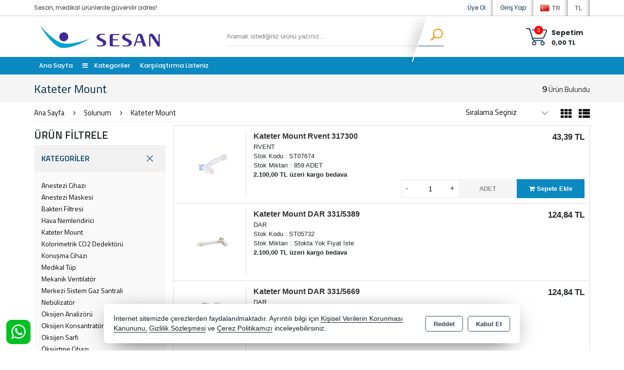

--- FILE ---
content_type: text/html; charset=utf-8
request_url: https://shop.sesanltd.com.tr/solunum/kateter-mount
body_size: 36276
content:
<!DOCTYPE html> <html lang="tr" theme="StandartV2"> <head> <title>Kateter Mount</title> <meta name="description" content="Kateter Mount" /> <link rel='shortcut icon' href='/favicon.ico' /> <meta name="author" content="AKINSOFT Yazılım" /> <meta name="copyright" content="(c) 2016 AKINSOFT E-Ticaret" /> <meta name="designer" content="AKINSOFT Yazılım" /> <link rel="canonical" href="https://shop.sesanltd.com.tr/solunum/kateter-mount" /> <meta name="robots" content="all" /> <meta name="revisit-after" content="1" /> <meta name="theme-color" content="rgba(231,75,56,1)" /> <meta name="msapplication-navbutton-color" content="rgba(231,75,56,1)" /> <meta name="apple-mobile-web-app-status-bar-style" content="rgba(231,75,56,1)" /> <meta name="mobile-web-app-capable" content="yes" /> <meta name="apple-mobile-web-app-capable" content="yes" /> <meta property="fb:app_id" content="" /> <meta property="fb:admins" content="" /> <meta property="og:title" content="Kateter Mount" /> <meta property="og:site_name" content="Sesan Tıbbi Cihazlar Teknik Servis San. ve Tic. Ltd. Şti." /> <meta property="og:url" content="https://shop.sesanltd.com.tr/solunum/kateter-mount" /> <meta property="og:description" content="Kateter Mount" /> <meta property="og:type" content="sales" /> <meta property="og:locale" content="tr_TR" /> <meta property="article:author" content="https://www.facebook.com/www.sesanltd.com.tr" /> <meta property="article:publisher" content="https://www.facebook.com/akinsoft" /> <meta property="og:image" content="https://shop.sesanltd.com.tr/thumb.ashx?width=500&height=500&Resim=/Resim/sesan500x100-15_tr_TR.png" /> <meta name="twitter:card" content="" /> <meta name="twitter:creator" content=""/> <meta name="twitter:url" content="https://shop.sesanltd.com.tr/solunum/kateter-mount" /> <meta name="twitter:site" content="https://shop.sesanltd.com.tr" /> <meta name="twitter:title" content="Sesan Shop" /> <meta name="twitter:description" content="Sesan, medikal ürünlerde güvenilir adres!" /> <meta name="twitter:image" content="https://shop.sesanltd.com.tr/thumb.ashx?width=600&height=315&Resim=/Resim/sesan500x100-15_tr_TR.png" /> <meta name="viewport" content="width=device-width, initial-scale=1, shrink-to-fit=no"> <meta http-equiv="X-UA-Compatible" content="IE=edge,chrome=1" /> <meta name="HandheldFriendly" content="true" /> <meta name="Content-Language" content="tr" /> <meta http-equiv="Content-Type" content="text/html; charset=utf-8" /> <meta name="GoogleAnalyticsActive" Content="true"/> <meta name="GoogleAnalytics4Active" Content="false"/> <meta name="FacebookPixelActive" Content="false"/> <meta name="GoogleRozetActive" Content="false"/> <script async src="https://www.googletagmanager.com/gtag/js?id=AW-16492826296"></script> <script> window.dataLayer = window.dataLayer || []; function gtag(){dataLayer.push(arguments);}- gtag('js', new Date()); gtag('config', 'AW-16492826296'); </script> <script> (function(w,d,s,l,i){w[l]=w[l]||[];w[l].push({'gtm.start': new Date().getTime(),event:'gtm.js'});var f=d.getElementsByTagName(s)[0], j=d.createElement(s),dl=l!='dataLayer'?'&l='+l:'';j.async=true;j.src= 'https://www.googletagmanager.com/gtm.js?id='+i+dl;f.parentNode.insertBefore(j,f); })(window,document,'script','dataLayer','GTM-NGNT7KNP'); </script> <script src="/Themes/standartv2/assets/js/jquery-3.2.0.min.js"></script> <link rel="stylesheet" href="https://cdn.jsdelivr.net/npm/pixeden-stroke-7-icon@1.2.3/pe-icon-7-stroke/dist/pe-icon-7-stroke.min.css" integrity="sha256-AJfZWudfDWpFpIZ3USExGYDGwsYz47IgfEQCiGTm4wQ=" crossorigin="anonymous" referrerpolicy="no-referrer"> <link rel="stylesheet" href="https://cdnjs.cloudflare.com/ajax/libs/font-awesome/4.7.0/css/font-awesome.min.css" integrity="sha512-SfTiTlX6kk+qitfevl/7LibUOeJWlt9rbyDn92a1DqWOw9vWG2MFoays0sgObmWazO5BQPiFucnnEAjpAB+/Sw==" crossorigin="anonymous" referrerpolicy="no-referrer" /> <link rel="stylesheet" type="text/css" href="/Themes/standartv2/assets/css/bootstrap/bootstrap.min.css?v=1.24.02.03"> <link rel="stylesheet" type="text/css" href="/Themes/standartv2/assets/css/bootstrap/bootstrap-grid.min.css?v=1.24.02.03"> <link rel="stylesheet" type="text/css" href="/Themes/standartv2/assets/css/bootstrap/bootstrap-reboot.min.css?v=1.24.02.03"> <link rel="stylesheet" type="text/css" media="none" onload="if(media!='all')media='all'" href="/Themes/standartv2/assets/css/countdown/jquery.countdown.css?v=1.24.02.03"> <link rel="stylesheet" type="text/css" media="none" onload="if(media!='all')media='all'" href="/Themes/standartv2/assets/css/pagination/pagination.css?v=1.24.02.03"> <link rel="stylesheet" type="text/css" media="none" onload="if(media!='all')media='all'" href="/Themes/standartv2/assets/css/priceSlider/nouislider.css?v=1.24.02.03"> <link rel="stylesheet" type="text/css" media="none" onload="if(media!='all')media='all'" href="/Themes/standartv2/assets/css/sweetalert/sweetalert.css?v=1.24.02.03"> <link rel="stylesheet" type="text/css" media="none" onload="if(media!='all')media='all'" href="/Themes/standartv2/assets/css/animate/animate.css?v=1.24.02.03"> <link rel="stylesheet" type="text/css" media="none" onload="if(media!='all')media='all'" href="/Themes/standartv2/assets/css/hover/hover.css?v=1.24.02.03"> <link rel="stylesheet" type="text/css" href="/Themes/standartv2/assets/css/global.min.css?v=1.24.02.03"> <link rel="stylesheet" type="text/css" href="/Themes/standartv2/assets/css/modules/top/top2.min.css?v=1.24.02.03"> <link rel="stylesheet" type="text/css" href="/Themes/standartv2/assets/css/modules/list/list2.min.css?v=1.24.02.03"> <link rel="stylesheet" type="text/css" href="/Themes/standartv2/assets/css/modules/productGrid/productGrid2.min.css?v=1.24.02.03"> <link rel="stylesheet" type="text/css" href="/Themes/standartv2/assets/css/modules/productTable/productTable1.min.css?v=1.24.02.03"> <link rel="stylesheet" type="text/css" href="/Themes/standartv2/assets/css/modules/footer/footer2.min.css?v=1.24.02.03"> <link rel="stylesheet" type="text/css" href="/Themes/standartv2/assets/css/owl-carousel/owl.carousel.css?v=1.24.02.03"> <link rel="stylesheet" type="text/css" href="/Themes/standartv2/assets/css/owl-carousel/owl.theme.default.min.css?v=1.24.02.03"> <link rel="stylesheet" type="text/css" media="none" onload="if(media!='all')media='all'" href="/Themes/standartv2/assets/css/mmenu/mmenu.all.min.css?v=1.24.02.03"> <link rel="stylesheet" type="text/css" href="/Themes/standartv2/assets/css/swiper/swiper.min.css?v=1.24.02.03"> <style> list-region .listFilterPriceBox { display:block !important;} list-region .listFilterPriceSlide { display:none !important; } list-region .listFilterPriceButton .fltBTN{height:auto !important;} </style> <style> </style> <script> function ConvertNormalString(str) { if (str != "" && str !== null && str !== undefined) { return str.trim().replace("'", "").replace("\"", "").replace("␍", "").replace("\r\n", "").replace("\n", ""); } return ""; } var infiniteScroll = ('False' == 'True' ? true : false); var listType = 'table'; var listOrdersDefault = 'Y2'; var CounterLastDay = 'SON GÜN BUGÜN'; var CounterLast = 'Son'; var CounterDay = 'Gün'; var CounterHour = 'Saat'; var CounterMinute = 'Dakika'; var PaginationPrev = 'Önceki'; var PaginationNext = 'Sonraki'; </script> <script> /* GA With GTM */ var itemList = []; var stokKodu = ConvertNormalString("ST07674"); var stokAdi = ConvertNormalString(`Kateter Mount Rvent 317300`); var stokFiyat = parseFloat('43,3921488'.replace(",",".")); var stokMarka = ConvertNormalString("RVENT"); var stokCategory = ConvertNormalString("Kateter Mount"); var stokVariant = ConvertNormalString("0"); if (stokVariant == "0") stokVariant = null; itemList.push({"item_id": stokKodu,"item_name": stokAdi ,"item_list_name": stokCategory,"item_brand": stokMarka,"item_category": stokCategory,"item_variant": stokVariant,"price": stokFiyat}); var stokKodu = ConvertNormalString("ST05732"); var stokAdi = ConvertNormalString(`Kateter Mount DAR 331/5389`); var stokFiyat = parseFloat('124,844544'.replace(",",".")); var stokMarka = ConvertNormalString("DAR"); var stokCategory = ConvertNormalString("Kateter Mount"); var stokVariant = ConvertNormalString("0"); if (stokVariant == "0") stokVariant = null; itemList.push({"item_id": stokKodu,"item_name": stokAdi ,"item_list_name": stokCategory,"item_brand": stokMarka,"item_category": stokCategory,"item_variant": stokVariant,"price": stokFiyat}); var stokKodu = ConvertNormalString("ST04176"); var stokAdi = ConvertNormalString(`Kateter Mount DAR 331/5669`); var stokFiyat = parseFloat('124,844544'.replace(",",".")); var stokMarka = ConvertNormalString("DAR"); var stokCategory = ConvertNormalString("Kateter Mount"); var stokVariant = ConvertNormalString("0"); if (stokVariant == "0") stokVariant = null; itemList.push({"item_id": stokKodu,"item_name": stokAdi ,"item_list_name": stokCategory,"item_brand": stokMarka,"item_category": stokCategory,"item_variant": stokVariant,"price": stokFiyat}); var stokKodu = ConvertNormalString("ST03612"); var stokAdi = ConvertNormalString(`Kateter Mount Plasti-med 489521`); var stokFiyat = parseFloat('28,610208'.replace(",",".")); var stokMarka = ConvertNormalString("PLASTI-MED"); var stokCategory = ConvertNormalString("Kateter Mount"); var stokVariant = ConvertNormalString("0"); if (stokVariant == "0") stokVariant = null; itemList.push({"item_id": stokKodu,"item_name": stokAdi ,"item_list_name": stokCategory,"item_brand": stokMarka,"item_category": stokCategory,"item_variant": stokVariant,"price": stokFiyat}); var stokKodu = ConvertNormalString("ST03609"); var stokAdi = ConvertNormalString(`Kateter Mount Plasti-med 489541`); var stokFiyat = parseFloat('28,610208'.replace(",",".")); var stokMarka = ConvertNormalString("PLASTI-MED"); var stokCategory = ConvertNormalString("Kateter Mount"); var stokVariant = ConvertNormalString("0"); if (stokVariant == "0") stokVariant = null; itemList.push({"item_id": stokKodu,"item_name": stokAdi ,"item_list_name": stokCategory,"item_brand": stokMarka,"item_category": stokCategory,"item_variant": stokVariant,"price": stokFiyat}); var stokKodu = ConvertNormalString("ST01858"); var stokAdi = ConvertNormalString(`Kateter Mount DAR 331/5661`); var stokFiyat = parseFloat('114,440832'.replace(",",".")); var stokMarka = ConvertNormalString("DAR"); var stokCategory = ConvertNormalString("Kateter Mount"); var stokVariant = ConvertNormalString("0"); if (stokVariant == "0") stokVariant = null; itemList.push({"item_id": stokKodu,"item_name": stokAdi ,"item_list_name": stokCategory,"item_brand": stokMarka,"item_category": stokCategory,"item_variant": stokVariant,"price": stokFiyat}); var stokKodu = ConvertNormalString("ST01031"); var stokAdi = ConvertNormalString(`Kateter Mount Altech AL-17300`); var stokFiyat = parseFloat('60,796692'.replace(",",".")); var stokMarka = ConvertNormalString("ALTECH"); var stokCategory = ConvertNormalString("Kateter Mount"); var stokVariant = ConvertNormalString("0"); if (stokVariant == "0") stokVariant = null; itemList.push({"item_id": stokKodu,"item_name": stokAdi ,"item_list_name": stokCategory,"item_brand": stokMarka,"item_category": stokCategory,"item_variant": stokVariant,"price": stokFiyat}); var stokKodu = ConvertNormalString("ST00930"); var stokAdi = ConvertNormalString(`Kateter Mount Hsiner 70133`); var stokFiyat = parseFloat('8,88'.replace(",",".")); var stokMarka = ConvertNormalString("HSINER"); var stokCategory = ConvertNormalString("Kateter Mount"); var stokVariant = ConvertNormalString("0"); if (stokVariant == "0") stokVariant = null; itemList.push({"item_id": stokKodu,"item_name": stokAdi ,"item_list_name": stokCategory,"item_brand": stokMarka,"item_category": stokCategory,"item_variant": stokVariant,"price": stokFiyat}); var stokKodu = ConvertNormalString("ST00231"); var stokAdi = ConvertNormalString(`Kateter Mount DAR 331/5385`); var stokFiyat = parseFloat('143,05104'.replace(",",".")); var stokMarka = ConvertNormalString("DAR"); var stokCategory = ConvertNormalString("Kateter Mount"); var stokVariant = ConvertNormalString("0"); if (stokVariant == "0") stokVariant = null; itemList.push({"item_id": stokKodu,"item_name": stokAdi ,"item_list_name": stokCategory,"item_brand": stokMarka,"item_category": stokCategory,"item_variant": stokVariant,"price": stokFiyat}); window.dataLayer = window.dataLayer || []; function gtag(){dataLayer.push(arguments);}- gtag('js', new Date()); gtag('config',''); gtag('event', 'view_item_list', { item_list_name: 'Kateter Mount', items: JSON.parse(JSON.stringify(itemList)) }); function addToCartGtagAnalytics(basketProducts, COUNT) { var lastProduct = basketProducts[basketProducts.length-1]; if (typeof lastProduct != 'undefined' && lastProduct != '' && lastProduct != null) { var currency = "TRY"; if (lastProduct.Fiyat.includes("$")) currency = "USD"; if (lastProduct.Fiyat.includes("€")) currency = "EUR"; function gtag(){dataLayer.push(arguments);}- gtag('js', new Date()); gtag('config',''); gtag('event', 'add_to_cart', { currency: currency, value: (parseFloat(lastProduct.UzantisizFiyat.replace(",",".")) * COUNT), items: [{ item_id: lastProduct.StokKodu, item_name: lastProduct.Adi, price: parseFloat(lastProduct.UzantisizFiyat.replace(",",".")), quantity:parseFloat(String(COUNT).replace(",", ".")) }] }); } } </script> </head> <body data-variant-no-stock-show="False"> <noscript><iframe src='https://www.googletagmanager.com/ns.html?id=GTM-NGNT7KNP' height='0' width='0' style='display:none;visibility:hidden'></iframe></noscript> <div content="basketContent" basket-type="B2"> <div basket-type="2" class="offCanvasBasket"> <div class="auricle"></div> <div class="row m-0 basket"> <img src="https://ietapi.akinsofteticaret.net/image/imaj/shopping_bag.png" alt="Sepet" /><strong>Alışveriş Sepetim</strong> <button type="button" class="close" data-dismiss="modal" aria-label="Close"><span aria-hidden="true">&times;</span></button> </div> <div class="row m-0 basketmain"> <div class="col-12 basketEmpty" > <div class="text-center">Sepetinizde ürün yok</div> </div> </div> <div class="row m-0 total_pay_button"> </div> <div class="row m-0 basketCanvasBtn"> <div class="col-12 buttonBlock"><button class="basket_pay_button closeLeftBasket continueShopping text-left"><i class="pe-7s-shopbag"></i>Alışverişe Devam Et</button></div> </div> </div> <div class="B2BasketOverlay"></div> <script> $(document).ready(function () { $('.closeLeftBasket').click(function () { $('[content="basketContent"]').removeClass('B2Active'); }); $('.B2BasketOverlay').click(function () { $('[content="basketContent"]').removeClass('B2Active'); }); }); </script> <input type="hidden" value="False" id="MarketSistemi" data-cancel="Kapat" data-giris="Giriş Yap" data-giristext="Sepetinize ürün ekleyebilmek için üye olmalısınız..." data-giristitle="Lütfen Giriş Yapın" /> <script> $(document).ready(function () { $('.basketBirimSecenek .urunadetarti').click(function (e) { e.preventDefault(); var maxCount = parseFloat($(this).parent().find('.productBasketCount').attr('data-v-max')); var inpVal = parseFloat($(this).parent().find('.productBasketCount').val()); var degisimMiktari = 1; $('<loader class="loader --1"></loader>').appendTo($(this).parent()); $(this).off("click").attr('href', "javascript: void(0);"); if (parseFloat($(this).parent().find(".productBasketCount").attr('data-kusurat')) !== 0) { var dgsmmktri = parseFloat($(this).parent().find(".productBasketCount").attr('data-kusurat')); if (dgsmmktri > 0) { degisimMiktari = dgsmmktri * 0.010; } } if (inpVal < maxCount) { if (parseFloat($(this).parent().find(".productBasketCount").attr('data-kusurat')) !== 0) { var tutar = parseFloat($(this).parent().find('.productBasketCount').val().replace(',', '.')) + parseFloat(degisimMiktari); $(this).parent().find('.productBasketCount').val(tutar.toFixed(2).replace('.', ',')); } else { var tutar = parseInt($(this).parent().find('.productBasketCount').val()) + 1; $(this).parent().find('.productBasketCount').val(tutar); } } $(this).parent().find('.productBasketCount').trigger('change'); }); $(".basketBirimSecenek .urunadeteksi").click(function (e) { e.preventDefault(); $('<loader class="loader --1"></loader>').appendTo($(this).parent()); $(this).off("click").attr('href', "javascript: void(0);"); var minCount = parseFloat($(this).parent().find('.productBasketCount').attr('data-v-min')); var inpVal = parseFloat($(this).parent().find('.productBasketCount').val().replace(',', '.')); var degisimMiktari = 1; if (parseFloat($(this).parent().find(".productBasketCount").attr('data-kusurat')) !== 0) { var dgsmmktri = parseFloat($(this).parent().find(".productBasketCount").attr('data-kusurat')); if (dgsmmktri > 0) { degisimMiktari = dgsmmktri * 0.010; } } if (minCount < inpVal) { if (parseFloat($(this).parent().find(".productBasketCount").attr('data-kusurat')) !== 0) { var tutar = parseFloat($(this).parent().find('.productBasketCount').val().replace(',', '.')) - parseFloat(degisimMiktari); if (tutar > 0) { $(this).parent().find('.productBasketCount').val(tutar.toFixed(2).replace('.', ',')); } } else { var tutar = parseInt($(this).parent().find('.productBasketCount').val()) - 1; if (tutar > 0) { $(this).parent().find('.productBasketCount').val(tutar); } } } $(this).parent().find('.productBasketCount').trigger('change'); }); $(document).off('change', '.basketSelectCount').on('change', '.basketSelectCount', function () { var _Count = $("option:selected", this).val(); var _ID = $(this).data('basket-id'); var _Index = $(this).data('index'); basketUpdate(_Index, _ID, _Count); }); }); </script> </div> <div style="display:none;" data-search-time="400" data-search-keycount="3"></div> <div id="app-content"> <script> function getCookie(name) { var v = document.cookie.match('(^|;) ?' + name + '=([^;]*)(;|$)'); return v ? v[2] : false; }; $(document).ready(function () { if (getCookie('mobileAppMsg')) { $('.mobileAppDwn').hide(); } else { $('.mobileAppDwn').show(); } }); $(document).on('click', '.downloadBTN a', function () { document.cookie = 'mobileAppMsg=true'; $('.mobileAppDwn').hide(); }); $(document).on('click', '.closeBtn', function () { document.cookie = 'mobileAppMsg=true'; $('.mobileAppDwn').hide(); }); </script> <style> top-region .topMenuBar, body .mobileMenuContainer .mm-vertical .mTitleBlock{ background-color:rgba(12,137,193,1); } top-region .topMenuBar .menuBar li.dropMenuLi a:hover:before, top-region .topMenuBar .menuBar .dropdownmenu:hover > a:before, top-region .topMenuBar .megaMenu #subCatMegaBlock ul li.subMenu .subMegaMenuItem .subMegaMenuTitle, top-region .topMenuBar .megaMenu li.megaMenuItem:hover > a:before { background-color:rgba(0,63,127,1); } top-region .topMenuBar .menuBar .menuDropDown, top-region .topMenuBar .megaMenu .subCatBlock{ border-top-color:rgba(0,63,127,1); } top-region .headerMidleArea .topSearchArea .searchBtn button{ border-color:rgba(0,63,127,1); } top-region .headerMidleArea .topSearchArea .searchBtn button{ color:rgba(0,63,127,1); } top-region .topMenuBar .menuBar li.dropMenuLi a, top-region .topMenuBar .menuBar li.mActive .dropdownmenu>a:after, top-region .topMenuBar .menuBar li.mActive>a.dropItem:after, top-region .topMenuBar .megaMenu li.megaMenuItem a, top-region .topMenuBar .megaMenu>.mActive>a:after{ color:rgba(255,255,255,1); } .mobilePoint .mobileMenuContainer .mm-vertical .mTitleBlock{ background-color:rgba(12,137,193,1); border-bottom-color:rgba(0,63,127,1); } .mobilePoint top-region .activeProfileContainer .topUserDropDown .firstItem{ background-color:rgba(12,137,193,1); } .mobilePoint top-region .activeProfileContainer .topUserDropDown { box-shadow: inset 11px 0 0 -8px rgba(12,137,193,1); } </style> <top-region> <header> <div class="container-fluid headerTopArea pl-0 pr-0"> <div class="container p-0"> <div class="row m-0"> <div class="col-lg-6 col-md-4 p-0 d-md-block d-none align-self-center"> <span class="slogan pl-0">Sesan, medikal ürünlerde güvenilir adres!</span> </div> <div class="col-lg-6 col-md-8 p-0 col-sm-12 headerUserArea text-right"> <div class="userButtonGroup"> <ul class="currType2 d-none d-md-block"> <li> <span title="TL">TL</span> <ul class=""> <li class="currItem" data-code="TL"><span title="TL" class="selectedCurr">TL</span></li> <li class="currItem" data-code="USD"><span title="USD" class="">USD</span></li> <li class="currItem" data-code="EUR"><span title="EUR" class="">EUR</span></li> </ul> </li> </ul> <ul class="langType2 d-none d-md-block"> <li> <span title="Türkçe"><img src="https://ietapi.akinsofteticaret.net/image/imaj/nationalflags/tr_TR.png?v=1.24.02.03" />TR</span> <ul class=""> <li class="lngItem" data-code="tr_TR"><img src="https://ietapi.akinsofteticaret.net/image/imaj/nationalflags/tr_TR.png?v=1.24.02.03" /><span title="Türkçe" class="selectedLang">TR</span></li> </ul> </li> </ul> <script> $(document).on('click', '.langType2 li', function () { $('.langType2 li ul').toggleClass('activeSubLang'); }); $(document).on('click', '.lngItem', function () { langChange($(this).attr('data-code'), null); }); $(document).on('click', '.currType2 li', function () { $('.currType2 li ul').toggleClass('activeSubLang'); }); $(document).on('click', '.currItem', function () { langChange(null, $(this).attr('data-code')); }); </script> <a class="userGroupBtn loginAccountBtn d-none d-md-block" rel="nofollow" title="Giriş Yap" href="/kullanici/Hesap.aspx?tab=giris">Giriş Yap</a> <a class="userGroupBtn createAccountBtn d-none d-md-block" rel="nofollow" title="Üye Ol" href="/kullanici/Hesap.aspx?tab=kayit">Üye Ol</a> </div> </div> </div> </div> </div> <div class="container-fluid headerMidleArea pl-0 pr-0"> <div class="container p-0"> <div class="row m-0"> <div class="col-lg-3 col-md-3 col-12 pl-0 text-center text-md-left"> <a href="/"> <img class="logo" src="/Resim/sesan500x100-15_tr_TR.png" alt="Logo" title="Sesan Shop" itemprop="logo"> </a> </div> <div class="col-lg-7 col-md-6 col-12 align-self-center headerCenterArea"> <div class="row mx-lg-auto m-sm-auto mx-0"> <div class="col-12 p-sm-0 topSearchArea topMenuSearchContent input-group"> <label for="searchInput">Arama</label> <input name="searchTxt" id="searchInput" type="text" class="form-control searchInput" placeholder="Aramak istediğiniz ürünü yazınız..." onchange="searchChange()" data-page-role="List"> <span class="input-group-append searchBtn" onclick="searchButton()"> <button class="btn" type="button" title="Arama Yap"> <i class="fa fa-search"></i> </button> </span> <div content="quickSearch"> <!-- ARAMA SONUC --> </div> </div> </div> </div> <div class="col-lg-2 col-md-3 col-12 p-0 align-self-center basketButtonArea align-bottom d-none d-md-block"> <div class="row m-0 basketBtnGroup"> <div class="col text-right pr-0" onclick="openBasket(true,true)"> <a class="input-group-prepend basketUrlBtn" style="cursor:pointer;"> <img alt="basketIcon" src="/Themes/StandartV2/assets/img/shoppingCart3.png" /> <i class="basketCount" content="basketCount">0</i> </a> </div> <div class="col-5 p-0 basketOpenBtn" onclick="openBasket(true,true)"> <span class="basketTitle">Sepetim</span> <strong class="basketTotalPrice" content="basketGrandTotal">0,00 TL</strong> </div> </div> </div> </div> </div> </div> <div data-MenuFixed="true" class="container-fluid topMenuBar mainBgC d-none d-md-flex"> <div class="container p-0 topMenuContainer"> <ul class="menuBar"> <li class="dropMenuLi selector-menu-1"><a href="/">Ana Sayfa</a></li> <li class="dropMenuLi selectorAllCategory"> <div class="dropdown dropdownmenu"> <a href="#" class="dropItem allCategory" id="dLabel"> <i class="fa fa-bars"></i> Kategoriler </a> <ul class="dropdown-menu menuDropDown accordionCategory "> <li class="dropdown-submenu "> <a href="/anne-bebek" class="dropItem">Anne-Bebek <span class="fa fa-angle-right"></span></a> <ul class="dropdown-menu menuDropDown subMenuDrop"> <li style="display:none;" class="dropItemAll dropdown-submenu"><a href="/anne-bebek" class="dropItem">Anne-Bebek - Tümü</a></li> <li class="dropdown-submenu"> <a href="/anne-bebek/anne-bebek-sagligi" class="dropItem">Anne-Bebek Sağlığı </a> </li> <li class="dropdown-submenu"> <a href="/anne-bebek/bebek-bakim-cantasi" class="dropItem">Bebek Bakım Çantası </a> </li> <li class="dropdown-submenu"> <a href="/anne-bebek/bebek-bakim-temizlik" class="dropItem">Bebek Bakım-Temizlik </a> </li> <li class="dropdown-submenu"> <a href="/anne-bebek/bebek-bardagi" class="dropItem">Bebek Bardağı </a> </li> <li class="dropdown-submenu"> <a href="/anne-bebek/bebek-giyim" class="dropItem">Bebek Giyim </a> </li> <li class="dropdown-submenu"> <a href="/anne-bebek/bebek-yastigi" class="dropItem">Bebek Yastığı </a> </li> <li class="dropdown-submenu"> <a href="/anne-bebek/biberon" class="dropItem">Biberon </a> </li> <li class="dropdown-submenu"> <a href="/anne-bebek/cise-alistirma-kulodu" class="dropItem">Çişe Alıştırma Külodu </a> </li> <li class="dropdown-submenu"> <a href="/anne-bebek/dis-kasiyici" class="dropItem">Diş Kaşıyıcı </a> </li> <li class="dropdown-submenu"> <a href="/anne-bebek/emzik" class="dropItem">Emzik </a> </li> <li class="dropdown-submenu"> <a href="/anne-bebek/idrar-enurezis-alarm-cihazi" class="dropItem">İdrar Enürezis Alarm Cihazı </a> </li> <li class="dropdown-submenu"> <a href="/anne-bebek/oyuncak" class="dropItem">Oyuncak <span class="fa fa-angle-right"></span></a> <ul class="dropdown-menu menuDropDown DDLast"> <li style="display:none;" class="dropItemAll"><a href="/anne-bebek/oyuncak" class="dropItem">Oyuncak - Tümü</a></li> <li><a href="/anne-bebek/oyuncak/egitici-oyuncaklar" class="dropItem">Eğitici Oyuncaklar</a></li> </ul> </li> <li class="dropdown-submenu"> <a href="/anne-bebek/tabak-kasik-catal" class="dropItem">Tabak-Kaşık-Çatal </a> </li> <li class="dropdown-submenu"> <a href="/anne-bebek/tuvalet-banyo" class="dropItem">Tuvalet-Banyo </a> </li> </ul> </li> <li class="dropdown-submenu "> <a href="/cerrahi" class="dropItem">Cerrahi <span class="fa fa-angle-right"></span></a> <ul class="dropdown-menu menuDropDown subMenuDrop"> <li style="display:none;" class="dropItemAll dropdown-submenu"><a href="/cerrahi" class="dropItem">Cerrahi - Tümü</a></li> <li class="dropdown-submenu"> <a href="/cerrahi/cerrahi-alet" class="dropItem">Cerrahi Alet </a> </li> <li class="dropdown-submenu"> <a href="/cerrahi/cerrahi-aspirator" class="dropItem">Cerrahi Aspiratör <span class="fa fa-angle-right"></span></a> <ul class="dropdown-menu menuDropDown DDLast"> <li style="display:none;" class="dropItemAll"><a href="/cerrahi/cerrahi-aspirator" class="dropItem">Cerrahi Aspiratör - Tümü</a></li> <li><a href="/cerrahi/cerrahi-aspirator/bataryali-cerrahi-aspirator" class="dropItem">Bataryalı Cerrahi Aspiratör</a></li> <li><a href="/cerrahi/cerrahi-aspirator/bataryasiz-cerrahi-aspirator" class="dropItem">Bataryasız Cerrahi Aspiratör</a></li> <li><a href="/cerrahi/cerrahi-aspirator/manuel-cerrahi-aspirator" class="dropItem">Manuel Cerrahi Aspiratör</a></li> <li><a href="/cerrahi/cerrahi-aspirator/torasik-drenaj-pompasi" class="dropItem">Torasik Drenaj Pompası</a></li> </ul> </li> <li class="dropdown-submenu"> <a href="/cerrahi/cerrahi-aspirator-sarfi" class="dropItem">Cerrahi Aspiratör Sarfı <span class="fa fa-angle-right"></span></a> <ul class="dropdown-menu menuDropDown DDLast"> <li style="display:none;" class="dropItemAll"><a href="/cerrahi/cerrahi-aspirator-sarfi" class="dropItem">Cerrahi Aspiratör Sarfı - Tümü</a></li> <li><a href="/cerrahi/cerrahi-aspirator-sarfi/cerrahi-aspirator-filtresi" class="dropItem">Cerrahi Aspiratör Filtresi</a></li> <li><a href="/cerrahi/cerrahi-aspirator-sarfi/cerrahi-aspirator-kavanozu" class="dropItem">Cerrahi Aspiratör Kavanozu</a></li> <li><a href="/cerrahi/cerrahi-aspirator-sarfi/cerrahi-aspirator-ucu" class="dropItem">Cerrahi Aspiratör Ucu</a></li> <li><a href="/cerrahi/cerrahi-aspirator-sarfi/cam-uclu-konnektor" class="dropItem">Çam Uçlu Konnektör</a></li> <li><a href="/cerrahi/cerrahi-aspirator-sarfi/mukus-toplama-kabi" class="dropItem">Mukus Toplama Kabı</a></li> </ul> </li> <li class="dropdown-submenu"> <a href="/cerrahi/cerrahi-kafa-lambasi" class="dropItem">Cerrahi Kafa Lambası </a> </li> <li class="dropdown-submenu"> <a href="/cerrahi/cerrahi-kuvet" class="dropItem">Cerrahi Küvet </a> </li> <li class="dropdown-submenu"> <a href="/cerrahi/elektrokoter" class="dropItem">Elektrokoter </a> </li> <li class="dropdown-submenu"> <a href="/cerrahi/elektrokoter-sarfi" class="dropItem">Elektrokoter Sarfı </a> </li> <li class="dropdown-submenu"> <a href="/cerrahi/kriyoterapi-cihazi" class="dropItem">Kriyoterapi Cihazı </a> </li> </ul> </li> <li class="dropdown-submenu "> <a href="/demirbas" class="dropItem">Demirbaş <span class="fa fa-angle-right"></span></a> <ul class="dropdown-menu menuDropDown subMenuDrop"> <li style="display:none;" class="dropItemAll dropdown-submenu"><a href="/demirbas" class="dropItem">Demirbaş - Tümü</a></li> <li class="dropdown-submenu"> <a href="/demirbas/basamak-eskabo" class="dropItem">Basamak (Eskabo) </a> </li> <li class="dropdown-submenu"> <a href="/demirbas/cihaz-sehpasi" class="dropItem">Cihaz Sehpası </a> </li> <li class="dropdown-submenu"> <a href="/demirbas/ilac-ecza-dolabi" class="dropItem">İlaç-Ecza Dolabı </a> </li> <li class="dropdown-submenu"> <a href="/demirbas/medikal-araba" class="dropItem">Medikal Araba </a> </li> <li class="dropdown-submenu"> <a href="/demirbas/muayene-lambasi" class="dropItem">Muayene Lambası </a> </li> <li class="dropdown-submenu"> <a href="/demirbas/muayene-masasi" class="dropItem">Muayene Masası </a> </li> <li class="dropdown-submenu"> <a href="/demirbas/paravan" class="dropItem">Paravan </a> </li> <li class="dropdown-submenu"> <a href="/demirbas/sedye" class="dropItem">Sedye </a> </li> <li class="dropdown-submenu"> <a href="/demirbas/serum-askisi" class="dropItem">Serum Askısı </a> </li> </ul> </li> <li class="dropdown-submenu "> <a href="/hasta-bakim" class="dropItem">Hasta Bakım <span class="fa fa-angle-right"></span></a> <ul class="dropdown-menu menuDropDown subMenuDrop"> <li style="display:none;" class="dropItemAll dropdown-submenu"><a href="/hasta-bakim" class="dropItem">Hasta Bakım - Tümü</a></li> <li class="dropdown-submenu"> <a href="/hasta-bakim/beslenme" class="dropItem">Beslenme </a> </li> <li class="dropdown-submenu"> <a href="/hasta-bakim/damar-goruntuleme-cihazi" class="dropItem">Damar Görüntüleme Cihazı </a> </li> <li class="dropdown-submenu"> <a href="/hasta-bakim/dezenfektan" class="dropItem">Dezenfektan </a> </li> <li class="dropdown-submenu"> <a href="/hasta-bakim/eeg-cihazi" class="dropItem">EEG Cihazı </a> </li> <li class="dropdown-submenu"> <a href="/hasta-bakim/eeg-sarfi" class="dropItem">EEG Sarfı </a> </li> <li class="dropdown-submenu"> <a href="/hasta-bakim/el-dopleri" class="dropItem">El Dopleri </a> </li> <li class="dropdown-submenu"> <a href="/hasta-bakim/eldiven" class="dropItem">Eldiven </a> </li> <li class="dropdown-submenu"> <a href="/hasta-bakim/emg-cihazi" class="dropItem">EMG Cihazı </a> </li> <li class="dropdown-submenu"> <a href="/hasta-bakim/fetal-monitor" class="dropItem">Fetal Monitör </a> </li> <li class="dropdown-submenu"> <a href="/hasta-bakim/flaster-band" class="dropItem">Flaster-Band </a> </li> <li class="dropdown-submenu"> <a href="/hasta-bakim/fototerapi-bandi" class="dropItem">Fototerapi Bandı </a> </li> <li class="dropdown-submenu"> <a href="/hasta-bakim/fototerapi-cihazi" class="dropItem">Fototerapi Cihazı </a> </li> <li class="dropdown-submenu"> <a href="/hasta-bakim/goz-eseli" class="dropItem">Göz Eşeli </a> </li> <li class="dropdown-submenu"> <a href="/hasta-bakim/hasta-isitma" class="dropItem">Hasta Isıtma </a> </li> <li class="dropdown-submenu"> <a href="/hasta-bakim/hasta-karyolasi-yatagi" class="dropItem">Hasta Karyolası-Yatağı <span class="fa fa-angle-right"></span></a> <ul class="dropdown-menu menuDropDown DDLast"> <li style="display:none;" class="dropItemAll"><a href="/hasta-bakim/hasta-karyolasi-yatagi" class="dropItem">Hasta Karyolası-Yatağı - Tümü</a></li> <li><a href="/hasta-bakim/hasta-karyolasi-yatagi/cocuk-hasta-karyolasi" class="dropItem">Çocuk Hasta Karyolası</a></li> <li><a href="/hasta-bakim/hasta-karyolasi-yatagi/dogum-karyolasi" class="dropItem">Doğum Karyolası</a></li> <li><a href="/hasta-bakim/hasta-karyolasi-yatagi/hasta-karyolasi" class="dropItem">Hasta Karyolası</a></li> <li><a href="/hasta-bakim/hasta-karyolasi-yatagi/hasta-yatagi" class="dropItem">Hasta Yatağı</a></li> <li><a href="/hasta-bakim/hasta-karyolasi-yatagi/hasta-yemek-masasi" class="dropItem">Hasta Yemek Masası</a></li> <li><a href="/hasta-bakim/hasta-karyolasi-yatagi/karyola-tartisi" class="dropItem">Karyola Tartısı</a></li> </ul> </li> <li class="dropdown-submenu"> <a href="/hasta-bakim/hasta-temizleme" class="dropItem">Hasta Temizleme </a> </li> <li class="dropdown-submenu"> <a href="/hasta-bakim/hastabasi-monitoru" class="dropItem">Hastabaşı Monitörü </a> </li> <li class="dropdown-submenu"> <a href="/hasta-bakim/havali-yatak" class="dropItem">Havalı Yatak <span class="fa fa-angle-right"></span></a> <ul class="dropdown-menu menuDropDown DDLast"> <li style="display:none;" class="dropItemAll"><a href="/hasta-bakim/havali-yatak" class="dropItem">Havalı Yatak - Tümü</a></li> <li><a href="/hasta-bakim/havali-yatak/baklava-tipi-havali-yatak" class="dropItem">Baklava Tipi Havalı Yatak</a></li> <li><a href="/hasta-bakim/havali-yatak/boru-tipi-havali-yatak" class="dropItem">Boru Tipi Havalı Yatak</a></li> <li><a href="/hasta-bakim/havali-yatak/pozisyon-veren-havali-yatak" class="dropItem">Pozisyon Veren Havalı Yatak</a></li> </ul> </li> <li class="dropdown-submenu"> <a href="/hasta-bakim/idrar-gaita" class="dropItem">İdrar-Gaita </a> </li> <li class="dropdown-submenu"> <a href="/hasta-bakim/infuzyon-pompasi" class="dropItem">İnfüzyon Pompası </a> </li> <li class="dropdown-submenu"> <a href="/hasta-bakim/kan-serum-isitma-cihazi" class="dropItem">Kan-Serum Isıtma Cihazı </a> </li> <li class="dropdown-submenu"> <a href="/hasta-bakim/kolposkop" class="dropItem">Kolposkop </a> </li> <li class="dropdown-submenu"> <a href="/hasta-bakim/kuvoz" class="dropItem">Kuvöz </a> </li> <li class="dropdown-submenu"> <a href="/hasta-bakim/negatoskop" class="dropItem">Negatoskop </a> </li> <li class="dropdown-submenu"> <a href="/hasta-bakim/olcum-test" class="dropItem">Ölçüm-Test </a> </li> <li class="dropdown-submenu"> <a href="/hasta-bakim/pamuk" class="dropItem">Pamuk </a> </li> <li class="dropdown-submenu"> <a href="/hasta-bakim/radyan-isitici" class="dropItem">Radyan Isıtıcı </a> </li> <li class="dropdown-submenu"> <a href="/hasta-bakim/siringa-pompasi" class="dropItem">Şırınga Pompası </a> </li> <li class="dropdown-submenu"> <a href="/hasta-bakim/tablet-ilac-ezici" class="dropItem">Tablet İlaç Ezici </a> </li> <li class="dropdown-submenu"> <a href="/hasta-bakim/tahta-dil-basacagi-abeslang" class="dropItem">Tahta Dil Basacağı (Abeslang) </a> </li> <li class="dropdown-submenu"> <a href="/hasta-bakim/tani-seti" class="dropItem">Tanı Seti </a> </li> <li class="dropdown-submenu"> <a href="/hasta-bakim/ultrason-cihazi" class="dropItem">Ultrason Cihazı </a> </li> <li class="dropdown-submenu"> <a href="/hasta-bakim/yara-bakim" class="dropItem">Yara Bakım </a> </li> </ul> </li> <li class="dropdown-submenu "> <a href="/ikinci-el" class="dropItem">İkinci El <span class="fa fa-angle-right"></span></a> <ul class="dropdown-menu menuDropDown subMenuDrop"> <li style="display:none;" class="dropItemAll dropdown-submenu"><a href="/ikinci-el" class="dropItem">İkinci El - Tümü</a></li> <li class="dropdown-submenu"> <a href="/ikinci-el/ikinci-el-agri-tedavi-cihazi" class="dropItem">İkinci El Ağrı Tedavi Cihazı </a> </li> <li class="dropdown-submenu"> <a href="/ikinci-el/ikinci-el-alci-kesme-motoru" class="dropItem">İkinci El Alçı Kesme Motoru </a> </li> <li class="dropdown-submenu"> <a href="/ikinci-el/ikinci-el-ameliyat-mikroskobu" class="dropItem">İkinci El Ameliyat Mikroskobu </a> </li> <li class="dropdown-submenu"> <a href="/ikinci-el/ikinci-el-anestezi-cihazi" class="dropItem">İkinci El Anestezi Cihazı </a> </li> <li class="dropdown-submenu"> <a href="/ikinci-el/ikinci-el-arizali-tibbi-cihaz" class="dropItem">İkinci El Arızalı Tıbbi Cihaz </a> </li> <li class="dropdown-submenu"> <a href="/ikinci-el/ikinci-el-arizali-yedek-parca" class="dropItem">İkinci El Arızalı Yedek Parça </a> </li> <li class="dropdown-submenu"> <a href="/ikinci-el/ikinci-el-ates-olcer" class="dropItem">İkinci El Ateş Ölçer </a> </li> <li class="dropdown-submenu"> <a href="/ikinci-el/ikinci-el-boy-kilo-olcer" class="dropItem">İkinci El Boy-Kilo Ölçer </a> </li> <li class="dropdown-submenu"> <a href="/ikinci-el/ikinci-el-cerrahi-aspirator" class="dropItem">İkinci El Cerrahi Aspiratör <span class="fa fa-angle-right"></span></a> <ul class="dropdown-menu menuDropDown DDLast"> <li style="display:none;" class="dropItemAll"><a href="/ikinci-el/ikinci-el-cerrahi-aspirator" class="dropItem">İkinci El Cerrahi Aspiratör - Tümü</a></li> <li><a href="/ikinci-el/ikinci-el-cerrahi-aspirator/bataryali-cerrahi-aspirator" class="dropItem">Bataryalı Cerrahi Aspiratör</a></li> </ul> </li> <li class="dropdown-submenu"> <a href="/ikinci-el/ikinci-el-cr-cihazi" class="dropItem">İkinci El CR Cihazı </a> </li> <li class="dropdown-submenu"> <a href="/ikinci-el/ikinci-el-damar-goruntuleme-cihazi" class="dropItem">İkinci El Damar Görüntüleme Cihazı </a> </li> <li class="dropdown-submenu"> <a href="/ikinci-el/ikinci-el-defibrilator" class="dropItem">İkinci El Defibrilatör </a> </li> <li class="dropdown-submenu"> <a href="/ikinci-el/ikinci-el-diger" class="dropItem">İkinci El Diğer </a> </li> <li class="dropdown-submenu"> <a href="/ikinci-el/ikinci-el-eeg-cihazi" class="dropItem">İkinci El EEG Cihazı </a> </li> <li class="dropdown-submenu"> <a href="/ikinci-el/ikinci-el-eforlu-ekg-cihazi" class="dropItem">İkinci El Eforlu EKG Cihazı </a> </li> <li class="dropdown-submenu"> <a href="/ikinci-el/ikinci-el-ekg-cihazi" class="dropItem">İkinci El EKG Cihazı </a> </li> <li class="dropdown-submenu"> <a href="/ikinci-el/ikinci-el-ekg-ritim-holter-cihazi" class="dropItem">İkinci El EKG Ritim Holter Cihazı </a> </li> <li class="dropdown-submenu"> <a href="/ikinci-el/ikinci-el-ekokardiyografi-cihazi" class="dropItem">İkinci El Ekokardiyografi Cihazı </a> </li> <li class="dropdown-submenu"> <a href="/ikinci-el/ikinci-el-el-dopleri" class="dropItem">İkinci El El Dopleri </a> </li> <li class="dropdown-submenu"> <a href="/ikinci-el/ikinci-el-elektrokoter" class="dropItem">İkinci El Elektrokoter </a> </li> <li class="dropdown-submenu"> <a href="/ikinci-el/ikinci-el-emg-cihazi" class="dropItem">İkinci El EMG Cihazı </a> </li> <li class="dropdown-submenu"> <a href="/ikinci-el/ikinci-el-endovizyon-sistemi" class="dropItem">İkinci El Endovizyon Sistemi </a> </li> <li class="dropdown-submenu"> <a href="/ikinci-el/ikinci-el-engelli-puseti" class="dropItem">İkinci El Engelli Puseti </a> </li> <li class="dropdown-submenu"> <a href="/ikinci-el/ikinci-el-enteral-beslenme-pompasi" class="dropItem">İkinci El Enteral Beslenme Pompası </a> </li> <li class="dropdown-submenu"> <a href="/ikinci-el/ikinci-el-epilasyon-cihazi" class="dropItem">İkinci El Epilasyon Cihazı </a> </li> <li class="dropdown-submenu"> <a href="/ikinci-el/ikinci-el-estetik-lazer-cihazi" class="dropItem">İkinci El Estetik Lazer Cihazı </a> </li> <li class="dropdown-submenu"> <a href="/ikinci-el/ikinci-el-fetal-monitor" class="dropItem">İkinci El Fetal Monitör </a> </li> <li class="dropdown-submenu"> <a href="/ikinci-el/ikinci-el-fizyoterapi-cihazi" class="dropItem">İkinci El Fizyoterapi Cihazı </a> </li> <li class="dropdown-submenu"> <a href="/ikinci-el/ikinci-el-hasta-isitma-cihazi" class="dropItem">İkinci El Hasta Isıtma Cihazı </a> </li> <li class="dropdown-submenu"> <a href="/ikinci-el/ikinci-el-hasta-karyolasi" class="dropItem">İkinci El Hasta Karyolası </a> </li> <li class="dropdown-submenu"> <a href="/ikinci-el/ikinci-el-hasta-tasima-lifti" class="dropItem">İkinci El Hasta Taşıma Lifti </a> </li> <li class="dropdown-submenu"> <a href="/ikinci-el/ikinci-el-hasta-yemek-masasi" class="dropItem">İkinci El Hasta Yemek Masası </a> </li> <li class="dropdown-submenu"> <a href="/ikinci-el/ikinci-el-hastabasi-monitoru" class="dropItem">İkinci El Hastabaşı Monitörü </a> </li> <li class="dropdown-submenu"> <a href="/ikinci-el/ikinci-el-havali-yatak" class="dropItem">İkinci El Havalı Yatak </a> </li> <li class="dropdown-submenu"> <a href="/ikinci-el/ikinci-el-infuzyon-pompasi" class="dropItem">İkinci El İnfüzyon Pompası </a> </li> <li class="dropdown-submenu"> <a href="/ikinci-el/ikinci-el-insulin-pompasi" class="dropItem">İkinci El İnsülin Pompası </a> </li> <li class="dropdown-submenu"> <a href="/ikinci-el/ikinci-el-isitme-tarama-cihazi" class="dropItem">İkinci El İşitme Tarama Cihazı </a> </li> <li class="dropdown-submenu"> <a href="/ikinci-el/ikinci-el-karistirici-shaker" class="dropItem">İkinci El Karıştırıcı (Shaker) </a> </li> <li class="dropdown-submenu"> <a href="/ikinci-el/ikinci-el-kbb-muayene-unitesi" class="dropItem">İkinci El KBB Muayene Ünitesi </a> </li> <li class="dropdown-submenu"> <a href="/ikinci-el/ikinci-el-kesintisiz-guc-kaynagi" class="dropItem">İkinci El Kesintisiz Güç Kaynağı </a> </li> <li class="dropdown-submenu"> <a href="/ikinci-el/ikinci-el-kolposkop" class="dropItem">İkinci El Kolposkop </a> </li> <li class="dropdown-submenu"> <a href="/ikinci-el/ikinci-el-konusma-cihazi" class="dropItem">İkinci El Konuşma Cihazı </a> </li> <li class="dropdown-submenu"> <a href="/ikinci-el/ikinci-el-kriyoterapi-cihazi" class="dropItem">İkinci El Kriyoterapi Cihazı </a> </li> <li class="dropdown-submenu"> <a href="/ikinci-el/ikinci-el-kuvoz" class="dropItem">İkinci El Kuvöz </a> </li> <li class="dropdown-submenu"> <a href="/ikinci-el/ikinci-el-laboratuvar-mikroskobu" class="dropItem">İkinci El Laboratuvar Mikroskobu </a> </li> <li class="dropdown-submenu"> <a href="/ikinci-el/ikinci-el-laparoskopi-sistemi" class="dropItem">İkinci El Laparoskopi Sistemi </a> </li> <li class="dropdown-submenu"> <a href="/ikinci-el/ikinci-el-lenf-drenaj-cihazi" class="dropItem">İkinci El Lenf Drenaj Cihazı </a> </li> <li class="dropdown-submenu"> <a href="/ikinci-el/ikinci-el-mamografi-cihazi" class="dropItem">İkinci El Mamografi Cihazı </a> </li> <li class="dropdown-submenu"> <a href="/ikinci-el/ikinci-el-masaj-yatagi" class="dropItem">İkinci El Masaj Yatağı </a> </li> <li class="dropdown-submenu"> <a href="/ikinci-el/ikinci-el-medikal-araba" class="dropItem">İkinci El Medikal Araba </a> </li> <li class="dropdown-submenu"> <a href="/ikinci-el/ikinci-el-medikal-koltuk" class="dropItem">İkinci El Medikal Koltuk </a> </li> <li class="dropdown-submenu"> <a href="/ikinci-el/ikinci-el-medikal-monitor" class="dropItem">İkinci El Medikal Monitör </a> </li> <li class="dropdown-submenu"> <a href="/ikinci-el/ikinci-el-medikal-tup" class="dropItem">İkinci El Medikal Tüp </a> </li> <li class="dropdown-submenu"> <a href="/ikinci-el/ikinci-el-mekanik-ventilator" class="dropItem">İkinci El Mekanik Ventilatör </a> </li> <li class="dropdown-submenu"> <a href="/ikinci-el/ikinci-el-merdiven-cihazi" class="dropItem">İkinci El Merdiven Cihazı </a> </li> <li class="dropdown-submenu"> <a href="/ikinci-el/ikinci-el-muayene-lambasi" class="dropItem">İkinci El Muayene Lambası </a> </li> <li class="dropdown-submenu"> <a href="/ikinci-el/ikinci-el-muayene-masasi" class="dropItem">İkinci El Muayene Masası </a> </li> <li class="dropdown-submenu"> <a href="/ikinci-el/ikinci-el-nebulizator" class="dropItem">İkinci El Nebülizatör </a> </li> <li class="dropdown-submenu"> <a href="/ikinci-el/ikinci-el-oksijen-konsantratoru" class="dropItem">İkinci El Oksijen Konsantratörü </a> </li> <li class="dropdown-submenu"> <a href="/ikinci-el/ikinci-el-otoklav" class="dropItem">İkinci El Otoklav </a> </li> <li class="dropdown-submenu"> <a href="/ikinci-el/ikinci-el-otorefraktometre" class="dropItem">İkinci El Otorefraktometre </a> </li> <li class="dropdown-submenu"> <a href="/ikinci-el/ikinci-el-ozon-jeneratoru" class="dropItem">İkinci El Ozon Jeneratörü </a> </li> <li class="dropdown-submenu"> <a href="/ikinci-el/ikinci-el-oksurtme-cihazi" class="dropItem">İkinci El Öksürtme Cihazı </a> </li> <li class="dropdown-submenu"> <a href="/ikinci-el/ikinci-el-pacemaker" class="dropItem">İkinci El Pacemaker </a> </li> <li class="dropdown-submenu"> <a href="/ikinci-el/ikinci-el-pap-cihazi" class="dropItem">İkinci El PAP Cihazı <span class="fa fa-angle-right"></span></a> <ul class="dropdown-menu menuDropDown DDLast"> <li style="display:none;" class="dropItemAll"><a href="/ikinci-el/ikinci-el-pap-cihazi" class="dropItem">İkinci El PAP Cihazı - Tümü</a></li> <li><a href="/ikinci-el/ikinci-el-pap-cihazi/bpap-st-cihazi" class="dropItem">BPAP ST Cihazı</a></li> </ul> </li> <li class="dropdown-submenu"> <a href="/ikinci-el/ikinci-el-pap-nemlendiricisi" class="dropItem">İkinci El PAP Nemlendiricisi </a> </li> <li class="dropdown-submenu"> <a href="/ikinci-el/ikinci-el-parapodyum-cihazi" class="dropItem">İkinci El Parapodyum Cihazı </a> </li> <li class="dropdown-submenu"> <a href="/ikinci-el/ikinci-el-pulse-oksimetre" class="dropItem">İkinci El Pulse Oksimetre </a> </li> <li class="dropdown-submenu"> <a href="/ikinci-el/ikinci-el-rf-cerrahi-cihazi" class="dropItem">İkinci El RF Cerrahi Cihazı </a> </li> <li class="dropdown-submenu"> <a href="/ikinci-el/ikinci-el-rontgen-cihazi" class="dropItem">İkinci El Röntgen Cihazı </a> </li> <li class="dropdown-submenu"> <a href="/ikinci-el/ikinci-el-rontgen-film-banyo-cihazi" class="dropItem">İkinci El Röntgen Film Banyo Cihazı </a> </li> <li class="dropdown-submenu"> <a href="/ikinci-el/ikinci-el-santrifuj" class="dropItem">İkinci El Santrifüj </a> </li> <li class="dropdown-submenu"> <a href="/ikinci-el/ikinci-el-sedye" class="dropItem">İkinci El Sedye </a> </li> <li class="dropdown-submenu"> <a href="/ikinci-el/ikinci-el-spirometre-sft-cihazi" class="dropItem">İkinci El Spirometre (SFT Cihazı) </a> </li> <li class="dropdown-submenu"> <a href="/ikinci-el/ikinci-el-sterilizator" class="dropItem">İkinci El Sterilizatör </a> </li> <li class="dropdown-submenu"> <a href="/ikinci-el/ikinci-el-siringa-pompasi" class="dropItem">İkinci El Şırınga Pompası </a> </li> <li class="dropdown-submenu"> <a href="/ikinci-el/ikinci-el-tani-seti" class="dropItem">İkinci El Tanı Seti </a> </li> <li class="dropdown-submenu"> <a href="/ikinci-el/ikinci-el-tansiyon-aleti" class="dropItem">İkinci El Tansiyon Aleti </a> </li> <li class="dropdown-submenu"> <a href="/ikinci-el/ikinci-el-tekerlekli-sandalye" class="dropItem">İkinci El Tekerlekli Sandalye </a> </li> <li class="dropdown-submenu"> <a href="/ikinci-el/ikinci-el-tilt-masasi-table" class="dropItem">İkinci El Tilt Masası (Table) </a> </li> <li class="dropdown-submenu"> <a href="/ikinci-el/ikinci-el-tonometre" class="dropItem">İkinci El Tonometre </a> </li> <li class="dropdown-submenu"> <a href="/ikinci-el/ikinci-el-ultrason-cihazi" class="dropItem">İkinci El Ultrason Cihazı </a> </li> <li class="dropdown-submenu"> <a href="/ikinci-el/ikinci-el-ultrason-terapi-cihazi" class="dropItem">İkinci El Ultrason Terapi Cihazı </a> </li> <li class="dropdown-submenu"> <a href="/ikinci-el/ikinci-el-ventilator-nemlendiricisi" class="dropItem">İkinci El Ventilatör Nemlendiricisi </a> </li> <li class="dropdown-submenu"> <a href="/ikinci-el/ikinci-el-walker-yurutec" class="dropItem">İkinci El Walker (Yürüteç) </a> </li> <li class="dropdown-submenu"> <a href="/ikinci-el/ikinci-el-yedek-parca" class="dropItem">İkinci El Yedek Parça </a> </li> </ul> </li> <li class="dropdown-submenu "> <a href="/kardiyoloji" class="dropItem">Kardiyoloji <span class="fa fa-angle-right"></span></a> <ul class="dropdown-menu menuDropDown subMenuDrop"> <li style="display:none;" class="dropItemAll dropdown-submenu"><a href="/kardiyoloji" class="dropItem">Kardiyoloji - Tümü</a></li> <li class="dropdown-submenu"> <a href="/kardiyoloji/defibrilator" class="dropItem">Defibrilatör </a> </li> <li class="dropdown-submenu"> <a href="/kardiyoloji/defibrilator-sarfi" class="dropItem">Defibrilatör Sarfı </a> </li> <li class="dropdown-submenu"> <a href="/kardiyoloji/ekg" class="dropItem">EKG <span class="fa fa-angle-right"></span></a> <ul class="dropdown-menu menuDropDown DDLast"> <li style="display:none;" class="dropItemAll"><a href="/kardiyoloji/ekg" class="dropItem">EKG - Tümü</a></li> <li><a href="/kardiyoloji/ekg/ekg-cihazi" class="dropItem">EKG Cihazı</a></li> <li><a href="/kardiyoloji/ekg/ekg-kemeri" class="dropItem">EKG Kemeri</a></li> <li><a href="/kardiyoloji/ekg/ekg-ritim-holter-cihazi" class="dropItem">EKG Ritim Holter Cihazı</a></li> <li><a href="/kardiyoloji/ekg/ekg-sarfi" class="dropItem">EKG Sarfı</a></li> <li><a href="/kardiyoloji/ekg/ekg-yedek-parca" class="dropItem">EKG Yedek Parça</a></li> </ul> </li> <li class="dropdown-submenu"> <a href="/kardiyoloji/tansiyon" class="dropItem">Tansiyon <span class="fa fa-angle-right"></span></a> <ul class="dropdown-menu menuDropDown DDLast"> <li style="display:none;" class="dropItemAll"><a href="/kardiyoloji/tansiyon" class="dropItem">Tansiyon - Tümü</a></li> <li><a href="/kardiyoloji/tansiyon/tansiyon-aleti" class="dropItem">Tansiyon Aleti</a></li> <li><a href="/kardiyoloji/tansiyon/tansiyon-holter-cihazi" class="dropItem">Tansiyon Holter Cihazı</a></li> </ul> </li> </ul> </li> <li class="dropdown-submenu "> <a href="/kozmetik-saglik" class="dropItem">Kozmetik-Sağlık </a> </li> <li class="dropdown-submenu "> <a href="/laboratuvar" class="dropItem">Laboratuvar <span class="fa fa-angle-right"></span></a> <ul class="dropdown-menu menuDropDown subMenuDrop"> <li style="display:none;" class="dropItemAll dropdown-submenu"><a href="/laboratuvar" class="dropItem">Laboratuvar - Tümü</a></li> <li class="dropdown-submenu"> <a href="/laboratuvar/balon-isitici-cihazi" class="dropItem">Balon Isıtıcı Cihazı </a> </li> <li class="dropdown-submenu"> <a href="/laboratuvar/buyutec-loop" class="dropItem">Büyüteç (Loop) </a> </li> <li class="dropdown-submenu"> <a href="/laboratuvar/ceker-ocak" class="dropItem">Çeker Ocak </a> </li> <li class="dropdown-submenu"> <a href="/laboratuvar/isitici-plaka-hot-plate-cihazi" class="dropItem">Isıtıcı Plaka (Hot Plate) Cihazı </a> </li> <li class="dropdown-submenu"> <a href="/laboratuvar/inkubator" class="dropItem">İnkübatör </a> </li> <li class="dropdown-submenu"> <a href="/laboratuvar/kan-gazi-analizoru" class="dropItem">Kan Gazı Analizörü </a> </li> <li class="dropdown-submenu"> <a href="/laboratuvar/karistirici-shaker" class="dropItem">Karıştırıcı (Shaker) </a> </li> <li class="dropdown-submenu"> <a href="/laboratuvar/kum-banyosu" class="dropItem">Kum Banyosu </a> </li> <li class="dropdown-submenu"> <a href="/laboratuvar/kul-firini" class="dropItem">Kül Fırını </a> </li> <li class="dropdown-submenu"> <a href="/laboratuvar/laboratuvar-mikroskobu" class="dropItem">Laboratuvar Mikroskobu </a> </li> <li class="dropdown-submenu"> <a href="/laboratuvar/laminer-hava-kabini" class="dropItem">Laminer Hava Kabini </a> </li> <li class="dropdown-submenu"> <a href="/laboratuvar/parafin-kazani" class="dropItem">Parafin Kazanı </a> </li> <li class="dropdown-submenu"> <a href="/laboratuvar/poct-cihazi" class="dropItem">POCT Cihazı </a> </li> <li class="dropdown-submenu"> <a href="/laboratuvar/saf-su-cihazi" class="dropItem">Saf Su Cihazı </a> </li> <li class="dropdown-submenu"> <a href="/laboratuvar/sanayi-firini" class="dropItem">Sanayi Fırını </a> </li> <li class="dropdown-submenu"> <a href="/laboratuvar/santrifuj" class="dropItem">Santrifüj <span class="fa fa-angle-right"></span></a> <ul class="dropdown-menu menuDropDown DDLast"> <li style="display:none;" class="dropItemAll"><a href="/laboratuvar/santrifuj" class="dropItem">Santrifüj - Tümü</a></li> <li><a href="/laboratuvar/santrifuj/acilir-rotorlu-santrifuj" class="dropItem">Açılır Rotorlu Santrifüj</a></li> <li><a href="/laboratuvar/santrifuj/mikro-hematokrit-santrifuj" class="dropItem">Mikro Hematokrit Santrifüj</a></li> <li><a href="/laboratuvar/santrifuj/sabit-rotorlu-santrifuj" class="dropItem">Sabit Rotorlu Santrifüj</a></li> </ul> </li> <li class="dropdown-submenu"> <a href="/laboratuvar/sterilizator" class="dropItem">Sterilizatör <span class="fa fa-angle-right"></span></a> <ul class="dropdown-menu menuDropDown DDLast"> <li style="display:none;" class="dropItemAll"><a href="/laboratuvar/sterilizator" class="dropItem">Sterilizatör - Tümü</a></li> <li><a href="/laboratuvar/sterilizator/kuru-hava-sterilizatoru" class="dropItem">Kuru Hava Sterilizatörü</a></li> <li><a href="/laboratuvar/sterilizator/otoklav" class="dropItem">Otoklav</a></li> <li><a href="/laboratuvar/sterilizator/uv-lambali-sterilizator" class="dropItem">UV Lambalı Sterilizatör</a></li> </ul> </li> <li class="dropdown-submenu"> <a href="/laboratuvar/su-banyosu" class="dropItem">Su Banyosu </a> </li> <li class="dropdown-submenu"> <a href="/laboratuvar/su-buhar-banyosu" class="dropItem">Su-Buhar Banyosu </a> </li> </ul> </li> <li class="dropdown-submenu "> <a href="/ortopedi-fizik-tedavi" class="dropItem">Ortopedi-Fizik Tedavi <span class="fa fa-angle-right"></span></a> <ul class="dropdown-menu menuDropDown subMenuDrop"> <li style="display:none;" class="dropItemAll dropdown-submenu"><a href="/ortopedi-fizik-tedavi" class="dropItem">Ortopedi-Fizik Tedavi - Tümü</a></li> <li class="dropdown-submenu"> <a href="/ortopedi-fizik-tedavi/agri-tedavi-bandi-kinezyo-bant" class="dropItem">Ağrı Tedavi Bandı (Kinezyo Bant) </a> </li> <li class="dropdown-submenu"> <a href="/ortopedi-fizik-tedavi/agri-tedavi-cihazi" class="dropItem">Ağrı Tedavi Cihazı </a> </li> <li class="dropdown-submenu"> <a href="/ortopedi-fizik-tedavi/alci-kesme-motoru" class="dropItem">Alçı Kesme Motoru </a> </li> <li class="dropdown-submenu"> <a href="/ortopedi-fizik-tedavi/atel-seti" class="dropItem">Atel Seti </a> </li> <li class="dropdown-submenu"> <a href="/ortopedi-fizik-tedavi/bacak-egzersiz-aleti" class="dropItem">Bacak Egzersiz Aleti </a> </li> <li class="dropdown-submenu"> <a href="/ortopedi-fizik-tedavi/cpm-cihazi" class="dropItem">CPM Cihazı </a> </li> <li class="dropdown-submenu"> <a href="/ortopedi-fizik-tedavi/corap-giyme-aparati" class="dropItem">Çorap Giyme Aparatı </a> </li> <li class="dropdown-submenu"> <a href="/ortopedi-fizik-tedavi/el-egzersiz-aleti" class="dropItem">El Egzersiz Aleti </a> </li> <li class="dropdown-submenu"> <a href="/ortopedi-fizik-tedavi/engelli-puseti" class="dropItem">Engelli Puseti </a> </li> <li class="dropdown-submenu"> <a href="/ortopedi-fizik-tedavi/engelli-rampasi" class="dropItem">Engelli Rampası </a> </li> <li class="dropdown-submenu"> <a href="/ortopedi-fizik-tedavi/fizyoterapi" class="dropItem">Fizyoterapi </a> </li> <li class="dropdown-submenu"> <a href="/ortopedi-fizik-tedavi/hasta-tasima-lifti" class="dropItem">Hasta Taşıma Lifti </a> </li> <li class="dropdown-submenu"> <a href="/ortopedi-fizik-tedavi/hot-pack" class="dropItem">Hot Pack <span class="fa fa-angle-right"></span></a> <ul class="dropdown-menu menuDropDown DDLast"> <li style="display:none;" class="dropItemAll"><a href="/ortopedi-fizik-tedavi/hot-pack" class="dropItem">Hot Pack - Tümü</a></li> <li><a href="/ortopedi-fizik-tedavi/hot-pack/hot-pack-kazani" class="dropItem">Hot Pack Kazanı</a></li> <li><a href="/ortopedi-fizik-tedavi/hot-pack/hot-pack-pedi" class="dropItem">Hot Pack Pedi</a></li> </ul> </li> <li class="dropdown-submenu"> <a href="/ortopedi-fizik-tedavi/lenf-drenaj-cihazi" class="dropItem">Lenf Drenaj Cihazı </a> </li> <li class="dropdown-submenu"> <a href="/ortopedi-fizik-tedavi/merdiven-cihazi" class="dropItem">Merdiven Cihazı </a> </li> <li class="dropdown-submenu"> <a href="/ortopedi-fizik-tedavi/parapodyum-cihazi" class="dropItem">Parapodyum Cihazı </a> </li> <li class="dropdown-submenu"> <a href="/ortopedi-fizik-tedavi/pozisyonlama" class="dropItem">Pozisyonlama </a> </li> <li class="dropdown-submenu"> <a href="/ortopedi-fizik-tedavi/sicak-soguk-kompres" class="dropItem">Sıcak-Soğuk Kompres </a> </li> <li class="dropdown-submenu"> <a href="/ortopedi-fizik-tedavi/tekerlekli-sandalye" class="dropItem">Tekerlekli Sandalye <span class="fa fa-angle-right"></span></a> <ul class="dropdown-menu menuDropDown DDLast"> <li style="display:none;" class="dropItemAll"><a href="/ortopedi-fizik-tedavi/tekerlekli-sandalye" class="dropItem">Tekerlekli Sandalye - Tümü</a></li> <li><a href="/ortopedi-fizik-tedavi/tekerlekli-sandalye/akulu-engelli-scooter" class="dropItem">Akülü Engelli Scooter</a></li> <li><a href="/ortopedi-fizik-tedavi/tekerlekli-sandalye/cocuk-akulu-tekerlekli-sandalye" class="dropItem">Çocuk Akülü Tekerlekli Sandalye</a></li> <li><a href="/ortopedi-fizik-tedavi/tekerlekli-sandalye/cocuk-manuel-tekerlekli-sandalye" class="dropItem">Çocuk Manuel Tekerlekli Sandalye</a></li> <li><a href="/ortopedi-fizik-tedavi/tekerlekli-sandalye/mr-uyumlu-tekerlekli-sandalye" class="dropItem">MR Uyumlu Tekerlekli Sandalye</a></li> <li><a href="/ortopedi-fizik-tedavi/tekerlekli-sandalye/sporcu-tekerlekli-sandalye" class="dropItem">Sporcu Tekerlekli Sandalye</a></li> <li><a href="/ortopedi-fizik-tedavi/tekerlekli-sandalye/tekerlekli-sandalye-minderi" class="dropItem">Tekerlekli Sandalye Minderi</a></li> <li><a href="/ortopedi-fizik-tedavi/tekerlekli-sandalye/tekerlekli-sandalye-yedek-parca" class="dropItem">Tekerlekli Sandalye Yedek Parça</a></li> <li><a href="/ortopedi-fizik-tedavi/tekerlekli-sandalye/yetiskin-akulu-tekerlekli-sandalye" class="dropItem">Yetişkin Akülü Tekerlekli Sandalye</a></li> <li><a href="/ortopedi-fizik-tedavi/tekerlekli-sandalye/yetiskin-manuel-tekerlekli-sandalye" class="dropItem">Yetişkin Manuel Tekerlekli Sandalye</a></li> </ul> </li> <li class="dropdown-submenu"> <a href="/ortopedi-fizik-tedavi/tens-ems-cihazi" class="dropItem">Tens-Ems Cihazı </a> </li> </ul> </li> <li class="dropdown-submenu "> <a href="/solunum" class="dropItem">Solunum <span class="fa fa-angle-right"></span></a> <ul class="dropdown-menu menuDropDown subMenuDrop"> <li style="display:none;" class="dropItemAll dropdown-submenu"><a href="/solunum" class="dropItem">Solunum - Tümü</a></li> <li class="dropdown-submenu"> <a href="/solunum/anestezi-cihazi" class="dropItem">Anestezi Cihazı </a> </li> <li class="dropdown-submenu"> <a href="/solunum/anestezi-maskesi" class="dropItem">Anestezi Maskesi </a> </li> <li class="dropdown-submenu"> <a href="/solunum/bakteri-filtresi" class="dropItem">Bakteri Filtresi </a> </li> <li class="dropdown-submenu"> <a href="/solunum/hava-nemlendirici" class="dropItem">Hava Nemlendirici </a> </li> <li class="dropdown-submenu"> <a href="/solunum/kateter-mount" class="dropItem">Kateter Mount </a> </li> <li class="dropdown-submenu"> <a href="/solunum/kolorimetrik-co2-dedektoru" class="dropItem">Kolorimetrik CO2 Dedektörü </a> </li> <li class="dropdown-submenu"> <a href="/solunum/konusma-cihazi" class="dropItem">Konuşma Cihazı </a> </li> <li class="dropdown-submenu"> <a href="/solunum/medikal-tup" class="dropItem">Medikal Tüp <span class="fa fa-angle-right"></span></a> <ul class="dropdown-menu menuDropDown DDLast"> <li style="display:none;" class="dropItemAll"><a href="/solunum/medikal-tup" class="dropItem">Medikal Tüp - Tümü</a></li> <li><a href="/solunum/medikal-tup/azot-tupu" class="dropItem">Azot Tüpü</a></li> <li><a href="/solunum/medikal-tup/karbondioksit-tupu" class="dropItem">Karbondioksit Tüpü</a></li> <li><a href="/solunum/medikal-tup/kuru-hava-tupu" class="dropItem">Kuru Hava Tüpü</a></li> <li><a href="/solunum/medikal-tup/medikal-tup-manometresi" class="dropItem">Medikal Tüp Manometresi</a></li> <li><a href="/solunum/medikal-tup/medikal-tup-tasima-arabasi" class="dropItem">Medikal Tüp Taşıma Arabası</a></li> <li><a href="/solunum/medikal-tup/medikal-tup-tasima-cantasi" class="dropItem">Medikal Tüp Taşıma Çantası</a></li> <li><a href="/solunum/medikal-tup/oksijen-tupu" class="dropItem">Oksijen Tüpü</a></li> <li><a href="/solunum/medikal-tup/tasinabilir-oksijen-spreyi" class="dropItem">Taşınabilir Oksijen Spreyi</a></li> </ul> </li> <li class="dropdown-submenu"> <a href="/solunum/mekanik-ventilator" class="dropItem">Mekanik Ventilatör <span class="fa fa-angle-right"></span></a> <ul class="dropdown-menu menuDropDown DDLast"> <li style="display:none;" class="dropItemAll"><a href="/solunum/mekanik-ventilator" class="dropItem">Mekanik Ventilatör - Tümü</a></li> <li><a href="/solunum/mekanik-ventilator/ev-tipi-mekanik-ventilator" class="dropItem">Ev Tipi Mekanik Ventilatör</a></li> <li><a href="/solunum/mekanik-ventilator/mekanik-ventilator-nemlendiricisi" class="dropItem">Mekanik Ventilatör Nemlendiricisi</a></li> <li><a href="/solunum/mekanik-ventilator/mekanik-ventilator-sarfi" class="dropItem">Mekanik Ventilatör Sarfı</a></li> <li><a href="/solunum/mekanik-ventilator/mekanik-ventilator-yedek-parca" class="dropItem">Mekanik Ventilatör Yedek Parça</a></li> <li><a href="/solunum/mekanik-ventilator/transport-mekanik-ventilator" class="dropItem">Transport Mekanik Ventilatör</a></li> <li><a href="/solunum/mekanik-ventilator/yogun-bakim-mekanik-ventilatoru" class="dropItem">Yoğun Bakım Mekanik Ventilatörü</a></li> </ul> </li> <li class="dropdown-submenu"> <a href="/solunum/merkezi-sistem-gaz-santrali" class="dropItem">Merkezi Sistem Gaz Santrali <span class="fa fa-angle-right"></span></a> <ul class="dropdown-menu menuDropDown DDLast"> <li style="display:none;" class="dropItemAll"><a href="/solunum/merkezi-sistem-gaz-santrali" class="dropItem">Merkezi Sistem Gaz Santrali - Tümü</a></li> <li><a href="/solunum/merkezi-sistem-gaz-santrali/merkezi-sistem-kuru-hava-prizi" class="dropItem">Merkezi Sistem Kuru Hava Prizi</a></li> <li><a href="/solunum/merkezi-sistem-gaz-santrali/merkezi-sistem-kuru-hava-regulatoru" class="dropItem">Merkezi Sistem Kuru Hava Regülatörü</a></li> <li><a href="/solunum/merkezi-sistem-gaz-santrali/merkezi-sistem-oksijen-flowmetresi" class="dropItem">Merkezi Sistem Oksijen Flowmetresi</a></li> <li><a href="/solunum/merkezi-sistem-gaz-santrali/merkezi-sistem-oksijen-regulatoru" class="dropItem">Merkezi Sistem Oksijen Regülatörü</a></li> <li><a href="/solunum/merkezi-sistem-gaz-santrali/merkezi-sistem-oksijen-soketi" class="dropItem">Merkezi Sistem Oksijen Soketi</a></li> <li><a href="/solunum/merkezi-sistem-gaz-santrali/merkezi-sistem-vakum-regulatoru" class="dropItem">Merkezi Sistem Vakum Regülatörü</a></li> </ul> </li> <li class="dropdown-submenu"> <a href="/solunum/nebulizator" class="dropItem">Nebülizatör <span class="fa fa-angle-right"></span></a> <ul class="dropdown-menu menuDropDown DDLast"> <li style="display:none;" class="dropItemAll"><a href="/solunum/nebulizator" class="dropItem">Nebülizatör - Tümü</a></li> <li><a href="/solunum/nebulizator/kompresorlu-nebulizator" class="dropItem">Kompresörlü Nebülizatör</a></li> <li><a href="/solunum/nebulizator/mesh-nebulizator" class="dropItem">Mesh Nebülizatör</a></li> <li><a href="/solunum/nebulizator/nebulizator-sarfi" class="dropItem">Nebülizatör Sarfı</a></li> <li><a href="/solunum/nebulizator/nebulizator-yedek-parca" class="dropItem">Nebülizatör Yedek Parça</a></li> <li><a href="/solunum/nebulizator/ultrasonik-nebulizator" class="dropItem">Ultrasonik Nebülizatör</a></li> </ul> </li> <li class="dropdown-submenu"> <a href="/solunum/oksijen-analizoru" class="dropItem">Oksijen Analizörü </a> </li> <li class="dropdown-submenu"> <a href="/solunum/oksijen-konsantratoru" class="dropItem">Oksijen Konsantratörü <span class="fa fa-angle-right"></span></a> <ul class="dropdown-menu menuDropDown DDLast"> <li style="display:none;" class="dropItemAll"><a href="/solunum/oksijen-konsantratoru" class="dropItem">Oksijen Konsantratörü - Tümü</a></li> <li><a href="/solunum/oksijen-konsantratoru/10ldk-oksijen-konsantratoru" class="dropItem">10L/dk Oksijen Konsantratörü</a></li> <li><a href="/solunum/oksijen-konsantratoru/3ldk-oksijen-konsantratoru" class="dropItem">3L/dk Oksijen Konsantratörü</a></li> <li><a href="/solunum/oksijen-konsantratoru/5ldk-oksijen-konsantratoru" class="dropItem">5L/dk Oksijen Konsantratörü</a></li> <li><a href="/solunum/oksijen-konsantratoru/kisisel-oksijen-istasyonu" class="dropItem">Kişisel Oksijen İstasyonu</a></li> <li><a href="/solunum/oksijen-konsantratoru/tasinabilir-oksijen-konsantratoru" class="dropItem">Taşınabilir Oksijen Konsantratörü</a></li> </ul> </li> <li class="dropdown-submenu"> <a href="/solunum/oksijen-sarfi" class="dropItem">Oksijen Sarfı <span class="fa fa-angle-right"></span></a> <ul class="dropdown-menu menuDropDown DDLast"> <li style="display:none;" class="dropItemAll"><a href="/solunum/oksijen-sarfi" class="dropItem">Oksijen Sarfı - Tümü</a></li> <li><a href="/solunum/oksijen-sarfi/molekuler-elek-kum" class="dropItem">Moleküler Elek (Kum)</a></li> <li><a href="/solunum/oksijen-sarfi/oksijen-kanulu" class="dropItem">Oksijen Kanülü</a></li> <li><a href="/solunum/oksijen-sarfi/oksijen-kateteri" class="dropItem">Oksijen Kateteri</a></li> <li><a href="/solunum/oksijen-sarfi/oksijen-konsantratoru-cam-agaci" class="dropItem">Oksijen Konsantratörü Çam Ağacı</a></li> <li><a href="/solunum/oksijen-sarfi/oksijen-konsantratoru-filtresi" class="dropItem">Oksijen Konsantratörü Filtresi</a></li> <li><a href="/solunum/oksijen-sarfi/oksijen-konsantratoru-su-kabi" class="dropItem">Oksijen Konsantratörü Su Kabı</a></li> <li><a href="/solunum/oksijen-sarfi/oksijen-maskesi" class="dropItem">Oksijen Maskesi</a></li> <li><a href="/solunum/oksijen-sarfi/yangin-onleme-valfi" class="dropItem">Yangın Önleme Valfi</a></li> </ul> </li> <li class="dropdown-submenu"> <a href="/solunum/oksurtme-cihazi" class="dropItem">Öksürtme Cihazı </a> </li> <li class="dropdown-submenu"> <a href="/solunum/pap-aksesuari" class="dropItem">PAP Aksesuarı </a> </li> <li class="dropdown-submenu"> <a href="/solunum/pap-cihazi" class="dropItem">PAP Cihazı <span class="fa fa-angle-right"></span></a> <ul class="dropdown-menu menuDropDown DDLast"> <li style="display:none;" class="dropItemAll"><a href="/solunum/pap-cihazi" class="dropItem">PAP Cihazı - Tümü</a></li> <li><a href="/solunum/pap-cihazi/asv-cihazi" class="dropItem">ASV Cihazı</a></li> <li><a href="/solunum/pap-cihazi/avaps-cihazi" class="dropItem">AVAPS Cihazı</a></li> <li><a href="/solunum/pap-cihazi/bpap-cihazi" class="dropItem">BPAP Cihazı</a></li> <li><a href="/solunum/pap-cihazi/bpap-st-cihazi" class="dropItem">BPAP ST Cihazı</a></li> <li><a href="/solunum/pap-cihazi/cpap-cihazi" class="dropItem">CPAP Cihazı</a></li> <li><a href="/solunum/pap-cihazi/otobpap-cihazi" class="dropItem">OTOBPAP Cihazı</a></li> <li><a href="/solunum/pap-cihazi/otocpap-cihazi" class="dropItem">OTOCPAP Cihazı</a></li> <li><a href="/solunum/pap-cihazi/pap-nemlendiricisi" class="dropItem">PAP Nemlendiricisi</a></li> </ul> </li> <li class="dropdown-submenu"> <a href="/solunum/pap-filtresi" class="dropItem">PAP Filtresi </a> </li> <li class="dropdown-submenu"> <a href="/solunum/pap-maskesi" class="dropItem">PAP Maskesi <span class="fa fa-angle-right"></span></a> <ul class="dropdown-menu menuDropDown DDLast"> <li style="display:none;" class="dropItemAll"><a href="/solunum/pap-maskesi" class="dropItem">PAP Maskesi - Tümü</a></li> <li><a href="/solunum/pap-maskesi/burun-yastikcikli-maske" class="dropItem">Burun Yastıkçıklı Maske</a></li> <li><a href="/solunum/pap-maskesi/nazal-kanul" class="dropItem">Nazal Kanül</a></li> <li><a href="/solunum/pap-maskesi/nazal-maske" class="dropItem">Nazal Maske</a></li> <li><a href="/solunum/pap-maskesi/ora-nazal-maske" class="dropItem">Ora-Nazal Maske</a></li> <li><a href="/solunum/pap-maskesi/tum-yuz-maskesi" class="dropItem">Tüm Yüz Maskesi</a></li> </ul> </li> <li class="dropdown-submenu"> <a href="/solunum/pulse-oksimetre" class="dropItem">Pulse Oksimetre <span class="fa fa-angle-right"></span></a> <ul class="dropdown-menu menuDropDown DDLast"> <li style="display:none;" class="dropItemAll"><a href="/solunum/pulse-oksimetre" class="dropItem">Pulse Oksimetre - Tümü</a></li> <li><a href="/solunum/pulse-oksimetre/bilek-tipi-pulse-oksimetre" class="dropItem">Bilek Tipi Pulse Oksimetre</a></li> <li><a href="/solunum/pulse-oksimetre/el-tipi-pulse-oksimetre" class="dropItem">El Tipi Pulse Oksimetre</a></li> <li><a href="/solunum/pulse-oksimetre/konsol-tipi-pulse-oksimetre" class="dropItem">Konsol Tipi Pulse Oksimetre</a></li> <li><a href="/solunum/pulse-oksimetre/parmak-tipi-pulse-oksimetre" class="dropItem">Parmak Tipi Pulse Oksimetre</a></li> <li><a href="/solunum/pulse-oksimetre/pulse-oksimetre-sarfi" class="dropItem">Pulse Oksimetre Sarfı</a></li> <li><a href="/solunum/pulse-oksimetre/pulse-oksimetre-yedek-parca" class="dropItem">Pulse Oksimetre Yedek Parça</a></li> </ul> </li> <li class="dropdown-submenu"> <a href="/solunum/resusitator-ambu-seti" class="dropItem">Resusitatör (Ambu) Seti </a> </li> <li class="dropdown-submenu"> <a href="/solunum/solunum-devresi-hortumu" class="dropItem">Solunum Devresi (Hortumu) <span class="fa fa-angle-right"></span></a> <ul class="dropdown-menu menuDropDown DDLast"> <li style="display:none;" class="dropItemAll"><a href="/solunum/solunum-devresi-hortumu" class="dropItem">Solunum Devresi (Hortumu) - Tümü</a></li> <li><a href="/solunum/solunum-devresi-hortumu/cocuk-solunum-devresi" class="dropItem">Çocuk Solunum Devresi</a></li> <li><a href="/solunum/solunum-devresi-hortumu/pap-solunum-devresi" class="dropItem">PAP Solunum Devresi</a></li> <li><a href="/solunum/solunum-devresi-hortumu/solunum-devresi-aksesuari" class="dropItem">Solunum Devresi Aksesuarı</a></li> <li><a href="/solunum/solunum-devresi-hortumu/yenidogan-solunum-devresi" class="dropItem">Yenidoğan Solunum Devresi</a></li> <li><a href="/solunum/solunum-devresi-hortumu/yetiskin-solunum-devresi" class="dropItem">Yetişkin Solunum Devresi</a></li> </ul> </li> <li class="dropdown-submenu"> <a href="/solunum/solunum-egzersiz-cihazi" class="dropItem">Solunum Egzersiz Cihazı </a> </li> <li class="dropdown-submenu"> <a href="/solunum/solunum-koruyucu-maske" class="dropItem">Solunum Koruyucu Maske </a> </li> <li class="dropdown-submenu"> <a href="/solunum/spirometre-sft-cihazi" class="dropItem">Spirometre (SFT Cihazı) </a> </li> <li class="dropdown-submenu"> <a href="/solunum/spirometre-sft-cihazi-aksesuari" class="dropItem">Spirometre (SFT Cihazı) Aksesuarı </a> </li> <li class="dropdown-submenu"> <a href="/solunum/trakeostomi" class="dropItem">Trakeostomi <span class="fa fa-angle-right"></span></a> <ul class="dropdown-menu menuDropDown DDLast"> <li style="display:none;" class="dropItemAll"><a href="/solunum/trakeostomi" class="dropItem">Trakeostomi - Tümü</a></li> <li><a href="/solunum/trakeostomi/trakeostomi-aksesuari" class="dropItem">Trakeostomi Aksesuarı</a></li> <li><a href="/solunum/trakeostomi/trakeostomi-kanulu" class="dropItem">Trakeostomi Kanülü</a></li> </ul> </li> </ul> </li> <li class="dropdown-submenu "> <a href="/yedek-parca" class="dropItem">Yedek Parça <span class="fa fa-angle-right"></span></a> <ul class="dropdown-menu menuDropDown subMenuDrop"> <li style="display:none;" class="dropItemAll dropdown-submenu"><a href="/yedek-parca" class="dropItem">Yedek Parça - Tümü</a></li> <li class="dropdown-submenu"> <a href="/yedek-parca/aku-batarya-pil" class="dropItem">Akü-Batarya-Pil </a> </li> <li class="dropdown-submenu"> <a href="/yedek-parca/cihaz-adaptoru" class="dropItem">Cihaz Adaptörü </a> </li> <li class="dropdown-submenu"> <a href="/yedek-parca/cihaz-tasima-cantasi" class="dropItem">Cihaz Taşıma Çantası </a> </li> <li class="dropdown-submenu"> <a href="/yedek-parca/conta" class="dropItem">Conta </a> </li> <li class="dropdown-submenu"> <a href="/yedek-parca/diger-yedek-parca" class="dropItem">Diğer Yedek Parça </a> </li> <li class="dropdown-submenu"> <a href="/yedek-parca/elektronik-kart" class="dropItem">Elektronik Kart </a> </li> <li class="dropdown-submenu"> <a href="/yedek-parca/fan" class="dropItem">Fan </a> </li> <li class="dropdown-submenu"> <a href="/yedek-parca/hafiza-karti" class="dropItem">Hafıza Kartı </a> </li> <li class="dropdown-submenu"> <a href="/yedek-parca/kasa-kapak" class="dropItem">Kasa-Kapak </a> </li> <li class="dropdown-submenu"> <a href="/yedek-parca/konnektor" class="dropItem">Konnektör </a> </li> <li class="dropdown-submenu"> <a href="/yedek-parca/medikal-ampul" class="dropItem">Medikal Ampul </a> </li> <li class="dropdown-submenu"> <a href="/yedek-parca/motor" class="dropItem">Motor </a> </li> <li class="dropdown-submenu"> <a href="/yedek-parca/poliuretan-hortum" class="dropItem">Poliüretan Hortum </a> </li> <li class="dropdown-submenu"> <a href="/yedek-parca/sensor-valf" class="dropItem">Sensör-Valf </a> </li> <li class="dropdown-submenu"> <a href="/yedek-parca/silikon-hortum" class="dropItem">Silikon Hortum </a> </li> </ul> </li> </ul> </div> </li> <li class="dropdown dropdownmenu dropMenuLi otherMenu" style="display:none;"> <a class="dropItem dLabel" data-toggle="dropdown" data-target="#" href="#"><span class="fa fa-plus"></span></a> <ul class="dropdown-menu menuDropDown" role="menu" aria-labelledby="dropdownMenu"></ul> </li> <li class="dropMenuLi" data-other="true"><a href="/sayfa/karsilastirma-listesi"><span>Karşılaştırma Listeniz</span></a></li> </ul> <div class="fx-menu-additional"> <a class="basketUrlBtn" onclick="openBasket(true,true)" style="cursor:pointer;"> <i content="basketCount">0</i> </a> </div> </div> </div> <div class="container-fluid"> <div class="container"> </div> </div> </header> </top-region> <list-region listType="2" b2b="False" infinite="False"> <style> list-region .listLeftBlock .owl-carousel .owl-nav .owl-next:after, list-region .listLeftBlock .owl-carousel .owl-nav .owl-prev:after, list-region .listRightBlock .listCategoryLargeBanner .owl-carousel .owl-prev:after, list-region .listRightBlock .listCategoryLargeBanner .owl-carousel .owl-next:after{ background:rgba(0,63,127,1); } list-region pagination ul li.active{ background:rgba(0,63,127,1) !important; } list-region .treeview a.active,list-region .treeview i.active:before{ color:rgba(12,137,193,1) !important; } </style> <div class="container-fluid categoryTitle"> <div class="container"> <div class="row"> <div class="col-lg-6 col-12 p-0 categoryName"><h1>Kateter Mount</h1></div> <div class="col-lg-6 col-12 p-0 text-right align-self-center categoryProductCount"> <span>9</span> Ürün Bulundu</div> </div> </div> </div> <div class="container-fluid"> <div class="container"> <div class="row"> <div class="col-md-12 col-lg-12 breadcrumbBlock"> <div class="row"> <ol class="breadcrumb col-lg-9 col-md-6 col-sm-12 col-12" itemscope itemtype="https://schema.org/BreadcrumbList"> <li itemprop="itemListElement" itemscope itemtype="https://schema.org/ListItem"> <meta itemprop="position" content="1" /> <a href="/" property="url" itemprop="item"> <span itemprop="name">Ana Sayfa</span> </a> </li> <li itemprop="itemListElement" itemscope itemtype="https://schema.org/ListItem"> <meta itemprop="position" content="1" /> <a href="/solunum" property="url" itemprop="item"> <span itemprop="name">Solunum</span> </a> </li> <li itemprop="itemListElement" itemscope itemtype="https://schema.org/ListItem"> <meta itemprop="position" content="1" /> <a href="/solunum/kateter-mount" property="url" itemprop="item"> <span itemprop="name">Kateter Mount</span> </a> </li> </ol> <script> var number = 0; $('[itemprop="position"]').each(function () { number++; $(this).attr("content", number); }); </script> <div class="col-md-2 col-4 d-block d-lg-none mobileFilterBlock text-left p-0"> <a class="filterBtn" data-toggle="collapse" href="#filterCollapse" role="button" aria-expanded="false" aria-controls="filterCollapse"> <i class="pe-7s-filter"></i><span>Filtrele</span> </a> </div> <div class="col-lg-2 col-md-3 listOrderBlock col-8 p-0"> <select onchange="listOrdersChange()" class="listOrders float-right float-md-left siralama_list"> <option value="A0">Sıralama Seçiniz</option> <option value="F1">Fiyata Göre Artan</option> <option value="F2">Fiyata Göre Azalan</option> <option value="A1">Ada Göre Artan</option> <option value="A2">Ada Göre Azalan</option> <option value="Y1">En Yeniler</option> </select><i class="pe-7s-edit d-block d-md-none float-right"></i> </div> <div class="listTypeBlock text-center pl-0 pr-0 col-lg-1 col-md-1 d-none d-md-block"> <a href="#" onclick="listTypeChange('Grid')" title="Izgara Tipi"><i class="fa fa-th"></i></a> <a href="#" onclick="listTypeChange('Table')" title="Tablo Tipi"><i class="fa fa-th-list"></i></a> </div> </div> </div> </div> </div> </div> <div class="container-fluid"> <div class="container"> <div class="row"> <div class="col-lg-3 col-md-12 pl-0 listLeftBlock"> <div class="row m-0"> <div class="col-12 p-0"><strong>ÜRÜN FİLTRELE</strong></div> <div class="col-md-12 filterBlock2"> <div class="row selectedFilterBlock" selectedFilter></div> <div class="row"> <a class="filterTitle" data-toggle="collapse" href="#category1" role="button" aria-expanded="true" aria-controls="category1">KATEGORİLER<i class="pe-7s-close"></i></a> <div class="col-12 p-0 collapse show" id="category1"> <ul class="listCategory"> <li><a href="/solunum/anestezi-cihazi">Anestezi Cihazı</a></li> <li><a href="/solunum/anestezi-maskesi">Anestezi Maskesi</a></li> <li><a href="/solunum/bakteri-filtresi">Bakteri Filtresi</a></li> <li><a href="/solunum/hava-nemlendirici">Hava Nemlendirici</a></li> <li><a href="/solunum/kateter-mount">Kateter Mount</a></li> <li><a href="/solunum/kolorimetrik-co2-dedektoru">Kolorimetrik CO2 Dedektörü</a></li> <li><a href="/solunum/konusma-cihazi">Konuşma Cihazı</a></li> <li><a href="/solunum/medikal-tup">Medikal Tüp</a></li> <li><a href="/solunum/mekanik-ventilator">Mekanik Ventilatör</a></li> <li><a href="/solunum/merkezi-sistem-gaz-santrali">Merkezi Sistem Gaz Santrali</a></li> <li><a href="/solunum/nebulizator">Nebülizatör</a></li> <li><a href="/solunum/oksijen-analizoru">Oksijen Analizörü</a></li> <li><a href="/solunum/oksijen-konsantratoru">Oksijen Konsantratörü</a></li> <li><a href="/solunum/oksijen-sarfi">Oksijen Sarfı</a></li> <li><a href="/solunum/oksurtme-cihazi">Öksürtme Cihazı</a></li> <li><a href="/solunum/pap-aksesuari">PAP Aksesuarı</a></li> <li><a href="/solunum/pap-cihazi">PAP Cihazı</a></li> <li><a href="/solunum/pap-filtresi">PAP Filtresi</a></li> <li><a href="/solunum/pap-maskesi">PAP Maskesi</a></li> <li><a href="/solunum/pulse-oksimetre">Pulse Oksimetre</a></li> <li><a href="/solunum/resusitator-ambu-seti">Resusitatör (Ambu) Seti</a></li> <li><a href="/solunum/solunum-devresi-hortumu">Solunum Devresi (Hortumu)</a></li> <li><a href="/solunum/solunum-egzersiz-cihazi">Solunum Egzersiz Cihazı</a></li> <li><a href="/solunum/solunum-koruyucu-maske">Solunum Koruyucu Maske</a></li> <li><a href="/solunum/spirometre-sft-cihazi">Spirometre (SFT Cihazı)</a></li> <li><a href="/solunum/spirometre-sft-cihazi-aksesuari">Spirometre (SFT Cihazı) Aksesuarı</a></li> <li><a href="/solunum/trakeostomi">Trakeostomi</a></li> </ul> </div> </div> <div class="row" filterBlock> <a class="filterTitle" data-toggle="collapse" href="#brands" role="button" aria-expanded="true" aria-controls="brands">MARKALAR<i class="pe-7s-close"></i></a> <div class="col-md-12 p-0 filterBrandsBlock collapse show" id="brands" desktopFilter> <div class="w-100 px-3"><input type="text" class="w-100 mt-3 txtSearchFilter" style="display:none;" placeholder="Ara" onkeyup="filterItemSearch(this)"></div> <ul class="checkbox filterBrands"> <li> <label> <input type="checkbox" id="par_42729ac89cAWlvx" filter="true" filter-sync="true" filter-type="brand" filter-model="42729ac89cAWlvx"> <span class="cr"><i class="cr-icon fa fa-check"></i></span> ALTECH </label> </li> <li> <label> <input type="checkbox" id="par_1be6b6a516AWlvx" filter="true" filter-sync="true" filter-type="brand" filter-model="1be6b6a516AWlvx"> <span class="cr"><i class="cr-icon fa fa-check"></i></span> DAR </label> </li> <li> <label> <input type="checkbox" id="par_26434ccc6cAWlvx" filter="true" filter-sync="true" filter-type="brand" filter-model="26434ccc6cAWlvx"> <span class="cr"><i class="cr-icon fa fa-check"></i></span> HSINER </label> </li> <li> <label> <input type="checkbox" id="par_0b83e87ae3AWlvx" filter="true" filter-sync="true" filter-type="brand" filter-model="0b83e87ae3AWlvx"> <span class="cr"><i class="cr-icon fa fa-check"></i></span> PLASTI-MED </label> </li> <li> <label> <input type="checkbox" id="par_790f4fc24eAWlvx" filter="true" filter-sync="true" filter-type="brand" filter-model="790f4fc24eAWlvx"> <span class="cr"><i class="cr-icon fa fa-check"></i></span> RVENT </label> </li> </ul> </div> </div> <div class="row" filterBlock> <a class="filterTitle" data-toggle="collapse" href="#models" role="button" aria-expanded="true" aria-controls="models">MODELLER<i class="pe-7s-close"></i></a> <div class="col-md-12 p-0 filterBrandsBlock collapse show" id="models" desktopFilter> <div class="w-100 px-3"><input type="text" class="w-100 mt-3 txtSearchFilter" style="display:none;" placeholder="Ara" onkeyup="filterItemSearch(this)"></div> <ul class="checkbox filterBrands"> <li> <label> <input type="checkbox" id="par_07956398a9AWlvx" filter="true" filter-sync="true" filter-type="models" filter-model="07956398a9AWlvx"> <span class="cr"><i class="cr-icon fa fa-check"></i></span> 489521 </label> </li> <li> <label> <input type="checkbox" id="par_1946627e93AWlvx" filter="true" filter-sync="true" filter-type="models" filter-model="1946627e93AWlvx"> <span class="cr"><i class="cr-icon fa fa-check"></i></span> 489541 </label> </li> <li> <label> <input type="checkbox" id="par_2c422816ddAWlvx" filter="true" filter-sync="true" filter-type="models" filter-model="2c422816ddAWlvx"> <span class="cr"><i class="cr-icon fa fa-check"></i></span> 317300 </label> </li> <li> <label> <input type="checkbox" id="par_3fdb41637aAWlvx" filter="true" filter-sync="true" filter-type="models" filter-model="3fdb41637aAWlvx"> <span class="cr"><i class="cr-icon fa fa-check"></i></span> 331/5389 </label> </li> <li> <label> <input type="checkbox" id="par_549634f486AWlvx" filter="true" filter-sync="true" filter-type="models" filter-model="549634f486AWlvx"> <span class="cr"><i class="cr-icon fa fa-check"></i></span> 70133 </label> </li> <li> <label> <input type="checkbox" id="par_62b7e084cdAWlvx" filter="true" filter-sync="true" filter-type="models" filter-model="62b7e084cdAWlvx"> <span class="cr"><i class="cr-icon fa fa-check"></i></span> AL-17300 </label> </li> <li> <label> <input type="checkbox" id="par_9c1ed64c8cAWlvx" filter="true" filter-sync="true" filter-type="models" filter-model="9c1ed64c8cAWlvx"> <span class="cr"><i class="cr-icon fa fa-check"></i></span> 331/5385 </label> </li> <li> <label> <input type="checkbox" id="par_d91c8636fdAWlvx" filter="true" filter-sync="true" filter-type="models" filter-model="d91c8636fdAWlvx"> <span class="cr"><i class="cr-icon fa fa-check"></i></span> 331/5669 </label> </li> <li> <label> <input type="checkbox" id="par_e69d5501e6AWlvx" filter="true" filter-sync="true" filter-type="models" filter-model="e69d5501e6AWlvx"> <span class="cr"><i class="cr-icon fa fa-check"></i></span> 331/5661 </label> </li> </ul> </div> </div> <feature-area></feature-area> <feature-template feature-item> <div class="row" style="display:none;" filter-selector="[[TITLE]]" filterBlock desktopFilter> <a class="filterTitle" data-toggle="collapse" href="#option[[COUNT]]" role="button" aria-expanded="true" aria-controls="option[[COUNT]]">[[TITLE]]<i class="pe-7s-close"></i></a> <div class="col-md-12 p-0 filterOtherBlock collapse show" id="option[[COUNT]]"> <div class="w-100 px-3"><input type="text" class="w-100 mt-3 txtSearchFilter" style="display:none;" placeholder="Ara" onkeyup="filterItemSearch(this)"></div> <ul class="checkbox" feature-sub-item> <li data-valuearea="[[VALUE]]"> <label> <input type="checkbox" id="par_[[ID]]" filter="true" filter-sync="true" filter-type="prop" filter-model="[[ID]]"> <span class="cr"><i class="cr-icon fa fa-check"></i></span> <span class="crtxt">[[VALUE]]</span> </label> </li> </ul> </div> </div> </feature-template> <div class="row" filterBlock> <a class="filterTitle" data-toggle="collapse" href="#stock" role="button" aria-expanded="true" aria-controls="stock">STOK DURUMU<i class="pe-7s-close"></i></a> <div class="col-12 filterOtherBlock pt-3 pb-3 collapse show" id="stock"> <div class="checkbox"> <label class="checkbox-inline"> <input onchange="listStockChange()" class="listStock" id="listStock" type="checkbox" filter="true" filter-type="stock" value="1" filter-model="true"> <span class="cr"><i class="cr-icon fa fa-check"></i></span> Sadece Stoktakiler </label> </div> </div> </div> <div class="row"> <a class="filterTitle" data-toggle="collapse" href="#price" role="button" aria-expanded="true" aria-controls="price">FİYAT ARALIĞI<i class="pe-7s-close"></i></a> <div class="col-md-12 filterOtherBlock collapse show" id="price"> <div class="row"> <div class="col-md-5 col-5 listFilterPriceBox"> <input type="text" class="form-control" placeholder="En Az" numeric data-a-sep="." data-a-dec="," data-v-min="0" data-v-max="999999999.99" filter="true" filter-sync="true" filter-type="single" filter-model="price1" /> </div> <div class="col-md-5 col-5 listFilterPriceBox"> <input type="text" class="form-control" placeholder="En Çok" numeric data-a-sep="." data-a-dec="," data-v-min="0" data-v-max="999999999.99" filter="true" filter-sync="true" filter-type="single" filter-model="price2" /> </div> <div class="col-md-10 col-10 listFilterPriceSlide"> <div class="col-md-6"> <b priceBar="1" numeric data-a-sep="." data-a-dec="," data-v-min="0" data-v-max="999999999.99"></b></div><div class="col-md-6 text-right"> <b priceBar="2" numeric data-a-sep="." data-a-dec="," data-v-min="0" data-v-max="999999999.99"></b></div> <div class="priceBar col-md-12 noUi-target noUi-ltr noUi-horizontal"></div> </div> <div class="col-md-2 col-2 listFilterPriceButton text-center"> <button class="fltBTN" onclick="filterChange()" arial-label="filtrele"><i class="fa fa-chevron-right"></i></button> </div> </div> </div> </div> </div> <div class="col-md-12 d-none d-md-block listLeftFreeBlock"> </div> </div> </div> <div class="listRightBlock col-lg-9 col-md-12" gridType="2"> <div class="col-md-12 p-0"> </div> <meta itemprop="numberOfItems" content="9" /> <div class="row urunList" content="productList" itemscope itemtype="https://schema.org/ItemList"> <div class="col-12 p-0 tabloGosterim" itemprop="itemListElement" itemscope itemtype="https://schema.org/ListItem"> <meta itemprop="position" content="1" /> <meta itemprop="url" content="/solunum/kateter-mount/prd-kateter-mount-rvent-317300" /> <style> productitem-horizontal .basket-add{ background-color: rgba(12,137,193,1);} } productitem-horizontal .basket-add:hover{ color:rgba(0,63,127,1); } productitem-horizontal .productItemBlock .productItemSticker .freeCargo, productitem-horizontal .productItemBlock .productItemSticker .newProduct{ color:rgba(255,255,255,1); background-color: rgba(0,63,127,1); } productitem-horizontal .productItemBlock .productItemSticker .discount { color:rgba(255,255,255,1); background-color: rgba(12,137,193,1); } </style> <productitem-horizontal> <div class="productItemBlock row m-0" itemscope itemtype="https://schema.org/Product"> <div class="col-md-2 col-sm-3 col-12 tableImageBlock p-0"> <div class="col-12 p-0"> <div class="productItemImage"> <a href="/solunum/kateter-mount/prd-kateter-mount-rvent-317300" title="Kateter Mount Rvent 317300" itemprop="url"> <img alt="Kateter Mount Rvent 317300" itemprop="image" src="/Resim/Minik/300x300_thumb_st07674.jpg" style="aspect-ratio: 1 / 1;object-fit: contain;"/> </a> </div> </div> </div> <div class="col-md-10 col-sm-9 col-12 p-0 tableDetailBlock"> <div class="row m-0"> <div class="col-md-6 col-12 tableTitleBlock pr-0"> <div class="productItemTitle"> <a href="/solunum/kateter-mount/prd-kateter-mount-rvent-317300" title="Kateter Mount Rvent 317300" itemprop="url"> <strong itemprop="name" title="Kateter Mount Rvent 317300">Kateter Mount Rvent 317300</strong> </a> <small class="productItemBrand">RVENT</small> <small class="productItemStockCode">Stok Kodu : ST07674</small> <small class="productItemStockCode">Stok Miktarı : 859 ADET</small> <small class="freeShippingLimit" style="font-weight:bold;">2.100,00 TL üzeri kargo bedava</small> </div> </div> <div class="col-md-6 col-12 p-0 productPrice text-right"> <div class="row" area="price" itemprop="offers" itemscope itemtype="https://schema.org/Offer"> <meta itemprop="price" content="43.39" /> <meta itemprop="priceCurrency" content="TRY" /> <div class="col-md-12 priceItem" price="1"> <div class="row Fiyat "> <div class="col-sm-12 col-xs-12 col-md-12 col-lg-12 text-right"> </div> <div class="col-sm-12 col-xs-12 col-md-12 col-lg-12 text-right"> <b class="b2"> <p>43,39 TL</p> </b> </div> </div> </div> </div> <div class="productItemSticker"> <a href="/solunum/kateter-mount/prd-kateter-mount-rvent-317300" title="Kateter Mount Rvent 317300" itemprop="url"> </a> </div> </div> <div class="col-md-12 col-12 tableAddBasket p-0" > <a class="basket-add" data-basket-add="true" data-basket-id="7407" data-basket-selector=".productTableCount_7407" data-basket-unit="ADET" data-category-code="ece3445e9d6Wlvx,301cd0a8594Wlvx" style="cursor:pointer"> <i class="fa fa-shopping-cart"></i> Sepete Ekle </a> <div class="productInputBlock" data-list-basket-area="7407"> <input type="hidden" class="listkusuratmiktari" value="0" /> <a class="btn btn-default btn-list-minus" data-list-secenek-id="ADET" data-listbutton="-">-</a> <input data-list-secenek-id="ADET" type="text" class="form-control productTableCount_7407 listCount" numeric data-a-sep="" data-v-min="0" data-v-max="99999999" value="1"> <a class="btn btn-default btn-list-plus" data-list-secenek-id="ADET" data-listbutton="+">+</a> <span class="input-group-btn prgridbirim"> <button class="btn btn-default pageDetailRightGroupBasketDiv1Button" disabled="disabled" type="button"> ADET </button> </span> </div> </div> </div> </div> </div> </productitem-horizontal> </div> <div class="col-12 p-0 tabloGosterim" itemprop="itemListElement" itemscope itemtype="https://schema.org/ListItem"> <meta itemprop="position" content="1" /> <meta itemprop="url" content="/solunum/kateter-mount/prd-kateter-mount-dar-3315389" /> <style> productitem-horizontal .basket-add{ background-color: rgba(12,137,193,1);} } productitem-horizontal .basket-add:hover{ color:rgba(0,63,127,1); } productitem-horizontal .productItemBlock .productItemSticker .freeCargo, productitem-horizontal .productItemBlock .productItemSticker .newProduct{ color:rgba(255,255,255,1); background-color: rgba(0,63,127,1); } productitem-horizontal .productItemBlock .productItemSticker .discount { color:rgba(255,255,255,1); background-color: rgba(12,137,193,1); } </style> <productitem-horizontal> <div class="productItemBlock row m-0" itemscope itemtype="https://schema.org/Product"> <div class="col-md-2 col-sm-3 col-12 tableImageBlock p-0"> <div class="col-12 p-0"> <div class="productItemImage"> <a href="/solunum/kateter-mount/prd-kateter-mount-dar-3315389" title="Kateter Mount DAR 331/5389" itemprop="url"> <img alt="Kateter Mount DAR 331/5389" itemprop="image" src="/Resim/Minik/300x300_thumb_st05732.jpg" style="aspect-ratio: 1 / 1;object-fit: contain;"/> </a> </div> </div> </div> <div class="col-md-10 col-sm-9 col-12 p-0 tableDetailBlock"> <div class="row m-0"> <div class="col-md-6 col-12 tableTitleBlock pr-0"> <div class="productItemTitle"> <a href="/solunum/kateter-mount/prd-kateter-mount-dar-3315389" title="Kateter Mount DAR 331/5389" itemprop="url"> <strong itemprop="name" title="Kateter Mount DAR 331/5389">Kateter Mount DAR 331/5389</strong> </a> <small class="productItemBrand">DAR</small> <small class="productItemStockCode">Stok Kodu : ST05732</small> <small class="productItemStockCode">Stok Miktarı : Stokta Yok Fiyat İste</small> <small class="freeShippingLimit" style="font-weight:bold;">2.100,00 TL üzeri kargo bedava</small> </div> </div> <div class="col-md-6 col-12 p-0 productPrice text-right"> <div class="row" area="price" itemprop="offers" itemscope itemtype="https://schema.org/Offer"> <meta itemprop="price" content="124.84" /> <meta itemprop="priceCurrency" content="TRY" /> <div class="col-md-12 priceItem" price="1"> <div class="row Fiyat "> <div class="col-sm-12 col-xs-12 col-md-12 col-lg-12 text-right"> </div> <div class="col-sm-12 col-xs-12 col-md-12 col-lg-12 text-right"> <b class="b2"> <p>124,84 TL</p> </b> </div> </div> </div> </div> <div class="productItemSticker"> <a href="/solunum/kateter-mount/prd-kateter-mount-dar-3315389" title="Kateter Mount DAR 331/5389" itemprop="url"> </a> </div> </div> <div class="col-md-12 col-12 tableAddBasket p-0" style="display:none" > <a class="basket-add" data-basket-add="true" data-basket-id="1659" data-basket-selector=".productTableCount_1659" data-basket-unit="ADET" data-category-code="ece3445e9d6Wlvx,301cd0a8594Wlvx" style="cursor:pointer"> <i class="fa fa-shopping-cart"></i> Sepete Ekle </a> </div> </div> </div> </div> </productitem-horizontal> </div> <div class="col-12 p-0 tabloGosterim" itemprop="itemListElement" itemscope itemtype="https://schema.org/ListItem"> <meta itemprop="position" content="1" /> <meta itemprop="url" content="/solunum/kateter-mount/prd-kateter-mount-dar-3315669" /> <style> productitem-horizontal .basket-add{ background-color: rgba(12,137,193,1);} } productitem-horizontal .basket-add:hover{ color:rgba(0,63,127,1); } productitem-horizontal .productItemBlock .productItemSticker .freeCargo, productitem-horizontal .productItemBlock .productItemSticker .newProduct{ color:rgba(255,255,255,1); background-color: rgba(0,63,127,1); } productitem-horizontal .productItemBlock .productItemSticker .discount { color:rgba(255,255,255,1); background-color: rgba(12,137,193,1); } </style> <productitem-horizontal> <div class="productItemBlock row m-0" itemscope itemtype="https://schema.org/Product"> <div class="col-md-2 col-sm-3 col-12 tableImageBlock p-0"> <div class="col-12 p-0"> <div class="productItemImage"> <a href="/solunum/kateter-mount/prd-kateter-mount-dar-3315669" title="Kateter Mount DAR 331/5669" itemprop="url"> <img alt="Kateter Mount DAR 331/5669" itemprop="image" src="/Resim/Minik/300x300_thumb_st04176.jpg" style="aspect-ratio: 1 / 1;object-fit: contain;"/> </a> </div> </div> </div> <div class="col-md-10 col-sm-9 col-12 p-0 tableDetailBlock"> <div class="row m-0"> <div class="col-md-6 col-12 tableTitleBlock pr-0"> <div class="productItemTitle"> <a href="/solunum/kateter-mount/prd-kateter-mount-dar-3315669" title="Kateter Mount DAR 331/5669" itemprop="url"> <strong itemprop="name" title="Kateter Mount DAR 331/5669">Kateter Mount DAR 331/5669</strong> </a> <small class="productItemBrand">DAR</small> <small class="productItemStockCode">Stok Kodu : ST04176</small> <small class="productItemStockCode">Stok Miktarı : Stokta Yok Fiyat İste</small> <small class="freeShippingLimit" style="font-weight:bold;">2.100,00 TL üzeri kargo bedava</small> </div> </div> <div class="col-md-6 col-12 p-0 productPrice text-right"> <div class="row" area="price" itemprop="offers" itemscope itemtype="https://schema.org/Offer"> <meta itemprop="price" content="124.84" /> <meta itemprop="priceCurrency" content="TRY" /> <div class="col-md-12 priceItem" price="1"> <div class="row Fiyat "> <div class="col-sm-12 col-xs-12 col-md-12 col-lg-12 text-right"> </div> <div class="col-sm-12 col-xs-12 col-md-12 col-lg-12 text-right"> <b class="b2"> <p>124,84 TL</p> </b> </div> </div> </div> </div> <div class="productItemSticker"> <a href="/solunum/kateter-mount/prd-kateter-mount-dar-3315669" title="Kateter Mount DAR 331/5669" itemprop="url"> </a> </div> </div> <div class="col-md-12 col-12 tableAddBasket p-0" style="display:none" > <a class="basket-add" data-basket-add="true" data-basket-id="6897" data-basket-selector=".productTableCount_6897" data-basket-unit="ADET" data-category-code="ece3445e9d6Wlvx,301cd0a8594Wlvx" style="cursor:pointer"> <i class="fa fa-shopping-cart"></i> Sepete Ekle </a> </div> </div> </div> </div> </productitem-horizontal> </div> <div class="col-12 p-0 tabloGosterim" itemprop="itemListElement" itemscope itemtype="https://schema.org/ListItem"> <meta itemprop="position" content="1" /> <meta itemprop="url" content="/solunum/kateter-mount/prd-kateter-mount-plasti-med-489521" /> <style> productitem-horizontal .basket-add{ background-color: rgba(12,137,193,1);} } productitem-horizontal .basket-add:hover{ color:rgba(0,63,127,1); } productitem-horizontal .productItemBlock .productItemSticker .freeCargo, productitem-horizontal .productItemBlock .productItemSticker .newProduct{ color:rgba(255,255,255,1); background-color: rgba(0,63,127,1); } productitem-horizontal .productItemBlock .productItemSticker .discount { color:rgba(255,255,255,1); background-color: rgba(12,137,193,1); } </style> <productitem-horizontal> <div class="productItemBlock row m-0" itemscope itemtype="https://schema.org/Product"> <div class="col-md-2 col-sm-3 col-12 tableImageBlock p-0"> <div class="col-12 p-0"> <div class="productItemImage"> <a href="/solunum/kateter-mount/prd-kateter-mount-plasti-med-489521" title="Kateter Mount Plasti-med 489521" itemprop="url"> <img alt="Kateter Mount Plasti-med 489521" itemprop="image" src="/Resim/Minik/300x300_thumb_st03612.jpg" style="aspect-ratio: 1 / 1;object-fit: contain;"/> </a> </div> </div> </div> <div class="col-md-10 col-sm-9 col-12 p-0 tableDetailBlock"> <div class="row m-0"> <div class="col-md-6 col-12 tableTitleBlock pr-0"> <div class="productItemTitle"> <a href="/solunum/kateter-mount/prd-kateter-mount-plasti-med-489521" title="Kateter Mount Plasti-med 489521" itemprop="url"> <strong itemprop="name" title="Kateter Mount Plasti-med 489521">Kateter Mount Plasti-med 489521</strong> </a> <small class="productItemBrand">PLASTI-MED</small> <small class="productItemStockCode">Stok Kodu : ST03612</small> <small class="productItemStockCode">Stok Miktarı : Stokta Yok Fiyat İste</small> <small class="freeShippingLimit" style="font-weight:bold;">2.100,00 TL üzeri kargo bedava</small> </div> </div> <div class="col-md-6 col-12 p-0 productPrice text-right"> <div class="row" area="price" itemprop="offers" itemscope itemtype="https://schema.org/Offer"> <meta itemprop="price" content="28.61" /> <meta itemprop="priceCurrency" content="TRY" /> <div class="col-md-12 priceItem" price="1"> <div class="row Fiyat "> <div class="col-sm-12 col-xs-12 col-md-12 col-lg-12 text-right"> </div> <div class="col-sm-12 col-xs-12 col-md-12 col-lg-12 text-right"> <b class="b2"> <p>28,61 TL</p> </b> </div> </div> </div> </div> <div class="productItemSticker"> <a href="/solunum/kateter-mount/prd-kateter-mount-plasti-med-489521" title="Kateter Mount Plasti-med 489521" itemprop="url"> </a> </div> </div> <div class="col-md-12 col-12 tableAddBasket p-0" style="display:none" > <a class="basket-add" data-basket-add="true" data-basket-id="2630" data-basket-selector=".productTableCount_2630" data-basket-unit="ADET" data-category-code="ece3445e9d6Wlvx,301cd0a8594Wlvx" style="cursor:pointer"> <i class="fa fa-shopping-cart"></i> Sepete Ekle </a> </div> </div> </div> </div> </productitem-horizontal> </div> <div class="col-12 p-0 tabloGosterim" itemprop="itemListElement" itemscope itemtype="https://schema.org/ListItem"> <meta itemprop="position" content="1" /> <meta itemprop="url" content="/solunum/kateter-mount/prd-kateter-mount-plasti-med-489541" /> <style> productitem-horizontal .basket-add{ background-color: rgba(12,137,193,1);} } productitem-horizontal .basket-add:hover{ color:rgba(0,63,127,1); } productitem-horizontal .productItemBlock .productItemSticker .freeCargo, productitem-horizontal .productItemBlock .productItemSticker .newProduct{ color:rgba(255,255,255,1); background-color: rgba(0,63,127,1); } productitem-horizontal .productItemBlock .productItemSticker .discount { color:rgba(255,255,255,1); background-color: rgba(12,137,193,1); } </style> <productitem-horizontal> <div class="productItemBlock row m-0" itemscope itemtype="https://schema.org/Product"> <div class="col-md-2 col-sm-3 col-12 tableImageBlock p-0"> <div class="col-12 p-0"> <div class="productItemImage"> <a href="/solunum/kateter-mount/prd-kateter-mount-plasti-med-489541" title="Kateter Mount Plasti-med 489541" itemprop="url"> <img alt="Kateter Mount Plasti-med 489541" itemprop="image" src="/Resim/Minik/300x300_thumb_st03609.jpg" style="aspect-ratio: 1 / 1;object-fit: contain;"/> </a> </div> </div> </div> <div class="col-md-10 col-sm-9 col-12 p-0 tableDetailBlock"> <div class="row m-0"> <div class="col-md-6 col-12 tableTitleBlock pr-0"> <div class="productItemTitle"> <a href="/solunum/kateter-mount/prd-kateter-mount-plasti-med-489541" title="Kateter Mount Plasti-med 489541" itemprop="url"> <strong itemprop="name" title="Kateter Mount Plasti-med 489541">Kateter Mount Plasti-med 489541</strong> </a> <small class="productItemBrand">PLASTI-MED</small> <small class="productItemStockCode">Stok Kodu : ST03609</small> <small class="productItemStockCode">Stok Miktarı : Stokta Yok Fiyat İste</small> <small class="freeShippingLimit" style="font-weight:bold;">2.100,00 TL üzeri kargo bedava</small> </div> </div> <div class="col-md-6 col-12 p-0 productPrice text-right"> <div class="row" area="price" itemprop="offers" itemscope itemtype="https://schema.org/Offer"> <meta itemprop="price" content="28.61" /> <meta itemprop="priceCurrency" content="TRY" /> <div class="col-md-12 priceItem" price="1"> <div class="row Fiyat "> <div class="col-sm-12 col-xs-12 col-md-12 col-lg-12 text-right"> </div> <div class="col-sm-12 col-xs-12 col-md-12 col-lg-12 text-right"> <b class="b2"> <p>28,61 TL</p> </b> </div> </div> </div> </div> <div class="productItemSticker"> <a href="/solunum/kateter-mount/prd-kateter-mount-plasti-med-489541" title="Kateter Mount Plasti-med 489541" itemprop="url"> </a> </div> </div> <div class="col-md-12 col-12 tableAddBasket p-0" style="display:none" > <a class="basket-add" data-basket-add="true" data-basket-id="2629" data-basket-selector=".productTableCount_2629" data-basket-unit="ADET" data-category-code="ece3445e9d6Wlvx,301cd0a8594Wlvx" style="cursor:pointer"> <i class="fa fa-shopping-cart"></i> Sepete Ekle </a> </div> </div> </div> </div> </productitem-horizontal> </div> <div class="col-12 p-0 tabloGosterim" itemprop="itemListElement" itemscope itemtype="https://schema.org/ListItem"> <meta itemprop="position" content="1" /> <meta itemprop="url" content="/solunum/kateter-mount/prd-kateter-mount-dar-3315661" /> <style> productitem-horizontal .basket-add{ background-color: rgba(12,137,193,1);} } productitem-horizontal .basket-add:hover{ color:rgba(0,63,127,1); } productitem-horizontal .productItemBlock .productItemSticker .freeCargo, productitem-horizontal .productItemBlock .productItemSticker .newProduct{ color:rgba(255,255,255,1); background-color: rgba(0,63,127,1); } productitem-horizontal .productItemBlock .productItemSticker .discount { color:rgba(255,255,255,1); background-color: rgba(12,137,193,1); } </style> <productitem-horizontal> <div class="productItemBlock row m-0" itemscope itemtype="https://schema.org/Product"> <div class="col-md-2 col-sm-3 col-12 tableImageBlock p-0"> <div class="col-12 p-0"> <div class="productItemImage"> <a href="/solunum/kateter-mount/prd-kateter-mount-dar-3315661" title="Kateter Mount DAR 331/5661" itemprop="url"> <img alt="Kateter Mount DAR 331/5661" itemprop="image" src="/Resim/Minik/300x300_thumb_st01858.jpg" style="aspect-ratio: 1 / 1;object-fit: contain;"/> </a> </div> </div> </div> <div class="col-md-10 col-sm-9 col-12 p-0 tableDetailBlock"> <div class="row m-0"> <div class="col-md-6 col-12 tableTitleBlock pr-0"> <div class="productItemTitle"> <a href="/solunum/kateter-mount/prd-kateter-mount-dar-3315661" title="Kateter Mount DAR 331/5661" itemprop="url"> <strong itemprop="name" title="Kateter Mount DAR 331/5661">Kateter Mount DAR 331/5661</strong> </a> <small class="productItemBrand">DAR</small> <small class="productItemStockCode">Stok Kodu : ST01858</small> <small class="productItemStockCode">Stok Miktarı : Stokta Yok Fiyat İste</small> <small class="freeShippingLimit" style="font-weight:bold;">2.100,00 TL üzeri kargo bedava</small> </div> </div> <div class="col-md-6 col-12 p-0 productPrice text-right"> <div class="row" area="price" itemprop="offers" itemscope itemtype="https://schema.org/Offer"> <meta itemprop="price" content="114.44" /> <meta itemprop="priceCurrency" content="TRY" /> <div class="col-md-12 priceItem" price="1"> <div class="row Fiyat "> <div class="col-sm-12 col-xs-12 col-md-12 col-lg-12 text-right"> </div> <div class="col-sm-12 col-xs-12 col-md-12 col-lg-12 text-right"> <b class="b2"> <p>114,44 TL</p> </b> </div> </div> </div> </div> <div class="productItemSticker"> <a href="/solunum/kateter-mount/prd-kateter-mount-dar-3315661" title="Kateter Mount DAR 331/5661" itemprop="url"> </a> </div> </div> <div class="col-md-12 col-12 tableAddBasket p-0" style="display:none" > <a class="basket-add" data-basket-add="true" data-basket-id="5630" data-basket-selector=".productTableCount_5630" data-basket-unit="ADET" data-category-code="ece3445e9d6Wlvx,301cd0a8594Wlvx" style="cursor:pointer"> <i class="fa fa-shopping-cart"></i> Sepete Ekle </a> </div> </div> </div> </div> </productitem-horizontal> </div> <div class="col-12 p-0 tabloGosterim" itemprop="itemListElement" itemscope itemtype="https://schema.org/ListItem"> <meta itemprop="position" content="1" /> <meta itemprop="url" content="/solunum/kateter-mount/prd-kateter-mount-altech-al-17300" /> <style> productitem-horizontal .basket-add{ background-color: rgba(12,137,193,1);} } productitem-horizontal .basket-add:hover{ color:rgba(0,63,127,1); } productitem-horizontal .productItemBlock .productItemSticker .freeCargo, productitem-horizontal .productItemBlock .productItemSticker .newProduct{ color:rgba(255,255,255,1); background-color: rgba(0,63,127,1); } productitem-horizontal .productItemBlock .productItemSticker .discount { color:rgba(255,255,255,1); background-color: rgba(12,137,193,1); } </style> <productitem-horizontal> <div class="productItemBlock row m-0" itemscope itemtype="https://schema.org/Product"> <div class="col-md-2 col-sm-3 col-12 tableImageBlock p-0"> <div class="col-12 p-0"> <div class="productItemImage"> <a href="/solunum/kateter-mount/prd-kateter-mount-altech-al-17300" title="Kateter Mount Altech AL-17300" itemprop="url"> <img alt="Kateter Mount Altech AL-17300" itemprop="image" src="/Resim/Minik/300x300_thumb_st01031.jpg" style="aspect-ratio: 1 / 1;object-fit: contain;"/> </a> </div> </div> </div> <div class="col-md-10 col-sm-9 col-12 p-0 tableDetailBlock"> <div class="row m-0"> <div class="col-md-6 col-12 tableTitleBlock pr-0"> <div class="productItemTitle"> <a href="/solunum/kateter-mount/prd-kateter-mount-altech-al-17300" title="Kateter Mount Altech AL-17300" itemprop="url"> <strong itemprop="name" title="Kateter Mount Altech AL-17300">Kateter Mount Altech AL-17300</strong> </a> <small class="productItemBrand">ALTECH</small> <small class="productItemStockCode">Stok Kodu : ST01031</small> <small class="productItemStockCode">Stok Miktarı : Stokta Yok Fiyat İste</small> <small class="freeShippingLimit" style="font-weight:bold;">2.100,00 TL üzeri kargo bedava</small> </div> </div> <div class="col-md-6 col-12 p-0 productPrice text-right"> <div class="row" area="price" itemprop="offers" itemscope itemtype="https://schema.org/Offer"> <meta itemprop="price" content="60.80" /> <meta itemprop="priceCurrency" content="TRY" /> <div class="col-md-12 priceItem" price="1"> <div class="row Fiyat "> <div class="col-sm-12 col-xs-12 col-md-12 col-lg-12 text-right"> </div> <div class="col-sm-12 col-xs-12 col-md-12 col-lg-12 text-right"> <b class="b2"> <p>60,80 TL</p> </b> </div> </div> </div> </div> <div class="productItemSticker"> <a href="/solunum/kateter-mount/prd-kateter-mount-altech-al-17300" title="Kateter Mount Altech AL-17300" itemprop="url"> </a> </div> </div> <div class="col-md-12 col-12 tableAddBasket p-0" style="display:none" > <a class="basket-add" data-basket-add="true" data-basket-id="5133" data-basket-selector=".productTableCount_5133" data-basket-unit="ADET" data-category-code="ece3445e9d6Wlvx,301cd0a8594Wlvx" style="cursor:pointer"> <i class="fa fa-shopping-cart"></i> Sepete Ekle </a> </div> </div> </div> </div> </productitem-horizontal> </div> <div class="col-12 p-0 tabloGosterim" itemprop="itemListElement" itemscope itemtype="https://schema.org/ListItem"> <meta itemprop="position" content="1" /> <meta itemprop="url" content="/solunum/kateter-mount/prd-kateter-mount-hsiner-70133" /> <style> productitem-horizontal .basket-add{ background-color: rgba(12,137,193,1);} } productitem-horizontal .basket-add:hover{ color:rgba(0,63,127,1); } productitem-horizontal .productItemBlock .productItemSticker .freeCargo, productitem-horizontal .productItemBlock .productItemSticker .newProduct{ color:rgba(255,255,255,1); background-color: rgba(0,63,127,1); } productitem-horizontal .productItemBlock .productItemSticker .discount { color:rgba(255,255,255,1); background-color: rgba(12,137,193,1); } </style> <productitem-horizontal> <div class="productItemBlock row m-0" itemscope itemtype="https://schema.org/Product"> <div class="col-md-2 col-sm-3 col-12 tableImageBlock p-0"> <div class="col-12 p-0"> <div class="productItemImage"> <a href="/solunum/kateter-mount/prd-kateter-mount-hsiner-70133" title="Kateter Mount Hsiner 70133" itemprop="url"> <img alt="Kateter Mount Hsiner 70133" itemprop="image" src="/Resim/Minik/300x300_thumb_st00930.jpg" style="aspect-ratio: 1 / 1;object-fit: contain;"/> </a> </div> </div> </div> <div class="col-md-10 col-sm-9 col-12 p-0 tableDetailBlock"> <div class="row m-0"> <div class="col-md-6 col-12 tableTitleBlock pr-0"> <div class="productItemTitle"> <a href="/solunum/kateter-mount/prd-kateter-mount-hsiner-70133" title="Kateter Mount Hsiner 70133" itemprop="url"> <strong itemprop="name" title="Kateter Mount Hsiner 70133">Kateter Mount Hsiner 70133</strong> </a> <small class="productItemBrand">HSINER</small> <small class="productItemStockCode">Stok Kodu : ST00930</small> <small class="productItemStockCode">Stok Miktarı : Stokta Yok Fiyat İste</small> <small class="freeShippingLimit" style="font-weight:bold;">2.100,00 TL üzeri kargo bedava</small> </div> </div> <div class="col-md-6 col-12 p-0 productPrice text-right"> <div class="row" area="price" itemprop="offers" itemscope itemtype="https://schema.org/Offer"> <meta itemprop="price" content="8.88" /> <meta itemprop="priceCurrency" content="TRY" /> <div class="col-md-12 priceItem" price="1"> <div class="row Fiyat "> <div class="col-sm-12 col-xs-12 col-md-12 col-lg-12 text-right"> </div> <div class="col-sm-12 col-xs-12 col-md-12 col-lg-12 text-right"> <b class="b2"> <p>8,88 TL</p> </b> </div> </div> </div> </div> <div class="productItemSticker"> <a href="/solunum/kateter-mount/prd-kateter-mount-hsiner-70133" title="Kateter Mount Hsiner 70133" itemprop="url"> </a> </div> </div> <div class="col-md-12 col-12 tableAddBasket p-0" style="display:none" > <a class="basket-add" data-basket-add="true" data-basket-id="5115" data-basket-selector=".productTableCount_5115" data-basket-unit="ADET" data-category-code="ece3445e9d6Wlvx,301cd0a8594Wlvx" style="cursor:pointer"> <i class="fa fa-shopping-cart"></i> Sepete Ekle </a> </div> </div> </div> </div> </productitem-horizontal> </div> <div class="col-12 p-0 tabloGosterim" itemprop="itemListElement" itemscope itemtype="https://schema.org/ListItem"> <meta itemprop="position" content="1" /> <meta itemprop="url" content="/solunum/kateter-mount/prd-kateter-mount-dar-3315385" /> <style> productitem-horizontal .basket-add{ background-color: rgba(12,137,193,1);} } productitem-horizontal .basket-add:hover{ color:rgba(0,63,127,1); } productitem-horizontal .productItemBlock .productItemSticker .freeCargo, productitem-horizontal .productItemBlock .productItemSticker .newProduct{ color:rgba(255,255,255,1); background-color: rgba(0,63,127,1); } productitem-horizontal .productItemBlock .productItemSticker .discount { color:rgba(255,255,255,1); background-color: rgba(12,137,193,1); } </style> <productitem-horizontal> <div class="productItemBlock row m-0" itemscope itemtype="https://schema.org/Product"> <div class="col-md-2 col-sm-3 col-12 tableImageBlock p-0"> <div class="col-12 p-0"> <div class="productItemImage"> <a href="/solunum/kateter-mount/prd-kateter-mount-dar-3315385" title="Kateter Mount DAR 331/5385" itemprop="url"> <img alt="Kateter Mount DAR 331/5385" itemprop="image" src="/Resim/Minik/300x300_thumb_st00231.jpg" style="aspect-ratio: 1 / 1;object-fit: contain;"/> </a> </div> </div> </div> <div class="col-md-10 col-sm-9 col-12 p-0 tableDetailBlock"> <div class="row m-0"> <div class="col-md-6 col-12 tableTitleBlock pr-0"> <div class="productItemTitle"> <a href="/solunum/kateter-mount/prd-kateter-mount-dar-3315385" title="Kateter Mount DAR 331/5385" itemprop="url"> <strong itemprop="name" title="Kateter Mount DAR 331/5385">Kateter Mount DAR 331/5385</strong> </a> <small class="productItemBrand">DAR</small> <small class="productItemStockCode">Stok Kodu : ST00231</small> <small class="productItemStockCode">Stok Miktarı : Stokta Yok Fiyat İste</small> <small class="freeShippingLimit" style="font-weight:bold;">2.100,00 TL üzeri kargo bedava</small> </div> </div> <div class="col-md-6 col-12 p-0 productPrice text-right"> <div class="row" area="price" itemprop="offers" itemscope itemtype="https://schema.org/Offer"> <meta itemprop="price" content="143.05" /> <meta itemprop="priceCurrency" content="TRY" /> <div class="col-md-12 priceItem" price="1"> <div class="row Fiyat "> <div class="col-sm-12 col-xs-12 col-md-12 col-lg-12 text-right"> </div> <div class="col-sm-12 col-xs-12 col-md-12 col-lg-12 text-right"> <b class="b2"> <p>143,05 TL</p> </b> </div> </div> </div> </div> <div class="productItemSticker"> <a href="/solunum/kateter-mount/prd-kateter-mount-dar-3315385" title="Kateter Mount DAR 331/5385" itemprop="url"> </a> </div> </div> <div class="col-md-12 col-12 tableAddBasket p-0" style="display:none" > <a class="basket-add" data-basket-add="true" data-basket-id="4997" data-basket-selector=".productTableCount_4997" data-basket-unit="ADET" data-category-code="ece3445e9d6Wlvx,301cd0a8594Wlvx" style="cursor:pointer"> <i class="fa fa-shopping-cart"></i> Sepete Ekle </a> </div> </div> </div> </div> </productitem-horizontal> </div> </div> <div class="row" style="display:none" > <div class="col-md-12 p-0 text-center"> <center style="display: inline-block;"> <pagination class="list-pagination pagination"></pagination> </center> </div> </div> <div content="loader" class="row" style="display: none;"> <div class="col-12" style="margin:10px;"> <center><img src="/Themes/standart/assets/img/loader_.gif" alt="Bekleyiniz"></center> </div> </div> </div> </div> </div> </div> <script> $(document).ready(function () { if (9 > 0) { pageInfo(9,1,24); } }); </script> <script> var number = 0; $('[content="productList"] [itemprop="position"]').each(function () { number++; $(this).attr("content", number); }); </script> </list-region> <style> bottom-region .eNewsletterFooterContainer .eNewsletterBlock .eNewsletterRight .footerMargTop button, bottom-region .eNewsletterFooterContainer .eNewsletterBlock .eNewsletterRight .footerMargTop button:before{ background-color: rgba(12,137,193,1) !important; } </style> <bottom-region> <footer class="container-fluid footerContainer"> <div class="container p-0"> <div class="row"> <div class="col-lg-8 col-md-7"> <div class="row"> <div class="col-12 footerBlock pr-lg-3 pr-md-0 col-md-4"> <div class="d-flex footerBlockTitle"> <strong class="footerBantTitle">ALIŞVERİŞ</strong> <button type="button" class="btn toggle collapsed d-md-none float-right pt-0" data-toggle="collapse" data-target="#info"></button> </div> <div id="info" class="collapse footer-collapse overflow-visible d-md-block"> <ul class="footerBantContentList"> <!--ÇEREZ POLİTİKASI--> <li> <a href="/sayfa/cerez-politikasi">Çerez Politikası</a> </li> <!--Üyelik Aydınlatma Metni--> <li> <a href="/sayfa/uyelik-aydinlatma-metni">Üyelik Aydınlatma Metni</a> </li> <li> <a href="/sayfa/satis-politikasi-sozlesmesi">Koşullar</a> </li> </ul> </div> </div> <div class="col-12 footerBlock pr-lg-3 pr-md-0 col-md-4"> <div class="d-flex footerBlockTitle"> <strong class="footerBantTitle">HİZMETLER</strong> <button type="button" class="btn toggle collapsed d-md-none float-right pt-0" data-toggle="collapse" data-target="#service"></button> </div> <div id="service" class="collapse footer-collapse overflow-visible d-md-block"> <ul class="footerBantContentList"> <li> <a href="/sayfa/yardim">Sıkça Sorulan Sorular</a> </li> <li> <a href="/sayfa/istek-oneri">İstek ve Önerileriniz</a> </li> </ul> </div> </div> <div class="col-12 footerBlock pr-lg-3 pr-md-0 col-md-4"> <div class="d-flex footerBlockTitle"> <strong class="footerBantTitle">İRTİBAT</strong> <button type="button" class="btn toggle collapsed d-md-none float-right pt-0" data-toggle="collapse" data-target="#contact"></button> </div> <div id="contact" class="collapse footer-collapse overflow-visible d-md-block"> <ul class="footerBantContentList"> <li> <a href="/sayfa/hakkimizda">Hakkımızda</a> </li> <li> <a href="/sayfa/iletisim">İletişim</a> </li> </ul> </div> </div> </div> </div> <div class="col-lg-4 col-md-5 footerBlock"> <div class="row m-0"> <div class="col-md-12 p-0 footerPadd10"> <div class="row m-0 footerAddress"> <i class="pe-7s-way align-self-center"></i> <div class="col"> <strong>ADRES</strong> <span> 847 Sokak No: 17/A 35260 Kemeraltı Konak İzmir Türkiye </span> </div> </div> <div class="row m-0 footerAddress "> <i class="pe-7s-headphones align-self-center"></i> <div class="col phonesContent"> <strong>TELEFON</strong> <span id="phoneFirst"><a href="tel:+90 232 483 50 51">+90 232 483 50 51</a></span> </div> </div> <div class="row m-0 footerAddress"> <i class="pe-7s-mail-open align-self-center"></i> <div class="col"> <strong>E-POSTA</strong> <span><a href="mailto:info@sesanltd.com.tr">info@sesanltd.com.tr</a></span> </div> </div> </div> </div> </div> <div class="col-md-12"> <div class="row m-0 mt-3 mt-lg-1"> <div class="col-md-5 order-3 order-md-0 p-0 align-self-center coprightBlock"> <div class="col-12 p-0"> <img src="https://ietapi.akinsofteticaret.net/image/imaj/ssl3-1.png" class="sslImage d-inline-block" alt="Ödeme Sistemleri" /> </div> <copyright> Copyright 2026 shop.sesanltd.com.tr - Tüm hakları saklıdır. <p class="text-left text-dark m-0"> Kredi kartı bilgileriniz 256bit SSL sertifikası ile korunmaktadır. </p> </copyright> </div> <div class="col-md-7 order-md-1 p-0 text-right align-self-end socialNetwBlock"> <div class="row m-0"> <div class="col p-0 mobileApp"> </div> <div class="socialNetw col-12 p-0"> <a rel="nofollow" href="https://www.facebook.com/www.sesanltd.com.tr" title="Facebook" target="_blank"><i class="fa-facebook fa"></i><span>Facebook</span></a> <a rel="nofollow" href="https://x.com/sesanltd" title="Twitter" target="_blank"><img src="/Themes/StandartV2/assets/img/twitter-icon.png" style="width:27px;height:27px;border-radius:100%;filter:invert(1);background:#fff;" /><span>Twitter</span></a> <a rel="nofollow" href="https://www.linkedin.com/company/sesanltd/" title="Linkedin" target="_blank"><i class="fa-linkedin fa"></i><span>Linkedin</span></a> <a rel="nofollow" href="https://www.instagram.com/sesanltd.com.tr/" title="Instagram" target="_blank"><i class="fa-instagram fa"></i><span>Instagram</span></a> <a rel="nofollow" href="https://www.youtube.com/c/sesanltdtr" title="Youtube" target="_blank"><i class="fa-youtube-play fa"></i><span>Youtube</span></a> <a rel="nofollow" href="https://pinterest.com/sesanltd/pins/" title="Pinterest" target="_blank"><i class="fa-pinterest fa"></i><span>Pinterest</span></a> </div> </div> </div> </div> </div> </div> </div> </footer> <div class="container-fluid copr footerBantContent"> <div class="container"> <div class="row"> <div class="col-md-12 p-0 footerMenuPad"> <eticaret> <div class="text-center" style="display: block !important;"> <a href="https://www.akinsofteticaret.com" target="_blank" alt="AKINSOFT E-Ticaret" title="AKINSOFT E-Ticaret" rel="noreferrer">Bu site AKINSOFT E-Ticaret ile hazırlanmıştır.</a> </div> </eticaret> </div> </div> <div class="col-md-6 text-right footerMenuPadRight" style="display:none"></div> </div> </div> </bottom-region> <div class="forMobile wtsp1 " style="position:fixed;bottom:13px;left:13px;z-index:9999;cursor:pointer;"> <a href="#" rel="nofollow" style="float:left;display:block;"> <!--<img src="/Themes/StandartV2/assets/img/whatsappIcon.png" alt="Whatsapp"/>--> <img src="/Themes/StandartV2/assets/img/whatsappIcon.png" alt="Whatsapp" width="50" /> </a> </div> <script> var isMobile = { Android: function() {return navigator.userAgent.match(/Android/i);}, BlackBerry: function() {return navigator.userAgent.match(/BlackBerry/i);}, iOS: function() {return navigator.userAgent.match(/iPhone|iPad|iPod/i);}, Opera: function() {return navigator.userAgent.match(/Opera Mini/i);}, Windows: function() {return navigator.userAgent.match(/IEMobile/i);}, any: function() {return (isMobile.Android() || isMobile.BlackBerry() || isMobile.iOS() || isMobile.Opera() || isMobile.Windows());} }; $(document).on('click', '.wtsp1 a', function () { var message = 'shop.sesanltd.com.tr »'; var phone ='+902324835051'; if(isMobile.any()) { var whatsapp_API_url = "whatsapp://send"; $(this).attr({'href': whatsapp_API_url+'?phone=' + phone + '&text=' + message, 'target':'_blank' }); } else{ var whatsapp_API_url = "https://web.whatsapp.com/send"; $(this).attr({'href': whatsapp_API_url+'?phone=' + phone + '&text=' + message,'target':'_blank'}); } }); </script> <script> var langModalContent = ''; langModalContent += '<div class="row LangModal">'; langModalContent += ' <div class="col-md-12" style="padding: 5px;">'; langModalContent += ' <div class="form-group">'; langModalContent += ' <label>Para Birimi</label>'; langModalContent += ' <select class="form-control" lang-modal="currency" >'; langModalContent += ' <option value="TL" selected>TL</option>'; langModalContent += ' <option value="USD" >USD</option>'; langModalContent += ' <option value="EUR" >EUR</option>'; langModalContent += ' </select>'; langModalContent += ' </div>'; langModalContent += '	</div>'; var defaultLanguage = 'tr_TR'; var defaultCurrency = 'TL'; langModalContent += '</div>'; </script> <script> $(document).on('shown.bs.modal', '#phoneOrders', function () { if (typeof $('meta[name="productTitle"]').attr('content') != 'undefined') { $('[phoneOrders="title"]').val($('meta[name="productTitle"]').attr('content') + ' / ' + $('meta[name="productStokCode"]').attr('content')); } }); </script> <div class="modal fade orderTrackingModal" id="orderTracking" tabindex="-1" role="dialog"> <div class="modal-dialog modal-lg" role="document"> <div class="modal-content"> <div class="modal-header"> <strong class="modal-title">Sipariş Takibi</strong> <button type="button" class="close" data-dismiss="modal" aria-label="Close"><span aria-hidden="true">&times;</span></button> </div> <div class="modal-body"> <div class="row orderTrackingSearch"> <div class="col-6"> <div class="form-group"> <label for="emailInput">E-Posta Adresi</label> <input type="text" class="form-control" orderTrackingSearch="mail" isLogin="False" id="emailInput"/> </div> </div> <div class="col-6"> <div class="form-group"> <label for="orderInput">Sipariş Numarası</label> <input type="text" class="form-control" orderTrackingSearch="order" id="orderInput"/> </div> </div> <div class="col-12 text-right"> <button type="button" class="btn btn-danger" onclick="orderTracking()">Sorgula</button> </div> <div class="col-12 text-center loading"> <img src="/Themes/standart/assets/img/loader_.gif" alt="Bekleyiniz"><br /> <strong>Lütfen Bekleyiniz</strong> </div> <div class="col-12 text-center welcome"> <img src="/Resim/sesan500x100-15_tr_TR.png" alt="Logo" style="max-width: 260px;max-height:70px;" /><br /><br /> <strong style="padding: 25px;font-size:14px;font-weight:normal;float:none;">Lütfen sorgulamak istediginiz siparişe ait kayıtlı mail adresinizi ve sipariş numaranızı giriniz.</strong> </div> </div> <div class="row orderTrackingForm" style="display: none;"> <div class="col-md-6"> <div class="form-group"> <div class="input-group"> <div class="input-group-addon w-100">Ad Soyad</div> <input type="text" class="form-control" readonly="readonly" disabled="disabled" placeholder="Belirtilmedi" orderTracking="name" /> </div> </div> <div class="form-group"> <div class="input-group"> <div class="input-group-addon w-100">E-Posta Adresi</div> <input type="text" class="form-control" readonly="readonly" disabled="disabled" placeholder="Belirtilmedi" orderTracking="mail" /> </div> </div> <div class="form-group"> <div class="input-group"> <div class="input-group-addon w-100">Sipariş Tarihi</div> <input type="text" class="form-control" readonly="readonly" disabled="disabled" placeholder="Belirtilmedi" orderTracking="date" /> </div> </div> <div class="form-group"> <div class="input-group"> <div class="input-group-addon w-100">Ödeme Şekli</div> <input type="text" class="form-control" readonly="readonly" disabled="disabled" placeholder="Belirtilmedi" orderTracking="type" /> </div> </div> </div> <div class="col-md-6"> <div class="form-group"> <div class="input-group"> <div class="input-group-addon w-100">Sipariş Durumu</div> <input type="text" class="form-control" readonly="readonly" disabled="disabled" placeholder="Belirtilmedi" orderTracking="status" /> </div> </div> <div class="form-group"> <div class="input-group"> <div class="input-group-addon w-100">Kargo Tarihi</div> <input type="text" class="form-control" readonly="readonly" disabled="disabled" placeholder="Belirtilmedi" orderTracking="cargoDate" /> </div> </div> <div class="form-group"> <div class="input-group"> <div class="input-group-addon w-100">Teslim Tarihi</div> <input type="text" class="form-control" readonly="readonly" disabled="disabled" placeholder="Belirtilmedi" orderTracking="deliveryDate" /> </div> </div> <div class="form-group"> <div class="input-group"> <div class="input-group-addon w-100">Genel Toplam</div> <input type="text" class="form-control" readonly="readonly" disabled="disabled" placeholder="Belirtilmedi" orderTracking="total" /> </div> </div> </div> <div class="col-md-12 cargoIframe" orderTracking="cargoArea" style="display: none;"> </div> </div> </div> </div> </div> </div> <div id="cerez-politikasi" class="col-8"> <div class="cerezContent"> <span class="cerezTextBlock"> İnternet sitemizde çerezlerden faydalanılmaktadır. Ayrıntılı bilgi için <a href="/sayfa/kisisel-verileri-koruma-kanunu" class="cookKVKK">Kişisel Verilerin Korunması Kanununu,</a> <a href="/sayfa/gizlilik-sozlesmesi" class="cookGizlilik">Gizlilik Sözleşmesi</a> <span class="cookCerez">ve <a href="/sayfa/cerez-politikasi">Çerez Politikamızı</a></span> inceleyebilirsiniz. </span> <span class="cerezButtonBlock"> <a class="btn btn-default btn-cerez-red btn-cerez-kabul">Reddet</a> <a class="btn btn-default btn-cerez-kabul">Kabul Et</a> </span> </div> </div> <style> .btn-cerez-kabul { color: #2d4156 !important; border-radius: 5px; position: relative; right: 0px; text-decoration: unset !important; font-size: 12.5px; padding: 4px 16px 2px; background-color: #ffffff !important; text-align: center; border: 1px solid #2d4156; line-height: 24px; display: inline-block; float: right; margin-left: 10px; } .btn.btn-default.btn-cerez-kabul { font-weight: bold !important; } .cerezTextBlock{ margin-right:10px !important; padding-top:1px; } #cerez-politikasi { padding: 20px; background-color: #fff; position: fixed; bottom: 15px; left: 50%; transform: translateX(-50%); width: 100%; z-index: 9999999; text-align: center; box-shadow: 0 10px 50px -20px #000; border-radius: 8px; font-family: Arial; } .cerezContent{ display:flex; width:100%; } #cerez-politikasi a { font-weight: normal; border-bottom: 1px solid; color: #131c27; text-decoration: none; } .cerezButtonBlock a:hover { background-color: #ebecee !important; } .cerezButtonBlock { display: flex; margin-left: auto; transition: all .2s ease; } #cerez-politikasi span { font-size: 13.5px; color: #131c27; line-height: 20px; float: none; text-align: left; align-self: center; padding-left: 0; } @media (max-width:1200px) { .cerezContent { flex-direction: column; } .cerezButtonBlock { margin-top: 15px !important; margin-right: auto; } } #akinsoft_chat_area { z-index: 9999 !important; } </style> <script> $(document).ready(function () { $("body").append($("#cerez-politikasi")); }); $(document).on("click", ".btn-cerez-kabul", function () { var param = { "ACTION": "cookiesConfirm", "VALUE": "true" }; model.setCookie(function () { }, param); $("#cerez-politikasi").remove(); }); $(document).on("click", ".btn-cerez-red", function () { var param = { "ACTION": "cookiesConfirm", "VALUE": "false" }; model.setCookie(function () { }, param); $("#cerez-politikasi").remove(); }); </script> </div> <a class="ToTop" onclick="ToTop()"><i></i></a> <style>.loader {--color: rgba(12,137,193,1) !important;}</style> <script> JSTranslateParam = ['Lütfen renk seçiniz','Sepete sorun oluştu.','Önceki','Sonraki','Stokta Bulunmuyor','Ürün başarıyla eklendi.','Ürün','Sepet Boş','Ürünü sepete ekledikten sonra, Sepetim bölümünden teklif isteyebilirsiniz.','Sesan Shop','Ücretsiz','İNDİR','Değiştir','Kapat','Tamam','İptal','Tekrar Ekle','Ürün daha önce sepete eklenmiş','Seçiniz','.jpg .jpeg .png türünde dosya seçiniz. (Max: 4MB)','Geçersiz dosya tipi','Seçilen dosya boyutu maximum 4MB olmalıdır','alanına dosya eklemeniz zorunludur','Son Gün','','Evet','Hayır','Emin misiniz','Sepet boşaltıldı','Sepetinizdeki ürünlerin tamamını silmek üzeresiniz','Kampanya Fiyatı','Daha Fazla Göster','Daha Az Göster','Favori Listeme Ekle','Favori Listenden Kaldır','.jpg, .jpeg, .png, .webp ya da .zip türünde dosya seçiniz','Lütfen','Seçin','Karşılaştırma Listenden Kaldır','Silinen ürünü favori listenize eklemek ister misiniz','Lütfen beden seçiniz','Sonuç bulunamadı','Lütfen Doğrulama Yapınız','Hata','Lütfen aydınlatma metni okuduğunuzu onaylayınız']; </script> <script src="/Themes/standartv2/assets/js/bootstrap/popper.min.js?v=1.24.02.03"></script> <script src="/Themes/standartv2/assets/js/bootstrap/bootstrap.min.js?v=1.24.02.03"></script> <script src="/Themes/commonV2/assets/helper/model.min.js?v=1.24.02.03"></script> <script src="/Themes/commonV2/assets/helper/directive.min.js?v=1.24.02.03"></script> <script src="/Themes/commonV2/assets/helper/helper.min.js?v=1.24.02.03"></script> <script src="/Themes/standartv2/assets/js/pagination/pagination.js?v=1.24.02.03"></script> <script src="/Themes/standartv2/assets/js/infinityScroll/jquery.infinitescroll.js?v=1.24.02.03"></script> <script src="/Themes/standartv2/assets/js/auto-numeric/autonumeric-min.js?v=1.24.02.03"></script> <script src="/Themes/standartv2/assets/js/priceSlider/nouislider.js?v=1.24.02.03"></script> <script src="/Themes/standartv2/assets/js/priceSlider/wNumb.js?v=1.24.02.03"></script> <script src="/Themes/standartv2/assets/js/sweetalert/sweetalert.min.js?v=1.24.02.03"></script> <script src="/Themes/standartv2/assets/js/mmenu/mmenu.min.all.min.js?v=1.24.02.03"></script> <script src="/Themes/standartv2/assets/app.min.js?v=1.24.02.03"></script> <script src="/Themes/standartv2/assets/js/modules/global.min.js?v=1.24.02.03"></script> <script src="/Themes/standartv2/assets/js/owl-carousel/owl.carousel.min.js?v=1.24.02.03"></script> <script src="/Themes/standartv2/assets/js/swiper/swiper.min.js?v=1.24.02.03"></script> <script src="/Themes/standartv2/assets/js/modules/top/top2.min.js?v=1.24.02.03"></script> <script src="/Themes/standartv2/assets/js/modules/list/list2.min.js?v=1.24.02.03"></script> <script src="/Themes/standartv2/assets/js/countdown/jquery.plugin.js?v=1.24.02.03"></script> <script src="/Themes/standartv2/assets/js/countdown/jquery.countdown2.js?v=1.24.02.03"></script> <script src="/Themes/standartv2/assets/js/countdown/VitrinSayac.js?v=1.24.02.03"></script> <script src="/Themes/standartv2/assets/js/cookie/jquery.cookie.min.js?v=1.24.02.03"></script> <script src="/Themes/standartv2/assets/js/marketTimer/marketTimer.min.js?v=1.24.02.03"></script> <script type='application/ld+json'> { "@context": "https://schema.org", "@type": "WebSite", "url": "https://shop.sesanltd.com.tr", "potentialAction": { "@type": "SearchAction", "target": "https://shop.sesanltd.com.tr/arama/?src={search_term}", "query-input": "required name=search_term" } } </script> <script> JSTranslateParam = ['Lütfen renk seçiniz','Sepete sorun oluştu.','Önceki','Sonraki','Stokta Bulunmuyor','Ürün başarıyla eklendi.','Ürün','Sepet Boş','Ürünü sepete ekledikten sonra, Sepetim bölümünden teklif isteyebilirsiniz.','Sesan Shop','Ücretsiz','İNDİR','Değiştir','Kapat','Tamam','İptal','Tekrar Ekle','Ürün daha önce sepete eklenmiş','Seçiniz','.jpg .jpeg .png türünde dosya seçiniz. (Max: 4MB)','Geçersiz dosya tipi','Seçilen dosya boyutu maximum 4MB olmalıdır','alanına dosya eklemeniz zorunludur','Son Gün','','Evet','Hayır','Emin misiniz','Sepet boşaltıldı','Sepetinizdeki ürünlerin tamamını silmek üzeresiniz','Kampanya Fiyatı','Daha Fazla Göster','Daha Az Göster','Favori Listeme Ekle','Favori Listenden Kaldır','.jpg, .jpeg, .png, .webp ya da .zip türünde dosya seçiniz','Lütfen','Seçin','Karşılaştırma Listenden Kaldır','Silinen ürünü favori listenize eklemek ister misiniz','Lütfen beden seçiniz','Sonuç bulunamadı','Lütfen Doğrulama Yapınız','Hata','Lütfen aydınlatma metni okuduğunuzu onaylayınız']; </script> </body> </html> <div class="modal fade" id="TelSiparisAYDM" style="left:-7px;" tabindex="-1" role="dialog" aria-labelledby="exampleModalLongTitle" aria-hidden="true"> <div class="modal-dialog modal-lg" role="document"> <div class="modal-content"> <div class="modal-header"> <h5 class="modal-title" id="exampleModalLongTitle">TELEFONLA SİPARİŞ AYDINLATMA METNİ</h5> <button type="button" class="close" data-dismiss="modal" aria-label="Close"> <span aria-hidden="true">&times;</span> </button> </div> <div class="modal-body"> <h2>Koşullar</h2> <p><a href="#acik-riza-beyani">Açık Rıza Beyanı</a></p> <p><a href="#gizlilik-ilkeleri">Gizlilik İlkeleri</a></p> <p><a href="#kullanim-kosullari">Kullanım Koşulları</a></p> <p><a href="#teslimat-kosullari">Teslimat Koşulları</a></p> <p><a href="#ticari-elektronik-ileti">Ticari Elektronik İleti</a></p> <p><a href="#satis-sozlesmesi">Satış Sözleşmesi</a></p> <p><a href="#iptal-degisim-iade">İptal-Değişim-İade</a></p> <p>&nbsp;</p> <hr /> <hr /> <p>&nbsp;</p> <h2 id="gizlilik-ilkeleri">Gizlilik İlkeleri</h2> <p>Web sitemiz, 847 Sokak No: 17/A 35260 Kemeraltı Konak İzmir Türkiye adresinde yer alan Sesan Tıbbi Cihazlar Teknik Servis Sanayi ve Ticaret Limited Şirketi tarafından yönetilmektedir.</p> <p>Müşterilerimize daha iyi hizmet verebilmek için web sitemiz üzerinden bazı kişisel bilgileri talep etmekteyiz.</p> <p>Web sitemize üye olduğunuzda ve alışveriş yaptığınızda ad, soyad, telefon numara, e-posta adresi, adres, cinsiyet, kimlik numarası, vergi numarası ve doğum tarihi gibi kişiler bilgilerinizi bizimle paylaştığınızı kabul etmiş olursunuz.</p> <p>Web sitemiz aracılığıyla toplanan kişisel veriler şirketimiz tarafından işlenir.</p> <p>Web sitemiz aracılığıyla toplanan kişisel veriler doğrultusunda alışveriş bilgilendirmesi, kampanyalar, özel promosyon faaliyetleri kapsamında e-posta ve SMS bilgilendirmesi üyelerimize ulaşacaktır. İstenmeyen e-posta ve SMS için üyelerimizin bilgilendirme grubundan çıkma hakkı bulunmaktadır.</p> <p>Web sitemiz aracılığıyla toplanan kişisel veriler söz konusu üyenin haberi ya da talimatı olmadan üçüncü kişiler ile paylaşmamaktadır. Faaliyet dışı hiçbir nedenle ticari amaçla kullanılmamakta ve satılmamaktadır.</p> <p>Üyelerimiz alışveriş öncesi veya sonrası ürün, sipariş veya kargo bilgilendirmesi için telefonla aranabilir.</p> <p>Müşteri bilgileri, ancak resmi makamlarca usulü dairesinde bu bilgilerin talep edilmesi halinde ve yürürlükteki emredici mevzuat hükümleri gereğince resmi makamlara açıklama yapmak zorunda olduğu durumlarda resmi makamlara açıklanabilecektir.</p> <p>Ödeme sayfalarında istenen kredi kartı bilgileri, şirketimiz bünyesinde saklanmamaktadır. Ödemeye yönelik tüm işlemlerin banka, aracı kurum ve bilgisayarınız arasında gerçekleşmesi sağlanmaktadır.</p> <p>Web sitemizi kullanan, web sitemize üye olan veya web sitemizden alışveriş yapan herkes bu sayfada yer alan şartları kabul etmiş sayılır.</p> <h3>Muvafakatname</h3> <p>Sesan Tıbbi Cihazlar Teknik Servis Sanayi ve Ticaret Limited Şirketi&rsquo;nin etkinliklerine görevli veya ziyaretçi olarak katılarak ya da kayıt olarak aşağıdaki maddeleri kabul etmiş sayılırsınız:</p> <p>Sesan, Sesan Akademi, Sesan Talks, Kaliteli Medikal, Medbidding ve Bebekliyor markalarının Sesan Tıbbi Cihazlar Teknik Servis Sanayi ve Ticaret Limited Şirketi&rsquo;ne ait olduğunu,</p> <p>Aksi belirtilmedikçe düzenlenen etkinliklerin bir sosyal sorumluluk projesi olduğunu,</p> <p>Aksi belirtilmedikçe etkinliklerde görev alacak katılımcıların ve ziyaretçilerin herhangi bir ücret almayacağını ve gelecekte ücret talep etmeyeceğini, etkinlik öncesinde, etkinlik süresinde ve etkinlik sonrasında maddi ve manevi herhangi bir talepte bulunmayacağını,</p> <p>Etkinliklerde doğrudan veya dolaylı şekilde kişi, kurum, ürün ve markaların reklamının yapılmayacağını; görüşlerin ve yorumların konuyla ilgili ve tarafsız olacağını; siyasi, dini ve ırksal konulardan bahsedilmeyeceğini,</p> <p>Etkinlik öncesinde, etkinlik süresinde ve etkinlik sonrasında katılımcıların ve ziyaretçilerin unvanının, adının, soyadının, fotoğraflarının, ses kayıtlarının ve videolarının; paylaşılacak olan makalelerde, tanıtımlarda, reklamlarda, görsellerde ve videolarda kullanılabileceğini, bununla birlikte tüm yazılı ve görsel medya veya sosyal medya platformlarında yayınlanabileceğini,</p> <p>Onaylayarak kabul etmektesiniz.</p> <p>&nbsp;</p> <hr /> <hr /> <p>&nbsp;</p> <h2 id="kullanim-kosullari">Kullanım Koşulları</h2> <p>Web sitelerimizin hatasız ve güncelleştirilmiş bilgiler içermesi için çaba göstermekteyiz. Buna rağmen, her bilginin ve referansın doğruluğu ve tamlığı hakkında doğrudan veya dolaylı olarak garanti vermiyoruz. Bütün kullanıcılar, web sitelerimiz ve web sitelerimize bağlı sitelerin içeriğinin erişim ve kullanımının kendi riskleri olduğunu kabul ederler. Web sitelerimizde bulunan hiçbir içerik hekim önerisi yerine geçmez. Şirketimiz, ya da bu sitenin veya bağlı sitelerin oluşmasında çalışmış herhangi bir kişi veya kuruluşun; erişimden, kullanımdan veya kullanamamazlıktan dolayı ortaya çıkabilecek sonuçlardan veya içeriğinde olabilecek hata ve/veya eksiklerden dolayı cezai ve hukuki sorumluluğu olmayacaktır. Buna bağlı sonuçlar nedeniyle, Şirketimiz ya da bu sitenin veya bağlı sitelerin oluşmasında çalışmış herhangi bir kişi veya kuruluş aleyhine maddi ve manevi tazminat talebinde bulunulamaz. Web sitelerimizin içerdiği bilgi ve referanslar sadece bilgi içindir. Herhangi bir kopyalama, nakletme veya diğer kullanımlar kesinlikle yasaktır. Bilgilerin kullanımı 5846 sayılı Fikir ve Sanat Eserleri hükümlerine ve Şirketimizin iznine bağlıdır. Tüm kullanıcılar yukarıda belirtilen yasal uyarıyı tamamen ve çekincesiz olarak kabul etmiş sayılırlar.</p> <p>&nbsp;</p> <hr /> <hr /> <p>&nbsp;</p> <h2 id="teslimat-kosullari">Teslimat Koşulları</h2> <h3>Paketleme Koşulları</h3> <p>Tüm ürünler en korunaklı şekilde paketlenir.</p> <p>Paketler en küçük hale gelecek şekilde yapılır.</p> <p>Paketlemenin size özel veya gizli şekilde yapılmasını istiyorsanız, sipariş işleminden sonra lütfen bizimle iletişime geçin. Paketleme istediğiniz şekilde yapılacaktır.</p> <p>1 adetten fazla ürün siparişinizde ürünlerin hepsi tek pakette gönderilmektedir. Tüm ürünleri tek pakete sığdırmak mümkün değilse tarafınıza bilgi verilecektir.</p> <h3>Taşıma ve Sevkiyat Koşulları</h3> <p>Hafta içi saat 16 ve Cumartesi saat 14&rsquo;e kadar verilen siparişler aynı gün kargoya teslim edilmektedir. Elimizde olmayan sebeplerden kaynaklanan bir gecikme yaşanması durumunda müşterimizle iletişime geçerek bilgi veririz.</p> <p>Resmi tatillerde kargo ve ambar gibi taşıma firmaları kapalı olduğu için gönderim yapılamamaktadır. Tatil günlerinde verilen siparişler ilk iş gününde kargoya verilmektedir.</p> <p>Satışı yapılan ürünler stoklarımızdan hemen teslim edilmektedir.</p> <p>Kargo işlemleri sigortalı olarak yapılır.</p> <p>Taşıma firmalarıyla yaptığımız sözleşmeler sayesinde, ödenmesi gereken taşıma bedeli oldukça indirimli olacaktır. Paket ölçülerine, ağırlığına ve mesafeye göre taşıma bedeli değişkenlik gösterir.</p> <p>Kargo paketleri, 0-600 km arası mesafelere en az 1 gün, 600 km&rsquo;den daha uzak mesafelere ise en az 2 gün içinde ulaşmaktadır. Taşıma firmaları bazı ilçelere haftanın belirli günlerinde teslimat yaptığı için bu süre uzayabilir ve 4-5 günü bulabilir. Çoğu kargo paketi 1-2 gün içinde adrese teslim edilmektedir. Bulunduğunuz adrese teslimatın kaç günde yapılacağı konusunda net bilgiyi taşıma firmasından alabilirsiniz. Bu konuda bizimle iletişime geçerseniz size yardımcı olacağız.</p> <p>Taşıma firması adresinize gelip sizi bulamaz ve paketi teslim edemezse, 2-3 gün içinde en yakın kargo şubesine gidip teslim almanız gerekir; aksi halde, paket tarafımıza geri gönderilir.</p> <p>Ürünleri teslim alırken paketi kargo yetkilisinin önünde açın, içeriğinin tam ve hasarsız olduğundan emin olun. Kargo firmaları tutanak tutulmadan teslim edilen paketleri hasarsız olarak teslim edilmiş olarak kabul etmektedir. Ürünlerde hasar varsa paketi teslim almayın ve kargo yetkilisiyle birlikte tutanak hazırlayıp faturasıyla birlikte kargo yetkilisine iade edin. Ürün bize iade olarak gelecek ve size yenisi gönderilecektir. Aksi halde, hasarlı ürünlerde değişim işlemi yapılmamaktadır.</p> <p>Yurt dışına gönderilecek ürünler için lütfen öncelikle bizimle iletişime geçin.</p> <p>Taşıma firmasından kaynaklı bir sorun yaşarsanız lütfen bizimle iletişime geçin. Size yardımcı olacağız.</p> <h3>Stoklama ve Saklama Koşulları</h3> <p>Düzenli olarak sipariş vermek istediğiniz ürünleri bize bildirirseniz sizin için ihtiyacınız olan adetlerde depomuzda bulunduracağız. Böylece tedarik sorunu yaşamadan dilediğiniz zaman sipariş verebilirsiniz.</p> <p>Stoklarımızda bulunan adetlerden daha fazla sipariş vermek istiyorsanız lütfen bizimle iletişime geçin. İstediğiniz kadarı tedarik edilip tarafınıza bilgi verilecektir.</p> <p>Çeşitleri, numaraları ve boyları olan ürünlerle ilgili bizimle iletişime geçerek detaylı bilgi almanızı tavsiye ederiz. Ürünün kullanıcıya uygun olanını tespit etmek için size yardımcı olacağız.</p> <p>Ürünlerle ilgili sorularınız varsa veya ihtiyacınız olan ürünü tespit etmekte zorlanıyorsanız lütfen bizimle iletişime geçin.</p> <p>&nbsp;</p> <hr /> <hr /> <p>&nbsp;</p> <h2 id="satis-sozlesmesi">Satış Sözleşmesi</h2> <p>Sipariş sürecinin tamamlanabilmesi, fatura ve kargo işlemlerinin eksiksiz yapılabilmesi için ad, soyad, adres, telefon ve e-posta gibi bilgileri bizimle paylaşmanız gerekir.</p> <p>Ürünlerimizin tamamı garantili, orijinal ve faturalıdır. Faturayı ürün paketinin üzerinde veya içinde bulabilirsiniz.</p> <p>Tarafınıza ulaşan faturayı ve diğer belgeleri saklayın. Servis, değişim veya iade gibi işlemlerde lazım olacaktır.</p> <p>&nbsp;</p> <hr /> <hr /> <p>&nbsp;</p> <h2 id="ticari-elektronik-ileti">Ticari Elektronik İleti</h2> <p>Tarafımızdan gönderilen mesajlar (SMS, Whatsapp, Telegram, e-posta ve benzeri) ve mesajlarla birlikte gönderilen tüm ekler, gönderildiği kişi ya da kuruma özel olup, gizli imtiyazlı, özel bilgiler içerebileceği gibi gizlilik yükümlülüğü de taşıyor olabilir. Mesajlarda ve eklerinde bulunan tüm fikir ve görüşler sadece yazara ait olup, şirketimizin resmi görüşünü yansıtmaz. Şirketimiz, mesajların içeriğindeki bilgilerin kullanılması nedeniyle hiç kimseye karşı sorumlu tutulamaz. Mesajın yetkili alıcısı veya alıcısına iletmekten sorumlu kişi değilseniz, mesaj içeriğini ya da eklerini kullanmayınız, kopyalamayınız, yaymayınız, başka kişilere yönlendirmeyiniz ve mesajı gönderen kişiyi derhal e-posta yoluyla haberdar ederek, mesajı ve varsa eklerini herhangi bir kopyasını muhafaza etmeksizin siliniz. Mesajların içeriği virüs koruma sistemleri ile korunuyor olsa bile, şirketimiz size, mesajın ve bilgilerinin değişikliğe uğramaması, bütünlüğün ve gizliliğin korunması konusunda garanti vermemekte olup, içeriğe yetkisiz olarak yapılan müdahale, virüs içermesi ve/veya bilgisayar sisteminize verebileceği herhangi bir zarardan da sorumlu değildir.</p> <p>&nbsp;</p> <hr /> <hr /> <p>&nbsp;</p> <h2 id="iptal-degisim-iade">İptal-Değişim-İade</h2> <p>İptal, değişim ve iade talepleriniz için öncelikle bizimle iletişime geçmenizi rica ederiz. Süreçler hakkında sizi bilgilendirebilir ve yaşadığınız sorunların çözümünü hızlı bir şekilde sağlayabiliriz. Size yardımcı olmaktan mutluluk duyacağız.</p> <h3>İptal Koşulları</h3> <p>Sipariş edilen ürün(ler) teslim alınmadıysa sipariş işlemi iptal edilebilir.</p> <p>Ürün(ler) kargo veya ambar gibi taşıma firmalarıyla transfer halindeyken sipariş iptal işlemi gerçekleşirse işlemim tamamlanabilmesi için sipariş içeriğinin firmamıza ulaşması gerekir.</p> <p>Kişiye özel üretilmiş veya kişiye özel değişiklikler yapılmış ürünlerin sipariş iptal işlemleri yapılmaz.</p> <p>E-pazaryerleri aracılığıyla satın alınan ürünler için öncelikle ilgili e-pazaryerinin sisteminden sipariş iptal talebi oluşturmak gerekir. Bu durumda, eğer taşıma işlemi gerekiyorsa sistemin otomatik olarak vereceği kargo kodu kullanılmalıdır.</p> <p>İşlemi talep eden müşteri vergi mükellefiyse iade faturası düzenlemelidir.</p> <p>Ödeme iadesi gerekiyorsa, sipariş iptal işlemleri tamamlandıktan sonra yapılır.</p> <h3>Değişim Koşulları</h3> <p>Sipariş edilen ürün(ler) teslim alındıysa ürün paketine zarar vermemek ve açmamak koşuluyla 30 gün içinde değişim işlemi başlatılabilir.</p> <p>Sipariş edilen ürün(ler) teslim alındıysa ve ürün paketi açıldıysa ürün paketinin ve ürünün kendisinin zarar görmemesi ve tekrar satılabilir olması şartıyla 15 gün içinde değişim işlemi başlatılabilir.</p> <p>Hijyenik olan veya vücuda temas ederek kullanılan ürünlerin değişim işlemleri yapılmaz.</p> <p>Kişiye özel üretilmiş veya kişiye özel değişiklikler yapılmış ürünlerin değişim işlemleri yapılmaz.</p> <p>Değişim işlemlerinde ürünle birlikte gönderilen fatura, kullanım kılavuzu ve garanti belgesi gibi evrakların da eksiksiz şekilde iade edilmesi gerekir.</p> <p>Değişim işlemlerinde firmamızın anlaşmalı olduğu taşıma (kargo) firmaları kullanılır.</p> <p>E-pazaryerleri aracılığıyla satın alınan ürünler için öncelikle ilgili e-pazaryerinin sisteminden değişim talebi oluşturmak gerekir. Bu durumda, eğer taşıma işlemi gerekiyorsa sistemin otomatik olarak vereceği kargo kodu kullanılmalıdır.</p> <p>Değiştirilmek istenen ürün firmamıza ulaştıktan sonra kontrol edilir. Ürün ve ürün paketi, değişim şartlarına uygunsa ve tekrar satılabilir haldeyse değişim işlemi kabul edilir aksi halde kabul edilmez.</p> <p>Kabul görmeyen işlemlerde ürün(ler), taşıma bedelleri karşı tarafa ait olmak üzere müşteriye gönderilir.</p> <p>İşlemi talep eden müşteri vergi mükellefiyse iade faturası düzenlemelidir.</p> <p>Değişimi yapılacak ürünler arasında fiyat farkı çıkıyorsa fark bedeli firmamıza ödenmelidir.</p> <p>Ödeme iadesi gerekiyorsa, değişim işlemleri tamamlandıktan sonra yapılır.</p> <h3>İade Koşulları</h3> <p>Sipariş edilen ürün(ler) teslim alındıysa ürün paketine zarar vermemek ve açmamak koşuluyla 30 gün içinde iade işlemi başlatılabilir.</p> <p>Sipariş edilen ürün(ler) teslim alındıysa ve ürün paketi açıldıysa ürün paketinin ve ürünün kendisinin zarar görmemesi ve tekrar satılabilir olması şartıyla 15 gün içinde iade işlemi başlatılabilir.</p> <p>Hijyenik olan veya vücuda temas ederek kullanılan ürünlerin iade işlemleri yapılmaz.</p> <p>Kişiye özel üretilmiş veya kişiye özel değişiklikler yapılmış ürünlerin iade işlemleri yapılmaz.</p> <p>İade işlemlerinde ürünle birlikte gönderilen fatura, kullanım kılavuzu ve garanti belgesi gibi evrakların da eksiksiz şekilde iade edilmesi gerekir.</p> <p>İade işlemlerinde firmamızın anlaşmalı olduğu taşıma (kargo) firmaları kullanılır.</p> <p>E-pazaryerleri aracılığıyla satın alınan ürünler için öncelikle ilgili e-pazaryerinin sisteminden iade talebi oluşturmak gerekir. Bu durumda, eğer taşıma işlemi gerekiyorsa sistemin otomatik olarak vereceği kargo kodu kullanılmalıdır.</p> <p>İade istenen ürün firmamıza ulaştıktan sonra kontrol edilir. Ürün ve ürün paketi, iade şartlarına uygunsa ve tekrar satılabilir haldeyse iade işlemi kabul edilir aksi halde kabul edilmez.</p> <p>Kabul görmeyen işlemlerde ürün(ler), taşıma bedelleri karşı tarafa ait olmak üzere müşteriye gönderilir.</p> <p>İşlemi talep eden müşteri vergi mükellefiyse iade faturası düzenlemelidir.</p> <p>Ödeme iadesi gerekiyorsa, iade işlemleri tamamlandıktan sonra yapılır.</p> </div> </div> </div> </div>

--- FILE ---
content_type: text/html; charset=utf-8
request_url: https://shop.sesanltd.com.tr/themes/commonV2/service/ajax.aspx?t=basketList
body_size: 2331
content:
{
  "status": true,
  "data": {
    "SepetUrunler": [],
    "AraToplam": "0,00 TL",
    "GenelToplam": "0,00 TL",
    "IndirimliToplam": null,
    "ToplamUrunMiktari": 0.0,
    "SepetKalemMiktari": 0,
    "UzantisizToplamFiyat": "0,00"
  },
  "render": "[base64]",
  "message": null
}

--- FILE ---
content_type: text/css
request_url: https://shop.sesanltd.com.tr/Themes/standartv2/assets/css/modules/top/top2.min.css?v=1.24.02.03
body_size: 13334
content:
@charset "UTF-8";@import url(https://fonts.googleapis.com/css?family=Poppins:100,100i,200,200i,300,300i,400,400i,500,500i,600,600i,700,700i,800,800i,900,900i&display=swap);top-region{display:inline-block;float:left;width:100%}.autoComplete{position:absolute;border:1px solid #ddd;top:100%;left:0;right:40px;z-index:99999;background-color:#fff;border-top:0;padding:20px;box-shadow:0 9px 9px -11px #000}#regionModal select:active,#regionModal select:focus,.advSearchArea advencedSearch .selectpicker:active,.advSearchArea advencedSearch .selectpicker:focus,.advSearchArea advencedSearch .selectpicker:hover{box-shadow:none;outline:0}.autoComplete .footer a{font-size:13px;color:#333;margin-top:15px;display:inline-block;font-weight:700}.autoComplete .footer a:hover{text-decoration:none;color:grey}.autoComplete .topMenuSearchContentBoxListProductItemBox{border-bottom:1px solid #ddd;padding-bottom:10px;margin-bottom:7px}.autoComplete .topMenuSearchContentBoxListProductItemBox img{max-width:100%;aspect-ratio:1/1;object-fit:contain}.autoComplete .topMenuSearchContentBoxListProductItemBox .topMenuSearchContentBoxListProductItemBoxTextDiv{font-size:12px;color:#333}.fx-menu-additional{display:none}.fx-menu{position:fixed!important;width:100%;z-index:1001;top:0;margin:0!important}.fx-menu ul{width:80%;float:left}.fx-menu .fx-menu-additional{top:0;display:block;color:#fff;width:20%;float:right;text-align:right}.fx-menu .fx-menu-additional .basketButtonArea{max-width:100%;min-height:initial;padding-top:10px}.fx-menu .fx-menu-additional .basketButtonArea .basketBtnGroup{margin-right:0;border:1px solid #fff}.advSearchArea{padding:20px;background-color:#dcdcdc;border-radius:6px;min-height:152px}.advSearchArea div[searchtip=extraKat]{margin:0}.advSearchArea div{width:min-content;width:-moz-min-content;width:-webkit-min-content;float:left;align-items:flex-end;margin-bottom:13px;margin-right:10px}.advSearchArea div label{color:#505050;font-size:13px;margin-bottom:3px;margin-left:9px}.advSearchArea [searchtip=extraKat]{display:flex;flex-wrap:wrap}.advSearchArea advencedSearch{display:inline-block;float:left;height:100%;align-content:center}.advSearchArea advencedSearch .selectpicker{padding:7px 24px 7px 8px;border-radius:8px;margin-left:4.5px;margin-right:4.5px;min-width:15em;max-width:15em;min-height:35px;max-height:35px;font-size:13px;color:#444;border:1px solid #ccc;background-size:12px}.langType2 li span img,.langType2 li.lngItem img{max-width:19px;float:left}.advSearchArea .advfilterBtn{padding:0;float:right;height:100%;margin-bottom:0;align-content:center}.advSearchArea .advfilterBtn button{padding:10px;background-color:#404040;color:#f8f8f8;border:none;font-weight:700;max-height:35px;line-height:1;font-size:13px;font-size:15px;width:135px;border-radius:5px;cursor:pointer}.currType2 ul,.langType2 ul{border-radius:0 0 3px 3px;z-index:9}.advSearchArea .clearBTN{color:#444!important;font-weight:600;padding:3px 10px;cursor:pointer;font-size:15px;display:block;text-align:center;margin-top:8px}.currType2,.langType2{color:#484848;max-height:fit-content;font-size:13px;min-width:46px;text-align:center;list-style:none}.activeSubLang,.currType2 ul,.langType2 ul{margin-top:0;right:0;top:100%}.mm-opened .mTitleBlock{display:flex!important}.mm-opened .menuBarMobile.mm-listview{display:block!important}.langType2{float:right;position:relative;margin-bottom:-1px;width:auto;padding:10px 15px;margin-left:-1px;border-right:1px solid #c1c1c1}.langType2 ul,.langType2 ul:before{position:absolute;background-color:#fff}.langType2:hover ul{visibility:visible;opacity:1}.langType2 li{display:block;cursor:pointer}.langType2 li span img{margin-right:5px}.langType2 ul{opacity:0;visibility:hidden;padding:0;left:0;border:1px solid #ddd;border-top:0}.langType2 ul:before{content:"";width:10px;height:10px;transform:rotate(45deg);bottom:100%;left:50%;margin-left:-5px;margin-bottom:-5px}.langType2 ul li{display:block;text-align:center;padding:10px;position:relative;width:100%;float:left}.currType2,.langType2 ul li span{float:right}.langType2 ul li:after{content:"";position:absolute;width:71%;display:block;height:1px;bottom:0;right:0;left:10px;border-bottom:1px solid #d3d3d3}.langType2 ul li:last-child:after{display:none}.currType2{position:relative;margin-bottom:-1px;width:auto;padding:10px 15px;margin-left:-1px;border-right:1px solid #c1c1c1}.currType2 ul,.currType2 ul:before{position:absolute;background-color:#fff}.currType2:hover ul{visibility:visible;opacity:1}.currType2 li{display:block;cursor:pointer}.currType2 ul{opacity:0;visibility:hidden;padding:0;left:0;border:1px solid #ddd;border-top:0}.currType2 ul:before{content:"";width:10px;height:10px;transform:rotate(45deg);bottom:100%;left:50%;margin-left:-5px;margin-bottom:-5px}.currType2 ul li{display:block;text-align:center;padding:10px;position:relative;width:100%;float:left}.currType2 ul li:after{content:"";position:absolute;display:block;height:1px;bottom:0;right:0;left:10px;border-bottom:1px solid #d3d3d3;width:55%}.currType2 ul li:last-child:after{display:none}.activeSubLang{position:absolute;background-color:#fff;border-radius:0 0 3px 3px;padding:0;left:0;border:1px solid #ddd;border-top:0;visibility:visible!important;opacity:1!important;z-index:9!important}.selectedCurr,.selectedLang{color:#1ca900;font-weight:700;font-size:12px}.userMobileButtonGroup{float:left;display:block;width:100%}.lang-content{position:absolute;opacity:0;visibility:hidden;background-color:#fff;right:0;top:100%;z-index:1000;border:1px solid #ddD}.lang-content .curr,.lang-content .lang{width:50%;display:inline-block;float:left;padding:15px}.lang-content:after{content:"";position:absolute;left:50%;width:1px;height:80%;top:15px;border-right:1px solid #ddd}.lang-content ul{width:100%;float:left;display:inline-block;list-style:none;padding:0;margin:0}.lang-content ul li{width:100%;float:left;display:block;font-size:13px!important;text-align:center;padding:5px 10px;margin-bottom:5px;border-bottom:1px solid #ddd}.lang-content ul li:last-child{border:none}.marketInformation .mLeftBlock strong:after,.marketInformation .mRightBlock strong:after{content:"";top:50%;width:15px;height:15px;border-top:1px solid #ff8500;margin-top:-7.5px}.lang-content ul li img{display:block;float:left;max-width:19px}.activeMobileLang{opacity:1;visibility:visible}.activeMobileIcon span{color:#1ca900!important}.marketInformation{background-color:#2d2d2d;color:#fff;padding:5px 0}.marketInformation .mLeftBlock label,.marketInformation .mRightBlock label{line-height:25px;padding:0 15px;margin-bottom:0;color:#ff8500;font-weight:600;display:inline-block;text-transform:uppercase;cursor:pointer}.marketInformation .mLeftBlock strong{float:left;display:inline-block;text-transform:uppercase;font-size:12px;position:relative}.marketInformation .mLeftBlock strong i{font-size:25px;float:left;display:inline-block;margin-right:15px}.marketInformation .mLeftBlock strong span{float:left;display:inline-block;line-height:25px}.marketInformation .mLeftBlock strong:after{position:absolute;left:100%;border-right:1px solid #ff8500;transform:rotate(45deg);border-top-right-radius:5px;margin-left:5px}.marketInformation .mLeftBlock label{float:left;margin-left:15px;font-size:12px}.marketInformation .mRightBlock strong{float:right;display:inline-block;text-transform:uppercase;font-size:12px;position:relative}.marketInformation .mRightBlock strong i{font-size:25px;float:right;display:inline-block;margin-left:15px}.marketInformation .mRightBlock strong span{float:right;display:inline-block;line-height:25px}.marketInformation .mRightBlock strong:after{position:absolute;right:100%;border-left:1px solid #ff8500;transform:rotate(-45deg);border-top-left-radius:5px;margin-right:5px}.marketInformation .mRightBlock label{float:right;margin-right:15px;font-size:12px}#regionModal .modal-content{border-radius:5px}#regionModal .modal-content .modal-body{padding:23px 10px 13px}#regionModal .modal-content .modal-footer{padding:15px}#regionModal .modal-content .modal-footer .regionSubmitBtn{float:none;margin:auto;background-color:#8bc34a;border-radius:100px;padding:6px 19px;font-size:13px}#regionModal select{float:left;padding:10px;width:100%;margin-bottom:10px;border:1px solid #ddd}#marketTimeListModal .modal-content{padding:15px!important;border-radius:5px}#marketTimeListModal .modal-content button.close{position:absolute;bottom:100%;left:100%;margin-bottom:-18px;margin-left:-18px;padding:4px;border-radius:100px;background-color:#ddd;opacity:1;text-shadow:none}#marketTimeListModal .modal-content button.close i{font-size:26px;color:#000;font-weight:700}#marketTimeListModal .timeListHeader{padding:10px 0}#marketTimeListModal .timeListHeader i{font-size:50px;float:left;display:inline-block}#marketTimeListModal .timeListHeader strong{font-weight:600;font-size:18px;color:#333}#marketTimeListModal .timeListHeader span{float:left;display:inline-block;width:100%;font-size:13px;color:#ea0000}#marketTimeListModal ul{padding-left:0;list-style:none;margin:0;float:left;width:100%;border-top:1px solid #ddd;font-size:13px}#marketTimeListModal ul li{float:left;display:inline-block;border-right:1px solid #ddd;border-bottom:1px solid #ddd;padding-top:5px;background-color:#5a5a5a;color:#fff;width:14.28%!important;box-shadow:-1px 0 0 #ddd}#marketTimeListModal ul span{float:left;display:block;text-align:center;width:100%;position:relative}#marketTimeListModal ul span span{position:absolute;left:0;top:100%;margin-top:6px;width:100%;background-color:#5a5a5a;color:#fff}#marketTimeListModal ul span strong{float:left;display:block;width:100%}#marketTimeListModal ul ol{max-width:100%;width:100%;float:left;padding:0;border-top:1px solid #ddd;margin-top:5px}#marketTimeListModal ul ol li{float:none;display:block;width:auto!important;border:none;border-bottom:1px solid #ddd;text-align:center;padding:5px;background-color:#fff;color:#000}#marketTimeListModal ul ol .maxOrder,#marketTimeListModal ul ol li[disabled]{text-decoration:line-through;color:#c1c1c1}#marketTimeListModal ul ol li:last-child{border-bottom:none}#marketTimeListModal ul ol .maxOrder{overflow:hidden}@media only screen and (min-width:0) and (max-width:575px){.marketInformation{padding:10px 15px!important}.marketInformation .mLeftBlock{border-bottom:1px solid #fff}.marketInformation strong span{display:none!important}.marketInformation strong:after{display:none}.marketInformation label{margin:0!important;padding:0!important}#marketTimeListModal .modal-body{overflow-x:auto;white-space:nowrap}#marketTimeListModal ul li{float:left;display:inline-block;width:100px!important}}@media (max-width:498px){.advSearchArea advencedSearch .selectpicker{max-width:100%;min-width:100%}.advSearchArea div{width:100%}.advSearchArea .advfilterBtn{display:flex;padding:0 18px}.advSearchArea .advfilterBtn button{margin-right:10px}}@media (max-width:768px){.advSearchArea .advfilterBtn{display:flex}.advSearchArea .advfilterBtn button{margin-right:10px}}top-region .headerTopArea{border-bottom:1px solid #ccc}top-region .headerTopArea .slogan{font-size:12px;color:#333;font-family:Poppins,sans-serif;float:left}top-region .headerTopArea .headerUserArea .facebookLoginButton,top-region .headerTopArea .headerUserArea .langSelectButton,top-region .headerTopArea .headerUserArea .userGroupBtn{color:#012943;float:right;font-size:12px;width:auto;padding:7px 15px;max-height:fit-content}top-region .headerTopArea .headerUserArea{position:relative}top-region .headerTopArea .headerUserArea .currType2,top-region .headerTopArea .headerUserArea .langType2{padding:7px 15px;box-shadow:inset -10px 0 14px -15px #000}top-region .headerTopArea .headerUserArea .userGroupBtn{display:block;position:relative;margin-bottom:-1px;font-family:Poppins,sans-serif;box-shadow:inset -10px 0 14px -15px #000}top-region .headerTopArea .headerUserArea .userGroupBtn:after{content:" ";position:absolute;top:0;right:0;border-right:1px solid #c1c1c1;height:100%}top-region .headerTopArea .headerUserArea .userGroupBtn:hover{text-decoration:none}top-region .headerTopArea .headerUserArea .userGroupBtn:first-child:after{display:none}top-region .headerTopArea .headerUserArea .langSelectButton{display:block;cursor:pointer}top-region .headerTopArea .headerUserArea .langSelectButton img{max-width:19px;display:none}top-region .headerTopArea .headerUserArea .facebookLoginButton{display:block;font-weight:700}top-region .headerTopArea .headerUserArea .myAccountBtn i{margin-left:5px;margin-right:5px}top-region .headerTopArea .headerUserArea .myAccountBtn:hover{cursor:pointer}top-region .headerTopArea .headerUserArea .topUserDropDown{position:relative;top:100%!important;left:0!important;margin-right:0!important;margin-top:10px!important;border-radius:0!important;will-change:transform!important;background-color:#f9f9f9;padding:10px!important;width:auto!important;transform:none!important;border-color:#ddd;border-top:2px solid #c20000;box-shadow:0 6px 24px -11px #000}top-region .headerTopArea .headerUserArea .topUserDropDown:before{content:"";position:absolute;width:0;height:0;border:5px solid transparent;border-bottom:5px solid #f9f9f9;bottom:100%;left:12px;z-index:2}top-region .headerTopArea .headerUserArea .topUserDropDown:after{content:"";position:absolute;width:0;height:0;border:7px solid transparent;border-bottom:7px solid #c20000;bottom:100%;left:10px;z-index:1}top-region .headerTopArea .headerUserArea .topUserDropDown li{display:inline-block;float:left;text-align:left;width:100%;padding:0 5px}top-region .headerTopArea .headerUserArea .topUserDropDown li .envoy-title{background-color:#c20000;padding:7px 0;font-size:11px;font-weight:700;text-transform:uppercase;color:#fff;font-family:Poppins,sans-serif;margin:10px -16px}top-region .headerTopArea .headerUserArea .topUserDropDown li .envoy-content p{display:block;float:left;margin:0;width:100%}top-region .headerTopArea .headerUserArea .topUserDropDown li .envoy a{text-transform:unset!important}top-region .headerTopArea .headerUserArea .topUserDropDown a{font-weight:400;font-size:12px;width:100%;text-align:left;float:left;padding:5px 0;color:#000;text-transform:uppercase;font-family:Poppins,sans-serif}top-region .headerTopArea .headerUserArea .topUserDropDown a:after{display:none}top-region .headerTopArea .headerUserArea .topUserDropDown a:hover{text-decoration:none}top-region .headerTopArea .headerUserArea .topUserDropDown:hover{display:block}top-region .headerMidleArea{padding:15px 0}top-region .headerMidleArea .logo{max-width:100%;display:inline-block;max-height:80px;object-fit:contain}top-region .headerMidleArea .topSearchArea{padding-left:15%!important;padding-right:15%!important}top-region .headerMidleArea .topSearchArea label[for=searchInput]{font-size:0}top-region .headerMidleArea .topSearchArea .searchInput{border-radius:0;height:40px;font-size:13px;background-color:transparent;border:none;border-bottom:1px solid #ddd;padding-left:0}top-region .headerMidleArea .topSearchArea .searchInput:active,top-region .headerMidleArea .topSearchArea .searchInput:focus,top-region .headerMidleArea .topSearchArea .searchInput:hover{outline:0;box-shadow:none;background-color:transparent;border-color:#012943;border-right:none}top-region .headerMidleArea .topSearchArea .searchInput::-webkit-input-placeholder{font-size:13px;color:grey}top-region .headerMidleArea .topSearchArea .searchInput::-moz-placeholder{font-size:13px;color:grey}top-region .headerMidleArea .topSearchArea .searchInput:-ms-input-placeholder{font-size:13px;color:grey}top-region .headerMidleArea .topSearchArea .searchInput:-moz-placeholder{font-size:13px;color:grey}top-region .headerMidleArea .topSearchArea .searchBtn button{border:#ff4a3e;border-bottom:1px solid #c00;color:#c00;padding:0 0 0 25px;margin-left:0;background-color:transparent;position:relative;z-index:999}top-region .headerMidleArea .topSearchArea .searchBtn button i{transform:scaleX(-1);color:#ff9800!important;z-index:9999;position:relative}top-region .headerMidleArea .topSearchArea .searchBtn button i:before{font-family:Pe-icon-7-stroke;content:"\e618";font-size:30px;font-weight:700}top-region .headerMidleArea .topSearchArea .searchBtn button:active,top-region .headerMidleArea .topSearchArea .searchBtn button:focus,top-region .headerMidleArea .topSearchArea .searchBtn button:hover{outline:0;box-shadow:none;background-color:transparent;border-color:#ff4a3e}top-region .headerMidleArea .topSearchArea .searchBtn button:before{content:"";position:absolute;left:6px;top:-20px;width:36px;height:100px;box-shadow:-20px 0 23px -16px #2b2b2b;transform:rotate(19deg)}top-region .headerMidleArea .topSearchArea .searchBtn button:after{content:"";position:absolute;top:-20px;width:36px;height:100px;box-shadow:none;border-left:2px solid #fff;left:5px;transform:rotate(19deg)}top-region .headerMidleArea .basketButtonArea .basketBtnGroup .basketUrlBtn{position:relative;display:inline-block;padding:5px 10px}top-region .headerMidleArea .basketButtonArea .basketBtnGroup .basketUrlBtn:hover{cursor:pointer}top-region .headerMidleArea .basketButtonArea .basketBtnGroup .basketUrlBtn img{max-height:35px}top-region .headerMidleArea .basketButtonArea .basketBtnGroup .basketUrlBtn i{position:absolute;top:0;border-radius:100px;background-color:red;color:#fff;font-style:normal;font-size:11px;width:18px;height:18px;line-height:18px;text-align:center;left:50%;margin-left:-5px}top-region .headerMidleArea .basketButtonArea .basketBtnGroup .basketTitle{font-family:Poppins,sans-serif;font-weight:700;font-size:14px;margin-top:4px;float:left}top-region .headerMidleArea .basketButtonArea .basketBtnGroup .basketTitle:hover{cursor:pointer}top-region .headerMidleArea .basketButtonArea .basketBtnGroup .basketTotalPrice{font-family:Poppins,sans-serif;font-weight:700;font-size:13px;float:left;min-width:100px}top-region .headerMidleArea .basketButtonArea .basketBtnGroup .basketTotalPrice:hover{cursor:pointer}top-region .topMenuBar{padding:0;background-color:#012943}top-region .topMenuBar .menuBar{margin:0;padding:0;list-style:none}top-region .topMenuBar .menuBar li.dropMenuLi{float:left;display:block}top-region .topMenuBar .menuBar li.dropMenuLi a{color:#fff;display:inline-block;z-index:999}top-region .topMenuBar .menuBar li.dropMenuLi a:hover{text-decoration:none;color:#fff;cursor:pointer}top-region .topMenuBar .menuBar li.dropMenuLi a i{margin-right:10px}top-region .topMenuBar .menuBar li.dropMenuLi .dropItem:hover+.menuDropDown{display:block}top-region .topMenuBar .menuBar li.otherMenu .dLabel{min-width:43px;text-align:center}top-region .topMenuBar .menuBar li.otherMenu li a span{margin:0!important;float:left!important}top-region .topMenuBar .menuBar .menuDropDown{margin-top:0;border-radius:0;background-color:#f8f8f8;padding:0;min-width:200px;width:100%}top-region .topMenuBar .menuBar .menuDropDown li{width:100%}top-region .topMenuBar .menuBar .menuDropDown .dropdown-submenu .menuDropDown{top:auto;left:100%;border-left:0;background-color:#e6e6e6}top-region .topMenuBar .menuBar .menuDropDown .dropdown-submenu .menuDropDown:before{display:none}top-region .topMenuBar .menuBar .menuDropDown .dropdown-submenu .menuDropDown .DDLast{background-color:#dedede}top-region .topMenuBar .menuBar .menuDropDown .dropdown-submenu a{color:#333;padding:10px 12px;margin-bottom:0;width:100%;font-size:13px}top-region .topMenuBar .menuBar .menuDropDown .dropdown-submenu .active,top-region .topMenuBar .menuBar .menuDropDown .dropdown-submenu a:hover{color:#c20000}top-region .topMenuBar .menuBar .menuDropDown .dropdown-submenu a span{float:right;margin-top:3px;margin-left:15px}top-region .topMenuBar .menuBar .menuDropDown:hover{display:block}top-region .topMenuBar .menuBar .menuDropDown:before{content:" ";position:absolute;left:15px;top:1px;width:0;height:0;border-left:7px solid transparent;border-right:7px solid transparent;border-bottom:7px solid #f8f8f8;margin-top:-7.5px;z-index:99999}top-region .topMenuBar .topMenuContainer{position:relative}top-region .topMenuBar .megaMenu{margin:0;padding:0;list-style:none;min-height:55px}top-region .topMenuBar .megaMenu li.mActive a:hover+.subCatBlock{opacity:1;visibility:visible;z-index:4;transition-delay:.3s}top-region .topMenuBar .megaMenu li.megaMenuItem{height:100%;float:left;display:block}top-region .topMenuBar .megaMenu li.megaMenuItem a{color:#fff;height:100%;display:inline-block;z-index:999}top-region .topMenuBar .megaMenu li.megaMenuItem a:hover{text-decoration:none;color:#fff;cursor:pointer}top-region .topMenuBar .megaMenu li.megaMenuItem a i{margin-right:10px}top-region .topMenuBar .megaMenu li.megaMenuItem .categoryArea{float:left}top-region .topMenuBar .megaMenu li.megaMenuItem .categoryArea .subCatGrid{-moz-column-count:3;-moz-column-gap:3%;-moz-column-width:30%;-webkit-column-count:3;-webkit-column-gap:3%;-webkit-column-width:30%;column-count:3;column-gap:3%;column-width:30%}top-region .topMenuBar .megaMenu li.megaMenuItem .categoryArea .subCatGrid .subMenuGrid{display:inline-block;float:none}top-region .topMenuBar .megaMenu li.megaMenuItem .categoryArea .subCatGrid .subMenuGrid ul{display:inline-block;float:none;margin-bottom:0}top-region .topMenuBar .megaMenu li.megaMenuItem .megamenuKatImg{float:left}top-region .topMenuBar .megaMenu li.megaMenuItem .megamenuKatImg img{max-width:100%;position:relative;right:-25px;bottom:-44px}top-region .topMenuBar .megaMenu .subCatBlock{position:absolute;left:0;background-color:#fff;border:1px solid #ddd;opacity:0;visibility:hidden;z-index:-9999;padding:25px;transition-delay:.3s}top-region .topMenuBar .megaMenu .subCatBlock .megaMenuCategoryLink{display:block;float:left;margin-top:0;margin-bottom:0;font-size:13px;font-weight:600;padding:0 0 0 15px;color:grey}top-region .topMenuBar .megaMenu .subCatBlock .megaMenuCategoryLink:hover{color:#000}top-region .topMenuBar .megaMenu .subCatBlock:hover{opacity:1;visibility:visible;z-index:4}top-region .topMenuBar .megaMenu .subCatBlock ul{display:block;float:left;margin:0 0 25px;width:100%;padding:0;list-style:none}top-region .topMenuBar .megaMenu .subCatBlock ul li.subMenu{width:100%;float:left}top-region .topMenuBar .megaMenu .subCatBlock ul li.subMenu a{width:100%;margin-bottom:0;padding-bottom:10px;padding-top:0;color:#333;font-weight:600;font-size:14px;padding-left:0}top-region .topMenuBar .megaMenu .subCatBlock ul li.subMenu a:hover{color:#ff4a3e}top-region .topMenuBar .megaMenu .subCatBlock ul li.subMenu li.subMenuLast{width:100%;padding:5px 0}top-region .topMenuBar .megaMenu .subCatBlock ul li.subMenu li.subMenuLast i{float:left;display:block;margin-right:10px;margin-left:3px;font-size:12px;padding-top:3px}top-region .topMenuBar .megaMenu .subCatBlock ul li.subMenu li.subMenuLast a{width:90%;display:block;float:left;padding:0;margin:0;font-weight:400;font-size:12px;color:grey}top-region .topMenuBar .megaMenu .subCatBlock ul li.subMenu li.subMenuLast a:hover{color:#ff4a3e}top-region .topMenuBar .megaMenu .megaMenuItem-3 .subMenu{display:flex}top-region .topMenuBar .megaMenu .megaMenuItem-3 .subMenu a{color:#555;font-weight:600;height:auto;align-self:center}top-region .topMenuBar .megaMenu .megaMenuItem-3 .subMenu a:hover{color:#222}top-region .topMenuBar .megaMenu #subCatMegaBlock{overflow:auto;max-height:64vh}top-region .topMenuBar .megaMenu #subCatMegaBlock ul li.subMenu{height:20vh;position:relative;padding:4px}top-region .topMenuBar .megaMenu #subCatMegaBlock ul li.subMenu .subMegaMenuItem{display:inline-block;height:100%;border:1px solid #ccc;padding:6px;overflow:auto;width:100%;border-radius:5px}top-region .topMenuBar .megaMenu #subCatMegaBlock ul li.subMenu .subMegaMenuItem .subMegaMenuTitle{display:inline-block;height:auto;position:sticky;width:100%;background-color:#eee;color:#333;top:-6px;z-index:9999999;padding:2px 5px!important}top-region .topMenuBar .megaMenu #subCatMegaBlock ul li.subMenu .subMegaMenuItem li.subMenuLast{display:flex;padding:0}top-region .topMenuBar .megaMenu #subCatMegaBlock ul li.subMenu .subMegaMenuItem li.subMenuLast i{color:gray;font-size:10px}top-region .topMenuBar .megaMenu>.mActive>a{position:relative;margin-right:5px!important;padding-right:15px!important}top-region .topMenuBar .megaMenu>.mActive>a:after{content:"\e688";font-family:Pe-icon-7-stroke;color:#fff;font-size:20px;position:absolute;right:-4px;top:7px}top-region .topMenuBar .megaMenu li.megaMenuItem a{font-family:Poppins,sans-serif;font-size:13px;font-weight:500;padding:8px 10px;line-height:20px;position:relative}top-region .topMenuBar .megaMenu li.megaMenuItem:hover>a:before{content:"";position:absolute;left:0;top:-7px;bottom:-3px;width:100%;background-color:#c20000;padding-bottom:3px;z-index:-1}top-region .topMenuBar .megaMenu li.megaMenuItem:hover>a:after{content:"";position:absolute;right:-5px;top:-5px;width:0;border:5px solid transparent;border-top:5px solid #610000;transform:rotate(45deg)}top-region .topMenuBar .megaMenu .subCatBlock{border-top:3px solid #c20000}top-region .topMenuBar .megaMenu .subCatBlock .megaMenuCategoryLink{width:100%}top-region .topMenuBar .menuBar{min-height:35px}top-region .topMenuBar .menuBar li.mActive>a.dropItem{position:relative;margin-right:5px!important;padding-right:15px!important}top-region .topMenuBar .menuBar li.mActive>a.dropItem:after{content:"\e688";font-family:Pe-icon-7-stroke;color:#fff;font-size:20px;position:absolute;right:-4px;top:7px}top-region .topMenuBar .menuBar li.mActive:hover>a.dropItem:after{content:"";position:absolute;right:-5px;top:-5px;width:0;border:5px solid transparent;border-top:5px solid #610000;transform:rotate(45deg)}top-region .topMenuBar .menuBar li.mActive .dropdownmenu>a{position:relative;margin-right:5px!important;padding-right:15px!important}top-region .topMenuBar .menuBar li.mActive .dropdownmenu>a:after{content:"\e688";font-family:Pe-icon-7-stroke;color:#fff;font-size:20px;position:absolute;right:-4px;top:7px}top-region .topMenuBar .menuBar li.mActive .dropdownmenu:hover>a.dropItem:after{content:"";position:absolute;right:-5px;top:-5px;width:0;border:5px solid transparent;border-top:5px solid #610000;transform:rotate(45deg)}top-region .topMenuBar .menuBar li.dropMenuLi a{font-family:Poppins,sans-serif;font-size:13px;font-weight:500;padding:8px 10px;line-height:20px;position:relative}top-region .topMenuBar .menuBar li.dropMenuLi a:hover:before{content:"";position:absolute;left:0;top:-7px;bottom:-3px;width:100%;background-color:#c20000;padding-bottom:3px;z-index:-1}top-region .topMenuBar .menuBar li.dropMenuLi a:hover:after{content:"";position:absolute;right:-5px;top:-5px;width:0;border:5px solid transparent;border-top:5px solid #610000;transform:rotate(45deg)}top-region .topMenuBar .menuBar .dropdownmenu:hover>a:before{content:"";position:absolute;left:0;top:-7px;bottom:-3px;width:100%;background-color:#c20000;padding-bottom:3px;z-index:-1}top-region .topMenuBar .menuBar .dropdownmenu:hover>a:after{content:"";position:absolute;right:-5px;top:-5px;width:0;border:5px solid transparent;border-top:5px solid #610000;transform:rotate(45deg)}top-region .topMenuBar .menuBar .menuDropDown{border-top:3px solid #c00}top-region .topMenuBar .menuBar .menuDropDown .dropdown-submenu a:after,top-region .topMenuBar .menuBar .menuDropDown .dropdown-submenu a:before,top-region .topMenuBar .menuBar .menuDropDown:before{display:none}top-region .topMenuBar .menuBar .menuDropDown .dropdown-submenu .menuDropDown,top-region .topMenuBar .menuBar .menuDropDown .dropdown-submenu .menuDropDown .DDLast{margin-top:-43px}top-region .autoComplete{left:15%;right:15%;z-index:9999}top-region .autoComplete .topMenuSearchContentBoxListProductItemBox{padding-left:2.5px;padding-right:2.5px}top-region .autoComplete .topMenuSearchContentBoxListProductItemBox .topMenuSearchContentBoxListProductItemBoxTextDiv{font-size:11px}top-region .fx-menu ul{width:95%}top-region .fx-menu .fx-menu-additional{width:5%}top-region .fx-menu .fx-menu-additional .basketUrlBtn{position:relative;cursor:pointer}top-region .fx-menu .fx-menu-additional .basketUrlBtn:before{content:"\e66e";font-family:Pe-icon-7-stroke;font-size:24px}top-region .fx-menu .fx-menu-additional .basketUrlBtn i{position:absolute;background-color:red;padding:2px;line-height:10px;font-size:11px;height:15px;width:15px;text-align:center;border-radius:100px;left:16px;font-weight:700;top:-6px;font-style:normal}.productBlockTitle{margin-top:15px}.headerAdSpace>p{margin-bottom:0}.userMobileContainer{position:relative;padding:12px 15px;display:flex;justify-content:space-between;align-items:center;background-color:#fff;box-shadow:0 3px 6px rgba(156,156,156,.1607843137)}.userMobileContainer .userMobileGroupBtn{font-size:30px;color:#000;text-decoration:none;justify-content:center;display:flex;align-items:center}.userMobileContainer .userMobileGroupBtn span{color:#000}.userMobileContainer .userMobileGroupBtn svg{width:25px;height:25px;color:#444}.userMobileContainer .mobileLogoItem{width:45%}.userMobileContainer .mobileLogoItem a{display:flex;justify-content:center;align-content:center}.userMobileContainer .mobileLogoItem a .logo{padding:0;width:auto;max-width:100%}.userMobileContainer .topMobileLeftBlock,.userMobileContainer .topMobileRightBlock{grid-gap:7px}.userMobileContainer .topMobileRightBlock .mobileBasketButton i{position:absolute;top:13px;right:-5px;font-size:12px;background:#000;color:#fff;border-radius:100%;width:14px;height:14px;display:flex!important;align-items:center;justify-content:center}.userMobileContainer .mobileSearchContent{position:absolute;top:100%;left:0;width:100%;z-index:5;background-color:#fff;padding:16px 15px;box-shadow:0 3px 6px rgba(156,156,156,.1607843137)}.userMobileContainer .mobileSearchContent .topSearchArea{display:flex;padding:0}.userMobileContainer .mobileSearchContent .topSearchArea .searchInput{border-right:0;font-size:13px}.userMobileContainer .mobileSearchContent .topSearchArea .searchInput:active,.userMobileContainer .mobileSearchContent .topSearchArea .searchInput:focus,.userMobileContainer .mobileSearchContent .topSearchArea .searchInput:hover{border-color:#ddd}.userMobileContainer .mobileSearchContent .topSearchArea .searchBtn button{background-color:#fff;color:#000;border:1px solid #ddd;border-left:0;font-size:27px;line-height:1}.userMobileContainer .mobileSearchContent .topSearchArea .searchBtn button i:before{content:"\e618";font-family:Pe-icon-7-stroke}.userMobileContainer .mobileSearchContent .topSearchArea .searchBtn button:after,.userMobileContainer .mobileSearchContent .topSearchArea label{display:none}.userMobileContainer .mobileSearchContent .topSearchArea .autoComplete{left:0;right:0}.m-bottom-menu .userMobileContainer .mobileLogoItem{order:1}.m-bottom-menu .userMobileContainer .topMobileLeftBlock{order:2;margin-left:auto;padding-right:8px}.m-bottom-menu .userMobileContainer .topMobileRightBlock{order:3}.mobileProfileContainer{position:fixed;right:0;top:100%;opacity:0;visibility:hidden;height:0;width:100%;background-color:#f9f9f9;box-shadow:0 3px 5px 0 rgba(0,0,0,.25);padding-bottom:14px;-webkit-transition:height .3s ease;-moz-transition:height .3s ease;-o-transition:height .3s ease;transition:height .3s ease}.mobileProfileContainer .topUserDropDown{position:relative;width:100%;height:100%;z-index:99999999999;margin:0;padding:0 0 22px;top:0!important;left:0!important;float:left;box-shadow:none!important}.mobileProfileContainer .topUserDropDown li{display:inline-block;float:left;width:100%;padding-left:12px}.mobileProfileContainer .topUserDropDown li .envoy-content p{display:block;float:left;margin:0;width:100%}.mobileProfileContainer .topUserDropDown .firstItem,.mobileProfileContainer .topUserDropDown a:after{display:none}.mobileProfileContainer .topUserDropDown li .envoy-content .envoy-content-mail a{width:100%;overflow:hidden;white-space:nowrap;text-overflow:ellipsis;color:#151515!important}.mobileProfileContainer .topUserDropDown li .envoy a{text-transform:unset!important}.mobileProfileContainer .topUserDropDown .envoy-title{background-color:#607d8b;padding:6px 10px 6px 13px;margin-left:0;border:none;color:#fff;font-size:12px;text-transform:uppercase}.mobileProfileContainer .topUserDropDown .envoy a{text-transform:unset!important}.mobileProfileContainer .topUserDropDown a{font-size:12px;width:100%;text-align:left;float:left;padding:8px;color:#333!important;text-transform:uppercase}.mobileProfileContainer .topUserDropDown a:hover{text-decoration:none}.mobileProfileContainer .topUserDropDown .facebookConnect{margin-left:0;border-bottom:none}.mobileProfileContainer .topUserDropDown .facebookConnect a{color:#333!important}.mobileProfileContainer .topUserDropDown:hover{display:block}.activeProfileContainer{opacity:1;visibility:visible;z-index:1000;position:absolute!important;height:auto;font-family:Verdana;padding-bottom:0;border-radius:3px;border:1px solid #ddd;width:47%;background-color:#fff;top:99%}.activeProfileContainer .topUserDropDown{padding:12px 0}.activeProfileContainer .topUserDropDown li a{text-transform:inherit;font-size:13px;padding:4px}body .mobileMenuContainer{background-color:#f9f9f9;display:none;width:80%!important;visibility:hidden!important;opacity:0!important;z-index:-10!important;left:-100%!important;position:absolute;height:0!important;font-family:Inter,sans-serif}body .mobileMenuContainer .mm-vertical{padding:0}body .mobileMenuContainer .mm-vertical .mTitleBlock{margin-bottom:2px!important;padding:0;margin-top:-20px!important;background-color:#333;color:#fff;font-size:16px}body .mobileMenuContainer .mm-vertical .pe-7s-menu{font-size:30px;padding:10px 9px 10px 19px;float:left}body .mobileMenuContainer .mm-vertical .mTitle{float:left;padding:15px 0}body .mobileMenuContainer .mm-vertical .menuBarMobile{width:100%;margin:0;float:left;display:none}body .mobileMenuContainer .mm-vertical .menuBarMobile .menuDropDown .menuDropDown{float:left;position:relative;display:block;background-color:#bfbfbf;border-radius:0;border:none;width:100%}body .mobileMenuContainer .mm-vertical .menuBarMobile li .dropItem span.fa-angle-right,body .mobileMenuContainer .mm-vertical .menuBarMobile li .mm-next:before,body .mobileMenuContainer .mm-vertical .menuBarMobile li:after,body .mobileMenuContainer .mm-vertical .mm-listview li.mm-vertical.mm-opened:after{display:none}body .mobileMenuContainer .mm-vertical .menuBarMobile li{float:left;width:100%;background-color:#fff}body .mobileMenuContainer .mm-vertical .menuBarMobile li .dropItem{font-size:14px;color:#222}body .mobileMenuContainer .mm-vertical .menuBarMobile li .mm-next{background:#fff!important}body .mobileMenuContainer .mm-vertical .menuBarMobile li .mm-next:after{border:none;content:"\e688";font-family:Pe-icon-7-stroke;transform:rotate(0);font-size:30px;left:4px;top:9px!important}body .mobileMenuContainer .mm-vertical .menuBarMobile li .mm-panel{float:left;width:100%;padding:0}body .mobileMenuContainer .mm-vertical .menuBarMobile li .subMenuDrop{position:relative;width:100%;border-radius:0;background-color:transparent;border:none}body .mobileMenuContainer .mm-vertical .menuBarMobile li .subMenuDrop li{padding-left:20px}body .mobileMenuContainer .mm-vertical .menuBarMobile li .subMenuDrop li .dropItem{font-size:13px;color:#444;padding:7px 20px}body .mobileMenuContainer .mm-vertical .menuBarMobile li .subMenuDrop li:after{border-color:#d8d8d8;font-size:27px}body .mobileMenuContainer .mm-vertical .menuBarMobile li .subMenuDrop li .mm-next{right:20px}body .mobileMenuContainer .mm-vertical .menuBarMobile li .subMenuDrop li .DDLast li a{color:#666!important}body .mobileMenuContainer .mm-vertical .menuBarMobile li .subMenuDrop li.mm-opened .dropItem{color:#000}body .mobileMenuContainer .mm-vertical .mm-listview li.mm-vertical.mm-opened>.mm-next:after{border:none;content:"\e682";font-family:Pe-icon-7-stroke;transform:rotate(0);font-size:30px;left:0;top:9px!important}body .mobileMenuContainer .mm-vertical .mm-listview>li:not(.mm-divider):after{left:0}body .mm-opened{visibility:visible!important;opacity:1!important;z-index:5!important;left:0!important;height:auto!important;position:relative;display:block!important}.priceShowHideContent .priceShowHide{background-color:#e0e0e0;border:1px solid #ddd;position:fixed;right:43px;bottom:100px;padding:10px;cursor:pointer;z-index:9999999999999}.priceShowHideContent .priceShowHide i{float:left;display:block;font-size:30px;color:#989898}.priceShowHideContent .afterCont:after{content:"";position:absolute;left:50%;top:10px;height:30px;border-left:1px solid #989898;transform:rotate(45deg)}.mobileProfileContainer{display:block!important}@media only screen and (min-width:0) and (max-width:575px){top-region .headerTopArea{margin-bottom:0}top-region .headerTopArea .accoundDropdown .profileBtn i{line-height:30px;position:absolute;left:50%;margin-left:-4px;bottom:-8px}top-region .headerTopArea .accoundDropdown .profileBtn strong{display:none}top-region .autoComplete{left:0!important;right:0!important}top-region .activeProfileContainer .topUserDropDown{box-shadow:inset 11px 0 0 -8px #005083}top-region .activeProfileContainer .topUserDropDown .firstItem{background-color:#005083}top-region .activeProfileContainer .topUserDropDown a{color:#012943}top-region .activeProfileContainer .topUserDropDown .envoy-title{background-color:#012943}.mobilBottomMenu{border-top:1px solid #ddd;background:#fff;box-shadow:5px 10px 30px -5px rgba(0,0,0,.5);position:fixed;width:100%;height:62.3px;bottom:0;z-index:99999;max-width:inherit}.m-bottom-menu #akinsoft_chat_area,.m-bottom-menu #limondesk-container,.m-bottom-menu payment-region .sipOzetFixed{bottom:60px!important}.mobilBottomMenu .col-menu{width:20%;display:inline-block;float:left;text-align-last:center;padding:10px 3px}.mobilBottomMenu .col-menu a{color:#696969;font-size:11px;display:flex;flex-direction:column;text-decoration:none;cursor:pointer}.mobilBottomMenu .col-menu a svg{width:22px;align-self:center}.mobilBottomMenu .col-menu a span{color:#000}.mobilBottomMenu .col-menu .mobileBasket{display:flex;align-self:center;position:relative}.mobilBottomMenu .col-menu .mobileBasket [content=basketCount]{position:absolute;top:-5px;right:-10px;font-size:11px;background-color:#313131;color:#fff;padding:1px 5px;border-radius:50%;font-weight:200}.mobilBottomMenu .col-menu.wtsp1 i:before{font-weight:100;font-size:25px;color:#444}.bottomMenu1 .col-menu,.bottomMenu2 .col-menu{width:25%}.bottomMenu2.bottomMenu1 .col-menu{width:33.33%}.m-bottom-menu bottom-region{padding-bottom:62px}.m-bottom-menu payment-region .basketMain .basketProducts{bottom:58px!important;width:44%!important}.m-bottom-menu payment-region .basketMain .basketProducts.active{bottom:0!important;width:100%!important}.m-bottom-menu .mobileMenuContainer{width:100%!important;max-width:100%;bottom:62.6px}.m-bottom-menu .mobileMenuContainer .mmenu-close{position:absolute;z-index:4;display:block!important;top:-7px;right:3px;color:#fff;font-size:44px}.m-bottom-menu #mm-blocker{opacity:0!important;height:91%}.topMobileSearchArea{width:auto;padding:6px 2px;display:flex!important}.topMobileSearchArea #searchInput2{border-top-left-radius:10px;border-bottom-left-radius:10px;font-size:12px;border:1px solid #a2a2a2;border-right:none}.topMobileSearchArea .searchBtn button{border-top-right-radius:11px!important;border-bottom-right-radius:11px!important;background-color:#fff;border:1px solid #a2a2a2;border-left:none}.topMobileSearchArea .searchBtn button i{color:#545454}.mobileMenuContainer .mm-vertical .mTitleBlock{background-color:#005083;box-shadow:0 10px 11px -10px #004c80}.ToTop{height:44px;width:44px;right:5px}.ToTop i:before{top:-3px;left:-3px}}@media only screen and (min-width:576px) and (max-width:767px){top-region .headerTopArea{margin-bottom:0;border-bottom:2px solid #c20000;background-color:#fff}top-region .headerTopArea .accoundDropdown .profileBtn i{line-height:30px;position:absolute;left:50%;margin-left:-4px;bottom:-8px}top-region .headerTopArea .accoundDropdown .profileBtn strong{display:none}top-region .autoComplete{left:0!important;right:0!important}top-region .activeProfileContainer .topUserDropDown{box-shadow:inset 11px 0 0 -8px #005083}top-region .activeProfileContainer .topUserDropDown .firstItem{background-color:#005083}top-region .activeProfileContainer .topUserDropDown a{color:#012943}top-region .activeProfileContainer .topUserDropDown .envoy-title{background-color:#012943}.mobilBottomMenu{border-top:1px solid #ddd;background:#fff;box-shadow:5px 10px 30px -5px rgba(0,0,0,.5);position:fixed;width:100%;height:62.3px;bottom:0;z-index:99999;max-width:inherit}.m-bottom-menu #akinsoft_chat_area,.m-bottom-menu #limondesk-container,.m-bottom-menu payment-region .sipOzetFixed{bottom:60px!important}.mobilBottomMenu .col-menu{width:20%;display:inline-block;float:left;text-align-last:center;padding:10px 3px}.mobilBottomMenu .col-menu a{color:#696969;font-size:11px;display:flex;flex-direction:column;text-decoration:none;cursor:pointer}.mobilBottomMenu .col-menu a svg{width:22px;align-self:center}.mobilBottomMenu .col-menu a span{color:#000}.mobilBottomMenu .col-menu .mobileBasket{display:flex;align-self:center;position:relative}.mobilBottomMenu .col-menu .mobileBasket [content=basketCount]{position:absolute;top:-5px;right:-10px;font-size:11px;background-color:#313131;color:#fff;padding:1px 5px;border-radius:50%;font-weight:200}.mobilBottomMenu .col-menu.wtsp1 i:before{font-weight:100;font-size:25px;color:#444}.bottomMenu1 .col-menu,.bottomMenu2 .col-menu{width:25%}.bottomMenu2.bottomMenu1 .col-menu{width:33.33%}.m-bottom-menu bottom-region{padding-bottom:62px}.m-bottom-menu payment-region .basketMain .basketProducts{bottom:58px!important;width:44%!important}.m-bottom-menu payment-region .basketMain .basketProducts.active{bottom:0!important;width:100%!important}.m-bottom-menu .mobileMenuContainer{width:100%!important;max-width:100%;bottom:62.6px}.m-bottom-menu .mobileMenuContainer .mmenu-close{position:absolute;z-index:4;display:block!important;top:-7px;right:3px;color:#fff;font-size:44px}.m-bottom-menu #mm-blocker{opacity:0!important;height:91%}.topMobileSearchArea{width:auto;padding:6px 2px;display:flex!important}.topMobileSearchArea #searchInput2{border-top-left-radius:10px;border-bottom-left-radius:10px;font-size:12px;border:1px solid #a2a2a2;border-right:none}.topMobileSearchArea .searchBtn button{border-top-right-radius:11px!important;border-bottom-right-radius:11px!important;background-color:#fff;border:1px solid #a2a2a2;border-left:none}.topMobileSearchArea .searchBtn button i{color:#545454}.mobileMenuContainer .mm-vertical .mTitleBlock{background-color:#005083;box-shadow:0 10px 11px -10px #004c80}}@media only screen and (min-width:768px) and (max-width:991px){top-region .headerMidleArea .basketButtonArea .basketBtnGroup .basketTotalPrice{min-width:97px}top-region .headerMidleArea .topSearchArea{padding-left:0!important;padding-right:0!important}top-region .headerMidleArea .topSearchArea .searchBtn button:after,top-region .headerMidleArea .topSearchArea .searchBtn button:before{height:75px;top:-10px}top-region .autoComplete{left:0!important;right:0!important}}@media only screen and (min-width:992px) and (max-width:1199px){top-region .headerMidleArea .topSearchArea{padding-left:10%!important;padding-right:0!important}top-region .headerMidleArea .topSearchArea .searchBtn button:after,top-region .headerMidleArea .topSearchArea .searchBtn button:before{height:80px;top:-10px}top-region .autoComplete{left:10%!important;right:0!important}}.mobil-slogan .slogan{float:unset;padding:5px 0;font-size:15px;display:block;text-align:center;width:100%}

--- FILE ---
content_type: text/css
request_url: https://shop.sesanltd.com.tr/Themes/standartv2/assets/css/modules/list/list2.min.css?v=1.24.02.03
body_size: 7183
content:
@import url(https://fonts.googleapis.com/css?family=Titillium+Web:400,500,600,700,900);list-region .breadcrumbBlock .breadcrumb li a:hover,list-region .filterBlock2 .filterTitle,list-region .treeview li a:hover{text-decoration:none}.FI-area{background-color:#eee;padding:2px;position:relative;font-size:11px;margin-bottom:5px;margin-right:10px;margin-top:5px;border-radius:2px}.FI-area .FI-txt{padding:2px 10px;float:left;font-size:12px}.FI-area .FI-txt span{color:#888}.FI-area .FI-close{padding:1px 1px 2px;float:left}.FI-area .FI-close i{border-radius:100px;color:#fff;font-size:16px;font-weight:700;background-color:red;position:absolute;top:-5px;left:-5px}.FI-area .FI-close:hover span{color:#fff;background-color:#666;cursor:pointer}input.txtSearchFilter{min-height:45px;border:1px solid #b9b9b9;padding:10px;font-size:13px;border-radius:5px;background-image:url(/imaj/search.png);background-repeat:no-repeat;background-position:97% center}list-region{display:block;float:left;width:100%}list-region .breadcrumbBlock{background-color:#fff;margin-bottom:15px}list-region .breadcrumbBlock .breadcrumb{list-style:none;margin:0;padding:0;display:inline-block;float:left;background-color:transparent}list-region .breadcrumbBlock .breadcrumb li{position:relative;display:block;float:left}list-region .breadcrumbBlock .breadcrumb li a{display:block;float:left;width:auto;color:#000}list-region .breadcrumbBlock .breadcrumb li a:before{content:"\f105";font:normal normal normal 14px/1 FontAwesome;position:absolute;right:-3px}list-region .breadcrumbBlock .breadcrumb li:last-child a:before{content:" "}list-region .breadcrumbBlock .siralama_list{height:32px;font-size:13.5px;margin-top:7px;border:none;padding:0 10px 1.5px}list-region .breadcrumbBlock .siralama_list:active,list-region .breadcrumbBlock .siralama_list:focus,list-region .breadcrumbBlock .siralama_list:hover{box-shadow:none;outline:0}list-region .breadcrumbBlock .checkbox label{float:right;margin-top:15px}list-region .breadcrumbBlock .checkbox label .cr{margin-top:-1px}list-region .breadcrumbBlock .checkbox label small{float:left;font-size:13px;margin-top:-2px}list-region .treetitle{padding:15px;background-color:#ddd;font-size:14px;font-weight:600;text-transform:uppercase}list-region .treeview{max-height:362px;overflow:auto;padding:0;list-style:none;border:1px solid #ddd}list-region .treeview li{width:100%;display:block;float:left;position:relative}list-region .treeview li img{display:block;float:left;position:relative;z-index:4}list-region .treeview li a{padding:0 15px;display:block;float:left;color:#333;font-size:13px;line-height:44px}list-region .treeview li button{display:block;float:right;background-color:rgba(241,241,241,0);border:0;padding:0 16px;margin-bottom:0}list-region .treeview li button i{font-size:20px;line-height:44px}list-region .treeview li button:active,list-region .treeview li button:focus,list-region .treeview li button:hover{outline:0;cursor:pointer}list-region .treeview li:hover{background-color:#f7f7f7}list-region .treeview li ul{display:none;list-style:none;padding-top:10px;padding-left:20px;padding-bottom:10px}list-region .treeview li ul li a,list-region .treeview li ul li button i{line-height:38px}list-region .treeview li ul ul{padding:10px 10px 10px 25px}list-region .treeview .activeLi{display:block;float:left;background-color:#f7f7f7;position:relative}list-region .treeview .activeLi>a{font-weight:700}list-region .treeview .active{display:block;float:left;background-color:#f7f7f7;width:100%}list-region .treeview i.active:before{content:"\f106";color:#ff4a3e}list-region .treeview a.active{color:#ff4a3e}list-region .treeview li.activeLi:before{content:" ";position:absolute;display:block;left:0;height:auto;top:0;bottom:27px;width:4%;background-color:#f7f7f7;border-right:1px dashed #939393;z-index:3}list-region .treeview li.activeLi li:before{width:10%;height:auto;left:-8px;top:30px;bottom:27px}list-region .treeview .active li:after{content:" ";display:block;position:absolute;right:100%;height:1px;width:100%;top:20px;z-index:1;border-bottom:1px dashed #939393}list-region .extraCategory a.active{width:75%;background-color:#f7f7f7;position:relative;left:0;z-index:3;border-bottom:1px dashed #939393}list-region .listFilterPriceBox input{font-size:14px;line-height:27px;margin-top:9px}list-region .listFilterPriceBox input:active,list-region .listFilterPriceBox input:focus,list-region .listFilterPriceBox input:hover{outline:0;box-shadow:none;border-color:#607d8b}list-region .listFilterPriceButton,list-region .listLeftFreeBlock{padding:0}list-region .listFilterPriceButton button{background-color:#ddd;border:none;padding:6.5px 11px;border-radius:3px;margin-top:10px}list-region .listFilterPriceButton button:hover{cursor:pointer}list-region .listFilterPriceButton button:active,list-region .listFilterPriceButton button:focus{box-shadow:none;outline:0}list-region .listFilterPriceButton button i{font-size:11px;vertical-align:top;padding-top:8px}list-region pagination{margin-top:20px;margin-bottom:30px}list-region pagination ul li{padding:3px 12px;border-color:#fff!important;background-color:#ececec;margin-left:5px}list-region pagination ul li a{color:#676767!important;background-color:transparent!important;font-size:12px!important}list-region pagination ul li a:hover{background-color:transparent!important;color:#607d8b!important}list-region pagination ul li:hover{background-color:#9e9e9e}list-region pagination ul li:hover a{color:#fff!important}list-region pagination ul li.active{margin-left:5px}list-region pagination ul li.active a{color:#fff!important;background-color:transparent!important}list-region .productBlockTitle{font-size:18px;margin-bottom:1px;position:relative;margin-top:6px}list-region .productBlockTitle strong{background-color:#fff;position:relative;z-index:2;padding-right:20px}list-region .productBlockTitle:after{content:" ";position:absolute;width:100%;border-top:2px solid grey;right:0;top:50%}list-region .listFilterPriceSlide{padding-top:46px}list-region .listFilterPriceSlide .noUi-horizontal .noUi-handle{width:20px;height:20px}list-region .listFilterPriceSlide .noUi-horizontal .noUi-handle:after,list-region .listFilterPriceSlide .noUi-horizontal .noUi-handle:before{display:none}list-region .listFilterPriceSlide .noUi-handle-upper{left:0}list-region .listFilterPriceSlide .noUi-handle-lower{left:-20px}list-region .listFilterPriceSlide .noUi-target{box-shadow:none}list-region .listFilterPriceSlide .noUi-horizontal{height:10px}list-region .listFilterPriceSlide .noUi-connect{background:#ff4a3e}list-region .listFilterPriceButton button.fltBTN{max-height:53px!important;margin-bottom:10px}list-region .noUi-tooltip{font-size:12px}list-region .listCategoryLargeBanner .owl-carousel .owl-nav,list-region .listCategoryMiniBanner .owl-carousel .owl-nav{position:absolute;top:50%;background-color:#0ff;margin:-30px 0 0;width:100%}list-region .listCategoryLargeBanner .owl-carousel .owl-prev,list-region .listCategoryMiniBanner .owl-carousel .owl-prev{left:0;margin-left:20px;position:absolute}list-region .listCategoryLargeBanner .owl-carousel .owl-prev:after,list-region .listCategoryLargeBanner .owl-carousel .owl-prev:focus,list-region .listCategoryLargeBanner .owl-carousel .owl-prev:hover,list-region .listCategoryMiniBanner .owl-carousel .owl-prev:after,list-region .listCategoryMiniBanner .owl-carousel .owl-prev:focus,list-region .listCategoryMiniBanner .owl-carousel .owl-prev:hover{outline:0}list-region .listCategoryLargeBanner .owl-carousel .owl-prev:hover:after,list-region .listCategoryMiniBanner .owl-carousel .owl-prev:hover:after{color:#5c5c5c;box-shadow:inset 6px 0 4px -5px #000}list-region .listCategoryLargeBanner .owl-carousel .owl-prev:after,list-region .listCategoryMiniBanner .owl-carousel .owl-prev:after{content:"\f104";font:normal normal normal 14px/1 FontAwesome;position:absolute;background:#fff;padding:10px 20px;font-size:30px;border-radius:100px}list-region .listCategoryLargeBanner .owl-carousel .owl-next,list-region .listCategoryMiniBanner .owl-carousel .owl-next{right:0;margin-right:70px;position:absolute}list-region .listCategoryLargeBanner .owl-carousel .owl-next:after,list-region .listCategoryLargeBanner .owl-carousel .owl-next:focus,list-region .listCategoryLargeBanner .owl-carousel .owl-next:hover,list-region .listCategoryMiniBanner .owl-carousel .owl-next:after,list-region .listCategoryMiniBanner .owl-carousel .owl-next:focus,list-region .listCategoryMiniBanner .owl-carousel .owl-next:hover{outline:0}list-region .listCategoryLargeBanner .owl-carousel .owl-next:hover:after,list-region .listCategoryMiniBanner .owl-carousel .owl-next:hover:after{color:#5c5c5c;box-shadow:inset -6px 0 4px -5px #000}list-region .listCategoryLargeBanner .owl-carousel .owl-next:after,list-region .listCategoryMiniBanner .owl-carousel .owl-next:after{content:"\f105";font:normal normal normal 14px/1 FontAwesome;position:absolute;background:#fff;padding:10px 20px;font-size:30px;border-radius:100px}list-region .listCategoryLargeBanner .owl-carousel .owl-dots,list-region .listCategoryMiniBanner .owl-carousel .owl-dots{position:absolute;right:0;margin-top:-30px;margin-right:25px}list-region .listCategoryLargeBanner .owl-carousel .owl-dots button:after,list-region .listCategoryLargeBanner .owl-carousel .owl-dots button:focus,list-region .listCategoryLargeBanner .owl-carousel .owl-dots button:hover,list-region .listCategoryMiniBanner .owl-carousel .owl-dots button:after,list-region .listCategoryMiniBanner .owl-carousel .owl-dots button:focus,list-region .listCategoryMiniBanner .owl-carousel .owl-dots button:hover{outline:0}list-region .listCategoryLargeBanner .owl-carousel .owl-dots button:hover>span,list-region .listCategoryMiniBanner .owl-carousel .owl-dots button:hover>span{background:#c3c3c3}list-region .listCategoryLargeBanner .owl-carousel .owl-dots span,list-region .listCategoryMiniBanner .owl-carousel .owl-dots span{margin:8px 0 8px 8px;padding:6px}list-region .listCategoryMiniBanner .owl-carousel .owl-next:after,list-region .listCategoryMiniBanner .owl-carousel .owl-prev:after{padding:3.5px 10px;font-size:20px}list-region .listCategoryLargeBanner .owl-carousel .owl-dots .active span,list-region .listCategoryMiniBanner .owl-carousel .owl-dots .active span{background:#4f4f4f}list-region .listCategoryMiniBanner .owl-carousel .owl-nav{margin-top:-18px}list-region .listCategoryMiniBanner .owl-carousel .owl-prev{margin-left:12px}list-region .listCategoryMiniBanner .owl-carousel .owl-next{margin-right:39px}list-region .listCategoryMiniBanner .owl-carousel .owl-dots{margin-right:12px}list-region .categorySlideBlock{margin-top:35px;margin-bottom:30px}list-region .filterBlock2 .filterTitle{background-color:#f1f1f1;color:#003e67;width:100%;padding:10px 15px;border-bottom:1px solid #f9f9f9;line-height:35px}list-region .filterBlock2 .filterBrandsBlock ul li a,list-region .filterBlock2 .filterOtherBlock ul li a,list-region .filterBlock2 .listCategory li a{color:#000}list-region .filterBlock2 .filterTitle i{float:right;font-size:35px;transform:rotate(45deg);-webkit-transition:all .2s ease;-moz-transition:all .2s ease;-o-transition:all .2s ease;transition:all .2s ease}list-region .filterBlock2 .filterTitle[aria-expanded=true] i{transform:rotate(90deg);-webkit-transition:all .2s ease;-moz-transition:all .2s ease;-o-transition:all .2s ease;transition:all .2s ease}list-region .filterBlock2 .listCategory{background-color:#f9f9f9;width:100%;float:left;list-style:none;margin-bottom:0;padding:15px;max-height:400px;overflow:auto}list-region .filterBlock2 .filterBrandsBlock,list-region .filterBlock2 .filterOtherBlock{max-height:400px;overflow:auto}list-region .filterBlock2 .filterBrandsBlock ul,list-region .filterBlock2 .filterOtherBlock ul{background-color:#f9f9f9;width:100%;float:left;list-style:none;margin-bottom:0;padding:15px}list-region .filterBlock2 .filterBrandsBlock ul li,list-region .filterBlock2 .filterOtherBlock ul li{margin-bottom:5px}list-region .filterBlock2 .filterBrandsBlock ul li label span,list-region .filterBlock2 .filterOtherBlock ul li label span{border-radius:0;width:1.2em;height:1.2em;margin-top:3px}list-region .counterLeftStyle,list-region .counterStyle{position:absolute;z-index:999;background-color:rgba(0,0,0,.53);color:#fff;border-radius:0;text-align:center}list-region .counterStyle{padding:11px;left:0;bottom:2%;font-size:12px}list-region .counterStyle span{color:#ffb400;font-size:14px;margin-left:10px;margin-right:5px;font-weight:700}list-region .counterLeftStyle{padding:15px 25px;left:0;bottom:2%;font-size:12px}list-region .counterLeftStyle span{color:#ffb400;font-size:20px;margin-left:10px;margin-right:5px;font-weight:700}list-region .counterCampStyle{padding:20px 30px}list-region .categoryTitle{background-color:#f5f5f5;padding:15px}list-region .categoryTitle .categoryName{font-family:"Titillium Web",sans-serif;font-size:25px;font-weight:600;color:#012943}list-region .categoryTitle .categoryProductCount{font-family:"Titillium Web",sans-serif;font-size:15px}list-region .categoryTitle .categoryProductCount span{font-size:18px;font-weight:600}list-region .urunList .productItemImage{min-height:192px}list-region .breadcrumbBlock{margin:6px 0;border-bottom:1px solid #eee}list-region .breadcrumbBlock .listOrderBlock{position:relative}list-region .breadcrumbBlock .listOrderBlock .siralama_list{width:100%;background-color:transparent;border-radius:4px;margin-top:0;height:30px;-moz-appearance:none;-webkit-appearance:none;appearance:none;z-index:2;position:relative;font-family:"Titillium Web",sans-serif;font-size:15px;margin-left:20px;padding-right:30px}list-region .breadcrumbBlock .listTypeBlock{padding-top:5px;text-align:right!important}list-region .breadcrumbBlock .listTypeBlock a{color:#000}list-region .breadcrumbBlock .listTypeBlock a:last-child{padding-left:10px}list-region .breadcrumbBlock .listTypeBlock a i{font-size:23px}list-region .breadcrumbBlock .breadcrumb li:first-child a{padding-left:0}list-region .breadcrumbBlock .breadcrumb li a{font-family:"Titillium Web",sans-serif;font-size:14.5px;font-weight:400;padding:5px 20px}list-region .breadcrumbBlock .breadcrumb li a:before{top:8px}list-region .listLeftBlock strong{font-family:"Titillium Web",sans-serif;font-size:21.5px;font-weight:600;margin:5px 0;float:left;width:100%}list-region .listLeftBlock .owl-carousel .owl-nav .owl-next:after,list-region .listLeftBlock .owl-carousel .owl-nav .owl-prev:after{background:#c00;font-size:30px;padding:10px 20px;border-radius:0;color:#fff}list-region .listLeftBlock .owl-carousel .owl-nav .owl-next,list-region .listRightBlock .listCategoryLargeBanner .owl-carousel .owl-next{right:0;margin-right:0;width:50px}list-region .listLeftBlock .owl-carousel .owl-nav{margin-top:-30px}list-region .listLeftBlock .owl-carousel .owl-nav .owl-next:hover{opacity:1}list-region .listLeftBlock .owl-carousel .owl-nav .owl-next:hover:after{box-shadow:none}list-region .listLeftBlock .owl-carousel .owl-nav .owl-next:after{left:-1px}list-region .listLeftBlock .owl-carousel .owl-nav .owl-prev{left:0;margin-left:0}list-region .listLeftBlock .owl-carousel .owl-nav .owl-prev:hover{opacity:1}list-region .listLeftBlock .owl-carousel .owl-nav .owl-prev:hover:after{box-shadow:none}list-region .listLeftBlock .filterBlock2 .selectedFilterBlock{margin-bottom:0}list-region .listLeftBlock .filterBlock2 .selectedFilterBlock strong{font-size:12px;margin:0}list-region .listLeftBlock .filterBlock2 .filterBrandsBlock li label,list-region .listLeftBlock .filterBlock2 .filterOtherBlock li label,list-region .listLeftBlock .filterBlock2 .listCategory li a{font-size:14px;font-family:"Titillium Web",sans-serif}list-region .listLeftBlock .categorySlideBlock,list-region .listRightBlock .listCategoryLargeBanner{margin-bottom:15px!important}list-region .listLeftBlock .filterBlock2 .selectedFilterBlock span i{border-radius:0}list-region .listLeftBlock .filterBlock2 .filterTitle{font-family:"Titillium Web",sans-serif;font-weight:600}list-region .listLeftBlock .filterBlock2 .filterBrandsBlock,list-region .listLeftBlock .filterBlock2 .filterOtherBlock{background-color:#f9f9f9}list-region .listLeftBlock .filterBlock2 .listFilterPriceBox input{border-radius:0}list-region .listLeftBlock .filterBlock2 .listFilterPriceButton button.fltBTN{margin-left:-10px;border-radius:0}list-region .listLeftBlock .filterBlock2 .listFilterPriceSlide .noUi-connect{background:#012943}list-region .listRightBlock .productBlockTitle{font-family:"Titillium Web",sans-serif;font-size:21.5px;margin-top:0}list-region .listRightBlock .productBlockTitle strong{font-weight:600;text-transform:uppercase}list-region .listRightBlock .listCategoryLargeBanner .owl-carousel .owl-next:hover{opacity:1}list-region .listRightBlock .listCategoryLargeBanner .owl-carousel .owl-next:hover:after{box-shadow:none}list-region .listRightBlock .listCategoryLargeBanner .owl-carousel .owl-next:after{background:#c00;border-radius:0;color:#fff;left:-1px}list-region .listRightBlock .listCategoryLargeBanner .owl-carousel .owl-prev{left:0;margin-left:0}list-region .listRightBlock .listCategoryLargeBanner .owl-carousel .owl-prev:hover{opacity:1}list-region .listRightBlock .listCategoryLargeBanner .owl-carousel .owl-prev:hover:after{box-shadow:none}list-region .listRightBlock .listCategoryLargeBanner .owl-carousel .owl-prev:after{background:#c00;border-radius:0;color:#fff}list-region .listRightBlock[gridtype="1"] .urunList:not(.owl-stage) .productItem:nth-child(4n+0) productitem{border-right:none}list-region .listRightBlock[gridtype="1"] .urunList:not(.owl-stage) .productItem:nth-child(3n+0) productitem{border-right:1px solid #ddd}list-region .listRightBlock[gridtype="1"] .urunList:not(.owl-stage) .productItem:nth-last-child(-n+4){border-bottom:none}list-region .listRightBlock[gridtype="1"] .urunList:not(.owl-stage) .productItem:nth-last-child(-n+3){border-bottom:1px solid #ddd}list-region pagination ul li{border-radius:0!important}list-region pagination ul li.active{border-radius:0!important;background-color:#c00!important;padding:2.3px 12px}@media only screen and (min-width:0) and (max-width:575px){list-region .categoryTitle .categoryName{text-align:center}list-region .categoryTitle .categoryProductCount{text-align:center!important}list-region .freeTopArea{-ms-flex-order:2;order:2}list-region .breadcrumbBlock .mobileFilterBlock{background-color:#f1f1f1;order:2;display:flex!important}list-region .breadcrumbBlock .mobileFilterBlock .filterBtn{padding:10px 0 10px 10px;font-size:12px;display:inline-block;float:left;color:#696969}list-region .breadcrumbBlock .mobileFilterBlock .filterBtn i{float:left;font-size:16px;font-weight:700;margin-top:3px}list-region .breadcrumbBlock .mobileFilterBlock .filterBtn span{text-transform:uppercase;float:left;padding:3px 0 3px 3px;font-size:11px}list-region .breadcrumbBlock .listOrderBlock{background-color:#f1f1f1;border-right:2px solid #e0e0e0;order:1;display:flex;padding-left:10px!important}list-region .breadcrumbBlock .listOrderBlock:before{display:none}list-region .breadcrumbBlock .listOrderBlock i{float:left;font-size:15px;font-weight:700;color:#696969;margin-top:14px;order:1}list-region .breadcrumbBlock .listOrderBlock .siralama_list{margin-top:0;height:45px;font-size:12px;text-transform:uppercase;color:#696969;width:auto!important;border-radius:4px;-webkit-appearance:none;appearance:none;text-align-last:left;padding:0 4px;background:0 0;order:2;margin-left:0}list-region .breadcrumbBlock .listOrderBlock .siralama_list ::-ms-expand{display:none}list-region .breadcrumbBlock .listOrderBlock .siralama_list option{font-size:11px;text-align:right}list-region .breadcrumbBlock .breadcrumb li{margin-right:25px;padding:5px 0}list-region .breadcrumbBlock .breadcrumb li a,list-region .breadcrumbBlock .pagination .paginationjs-ellipsis{padding:0}list-region .breadcrumbBlock .breadcrumb li a:before{right:-12px}list-region .breadcrumbBlock .listLeftBlock{padding-right:0;-ms-flex-order:1;order:1}list-region .breadcrumbBlock .listRightBlock{-ms-flex-order:3;order:3}list-region .breadcrumbBlock .freeBottomArea{-ms-flex-order:4;order:4}list-region .breadcrumbBlock .pagination .paginationjs-pages{float:none}list-region .breadcrumbBlock .pagination ul li:nth-child(2),list-region .breadcrumbBlock .pagination ul li:nth-last-child(2){display:block}list-region .breadcrumbBlock .pagination ul li>a{min-width:19px!important}list-region .breadcrumbBlock .pagination li.active{display:block;background-color:transparent!important;position:relative}list-region .breadcrumbBlock .pagination .paginationjs-ellipsis,list-region .breadcrumbBlock .pagination .paginationjs-first,list-region .breadcrumbBlock .pagination .paginationjs-last,list-region .breadcrumbBlock .pagination .paginationjs-page:nth-child(3),list-region .breadcrumbBlock .pagination .paginationjs-page:nth-last-child(3){display:block;background-color:transparent;font-weight:700}list-region .breadcrumbBlock .pagination li.active a{color:#ff4a3e!important;font-weight:700;font-size:12px;line-height:33.5px!important}list-region .breadcrumbBlock .pagination .J-paginationjs-nav{float:left;width:100%;margin:0}}@media only screen and (min-width:576px) and (max-width:767px){list-region .categoryTitle .categoryName{text-align:center}list-region .categoryTitle .categoryProductCount{text-align:center!important}list-region .freeTopArea{-ms-flex-order:2;order:2}list-region .breadcrumbBlock .mobileFilterBlock{background-color:#f1f1f1;order:2;display:flex!important}list-region .breadcrumbBlock .mobileFilterBlock .filterBtn{padding:10px 0 10px 10px;font-size:12px;display:inline-block;float:left;color:#696969}list-region .breadcrumbBlock .mobileFilterBlock .filterBtn i{float:left;font-size:16px;font-weight:700;margin-top:3px}list-region .breadcrumbBlock .mobileFilterBlock .filterBtn span{text-transform:uppercase;float:left;padding:3px 0 3px 3px;font-size:11px}list-region .breadcrumbBlock .listOrderBlock{background-color:#f1f1f1;border-right:2px solid #e0e0e0;order:1;display:flex;padding-left:10px!important}list-region .breadcrumbBlock .listOrderBlock:before{display:none}list-region .breadcrumbBlock .listOrderBlock i{float:left;font-size:15px;font-weight:700;color:#696969;margin-top:14px;order:1}list-region .breadcrumbBlock .listOrderBlock .siralama_list{margin-top:0;height:45px;font-size:12px;text-transform:uppercase;color:#696969;width:auto!important;border-radius:4px;-webkit-appearance:none;appearance:none;text-align-last:left;padding:0 4px;background:0 0;order:2;margin-left:0}list-region .breadcrumbBlock .listOrderBlock .siralama_list ::-ms-expand{display:none}list-region .breadcrumbBlock .listOrderBlock .siralama_list option{font-size:11px;text-align:right}list-region .listLeftBlock{padding-right:0;-ms-flex-order:1;order:1}list-region .listRightBlock{-ms-flex-order:3;order:3}list-region .freeBottomArea{-ms-flex-order:4;order:4}list-region .pagination .paginationjs-pages{float:none}list-region .pagination ul li:nth-child(2),list-region .pagination ul li:nth-last-child(2){display:block}list-region .pagination ul li>a{min-width:19px!important}list-region .pagination li.active{display:block;background-color:transparent!important;position:relative}list-region .pagination .paginationjs-ellipsis,list-region .pagination .paginationjs-first,list-region .pagination .paginationjs-last,list-region .pagination .paginationjs-page:nth-child(3),list-region .pagination .paginationjs-page:nth-last-child(3){display:block;background-color:transparent;font-weight:700}list-region .pagination li.active a{color:#ff4a3e!important;font-weight:700;font-size:12px;line-height:33.5px!important}list-region .pagination .J-paginationjs-nav{float:left;width:100%;margin:0}list-region .pagination .paginationjs-ellipsis{padding:0}}@media only screen and (min-width:768px) and (max-width:991px){list-region .categoryTitle .categoryName{text-align:center}list-region .categoryTitle .categoryProductCount{text-align:center!important}list-region .breadcrumbBlock .mobileFilterBlock .filterBtn{font-family:"Titillium Web",sans-serif;font-size:15px;float:none;margin:auto;text-align:center;height:30px;color:#012943}list-region .breadcrumbBlock .mobileFilterBlock .filterBtn i{font-size:23px;float:left;line-height:31px;font-weight:700}list-region .breadcrumbBlock .mobileFilterBlock .filterBtn span{line-height:31px;float:left;font-weight:700}list-region .breadcrumbBlock .listOrderBlock:before{right:0}list-region .breadcrumbBlock .listOrderBlock .siralama_list{margin-left:0;padding:0;line-height:31px;font-weight:700}list-region .breadcrumbBlock .listTypeBlock a:last-child{padding-left:5px}list-region .freeTopArea{-ms-flex-order:2;order:2}list-region .listLeftBlock{padding-right:0;-ms-flex-order:1;order:1}list-region .listRightBlock{-ms-flex-order:3;order:3}list-region .freeBottomArea{-ms-flex-order:4;order:4}list-region .pagination .paginationjs-pages{float:none}list-region .pagination ul li:nth-child(2),list-region .pagination ul li:nth-last-child(2){display:block}list-region .pagination ul li>a{min-width:19px!important}list-region .pagination li.active{display:block;background-color:transparent!important;position:relative}list-region .pagination .paginationjs-ellipsis,list-region .pagination .paginationjs-first,list-region .pagination .paginationjs-last,list-region .pagination .paginationjs-page:nth-child(3),list-region .pagination .paginationjs-page:nth-last-child(3){display:block;background-color:transparent;font-weight:700}list-region .pagination li.active a{color:#ff4a3e!important;font-weight:700;font-size:12px;line-height:33.5px!important}list-region .pagination .J-paginationjs-nav{float:left;width:100%;margin:0}list-region .pagination .paginationjs-ellipsis{padding:0}}

--- FILE ---
content_type: application/javascript
request_url: https://shop.sesanltd.com.tr/Themes/standartv2/assets/js/modules/list/list2.min.js?v=1.24.02.03
body_size: 767
content:
function treeviewAutoSelect(){var e=window.location.pathname.split("/").reverse();$('.treeview li[data-seo="'+e[0]+'"]').addClass("activeLi"),$('.treeview li[data-seo="'+e[0]+'"].activeLi > a').addClass("active"),$('.treeview li[data-seo="'+e[0]+'"].activeLi > button > i').addClass("active"),$('.treeview li[data-seo="'+e[0]+'"].activeLi').parent().addClass("active"),$('.treeview li[data-seo="'+e[0]+'"].activeLi').parent().parent().addClass("activeLi"),$('.treeview li[data-seo="'+e[1]+'"].activeLi > a').addClass("active"),$('.treeview li[data-seo="'+e[1]+'"].activeLi > button > i').addClass("active"),$('.treeview li[data-seo="'+e[1]+'"].activeLi').parent().addClass("active"),$('.treeview li[data-seo="'+e[1]+'"].activeLi').parent().parent().addClass("activeLi"),$('.treeview li[data-seo="'+e[2]+'"].activeLi > a').addClass("active"),$('.treeview li[data-seo="'+e[2]+'"].activeLi > button > i').addClass("active"),$('.treeview li[data-seo="'+e[2]+'"].activeLi').parent().addClass("active")}function pageInfo(e,t,i){paginationFunction({totalNumber:e,pageNumber:t,pageSize:i})}function priceFunc(e,t){var i=""!=$('[filter-model="price1"]').val()?parseInt($('[filter-model="price1"]').val().replace(",00","").replace(".","")):e,a=""!=$('[filter-model="price2"]').val()?parseInt($('[filter-model="price2"]').val().replace(",00","").replace(".","")):t;i==a&&(a=i+1),$(".priceBar").each(function(e,t){noUiSlider.create(t,{start:[i,a],tooltips:[!0,wNumb({decimals:0})],format:wNumb({decimals:0}),step:1,connect:!0,range:{min:i,max:a}}),setTimeout(function(){t.noUiSlider.on("change",function(){var e=t.noUiSlider.get();$('[filter-model="price1"]').autoNumeric("set",e[0]),$('[filter-model="price2"]').autoNumeric("set",e[1])})},2e3)})}function filterSelectedControl(){$('.filterBlock2 input[type="checkbox"]').each(function(){var e,t,i,a;$(this).prop("checked")&&(e=$(this).attr("filter-model"),t=$.trim($(this).parent().text()),a="",a+='<div class="FI-area" data-selector="'+(i=$(this).parents("[filterBlock]").find(".filterTitle").text())+'">',a+='    <span class="FI-close"><i remove-data="'+e+'" class="pe-7s-close removeFilter"></i></span>',a+='     <span class="FI-txt">',a+="         <span>"+i+"</span><br />",a+="         <strong>"+t+"</strong>",a+="     </span>",a+="</div>",$(".selectedFilterBlock[selectedFilter]").append(a),$(".selectedFilterBlock").css("margin-bottom","8px"))})}$(document).ready(function(){$(".owl-stage").addClass("urunList"),0<$("ul.treeview").length&&treeviewAutoSelect()}),$(document).on("click",".FI-close i",function(){var e=$(this).attr("remove-data");$('.filterBlock2 [filter-model="'+e+'"]').trigger("click")}),$(".treeview button").click(function(){$(this).parent("li").toggleClass("activeLi"),$(this).parent("li").find("a").first().toggleClass("active"),$(this).parent("li").find("i").first().toggleClass("active"),$(this).parent("li").find("ul").first().toggleClass("active")});